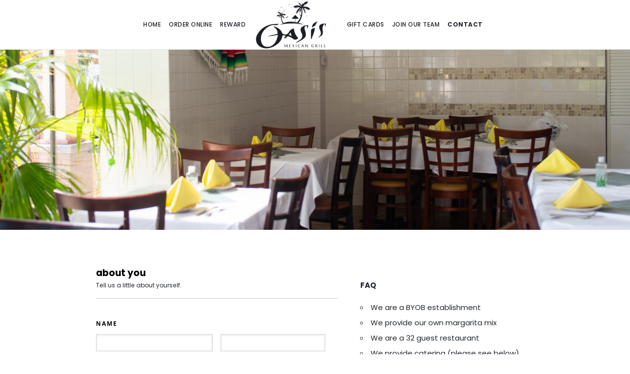

--- FILE ---
content_type: text/html; charset=UTF-8
request_url: https://www.oasismexicangrill.com/mexican-food-contact-us/
body_size: 27327
content:
<!doctype html>
<html lang="en-US" xmlns:og="http://opengraphprotocol.org/schema/" xmlns:fb="http://www.facebook.com/2008/fbml">
<head>
	<meta http-equiv="Content-Type" content="text/html; charset=UTF-8" />
<script type="2d4342b1d081a807e31474c3-text/javascript">
/* <![CDATA[ */
 if(!gform){document.addEventListener("gform_main_scripts_loaded",function(){gform.scriptsLoaded=!0}),window.addEventListener("DOMContentLoaded",function(){gform.domLoaded=!0});var gform={domLoaded:!1,scriptsLoaded:!1,initializeOnLoaded:function(o){gform.domLoaded&&gform.scriptsLoaded?o():!gform.domLoaded&&gform.scriptsLoaded?window.addEventListener("DOMContentLoaded",o):document.addEventListener("gform_main_scripts_loaded",o)},hooks:{action:{},filter:{}},addAction:function(o,n,r,t){gform.addHook("action",o,n,r,t)},addFilter:function(o,n,r,t){gform.addHook("filter",o,n,r,t)},doAction:function(o){gform.doHook("action",o,arguments)},applyFilters:function(o){return gform.doHook("filter",o,arguments)},removeAction:function(o,n){gform.removeHook("action",o,n)},removeFilter:function(o,n,r){gform.removeHook("filter",o,n,r)},addHook:function(o,n,r,t,i){null==gform.hooks[o][n]&&(gform.hooks[o][n]=[]);var e=gform.hooks[o][n];null==i&&(i=n+"_"+e.length),null==t&&(t=10),gform.hooks[o][n].push({tag:i,callable:r,priority:t})},doHook:function(o,n,r){if(r=Array.prototype.slice.call(r,1),null!=gform.hooks[o][n]){var t,i=gform.hooks[o][n];i.sort(function(o,n){return o.priority-n.priority});for(var e=0;e<i.length;e++)"function"!=typeof(t=i[e].callable)&&(t=window[t]),"action"==o?t.apply(null,r):r[0]=t.apply(null,r)}if("filter"==o)return r[0]},removeHook:function(o,n,r,t){if(null!=gform.hooks[o][n])for(var i=gform.hooks[o][n],e=i.length-1;0<=e;e--)null!=t&&t!=i[e].tag||null!=r&&r!=i[e].priority||i.splice(e,1)}}} 
/* ]]> */
</script>

	<meta name="viewport" content="width=device-width, initial-scale=1, maximum-scale=1" />
	<link rel="profile" href="https://gmpg.org/xfn/11" />
	<link rel="pingback" href="https://www.oasismexicangrill.com/xmlrpc.php" />
	<title>Contact us &#8211; Oasis Mexican Grill</title>
<meta name='robots' content='max-image-preview:large' />
	<style>img:is([sizes="auto" i], [sizes^="auto," i]) { contain-intrinsic-size: 3000px 1500px }</style>
	
<!-- Google Tag Manager for WordPress by gtm4wp.com -->
<script data-cfasync="false" data-pagespeed-no-defer>
	var gtm4wp_datalayer_name = "dataLayer";
	var dataLayer = dataLayer || [];
</script>
<!-- End Google Tag Manager for WordPress by gtm4wp.com --><link rel='dns-prefetch' href='//fonts.googleapis.com' />
<link rel="alternate" type="application/rss+xml" title="Oasis Mexican Grill &raquo; Feed" href="https://www.oasismexicangrill.com/feed/" />
<link rel="alternate" type="application/rss+xml" title="Oasis Mexican Grill &raquo; Comments Feed" href="https://www.oasismexicangrill.com/comments/feed/" />
<link rel="alternate" type="application/rss+xml" title="Oasis Mexican Grill &raquo; Contact us Comments Feed" href="https://www.oasismexicangrill.com/mexican-food-contact-us/feed/" />
<meta property="og:title" content="Contact us"/><meta property="og:type" content="article"/><meta property="og:url" content="https://www.oasismexicangrill.com/mexican-food-contact-us/"/><meta property="og:site_name" content="Oasis Mexican Grill"/><meta property="og:description" content=""/><meta property="og:image" content="https://files.oasismexicangrill.com/file/oasismexicangrill/2019/07/oasis_logo-1.png"/><script type="2d4342b1d081a807e31474c3-text/javascript">
/* <![CDATA[ */
window._wpemojiSettings = {"baseUrl":"https:\/\/s.w.org\/images\/core\/emoji\/16.0.1\/72x72\/","ext":".png","svgUrl":"https:\/\/s.w.org\/images\/core\/emoji\/16.0.1\/svg\/","svgExt":".svg","source":{"concatemoji":"https:\/\/www.oasismexicangrill.com\/wp-includes\/js\/wp-emoji-release.min.js?ver=6.8.3"}};
/*! This file is auto-generated */
!function(s,n){var o,i,e;function c(e){try{var t={supportTests:e,timestamp:(new Date).valueOf()};sessionStorage.setItem(o,JSON.stringify(t))}catch(e){}}function p(e,t,n){e.clearRect(0,0,e.canvas.width,e.canvas.height),e.fillText(t,0,0);var t=new Uint32Array(e.getImageData(0,0,e.canvas.width,e.canvas.height).data),a=(e.clearRect(0,0,e.canvas.width,e.canvas.height),e.fillText(n,0,0),new Uint32Array(e.getImageData(0,0,e.canvas.width,e.canvas.height).data));return t.every(function(e,t){return e===a[t]})}function u(e,t){e.clearRect(0,0,e.canvas.width,e.canvas.height),e.fillText(t,0,0);for(var n=e.getImageData(16,16,1,1),a=0;a<n.data.length;a++)if(0!==n.data[a])return!1;return!0}function f(e,t,n,a){switch(t){case"flag":return n(e,"\ud83c\udff3\ufe0f\u200d\u26a7\ufe0f","\ud83c\udff3\ufe0f\u200b\u26a7\ufe0f")?!1:!n(e,"\ud83c\udde8\ud83c\uddf6","\ud83c\udde8\u200b\ud83c\uddf6")&&!n(e,"\ud83c\udff4\udb40\udc67\udb40\udc62\udb40\udc65\udb40\udc6e\udb40\udc67\udb40\udc7f","\ud83c\udff4\u200b\udb40\udc67\u200b\udb40\udc62\u200b\udb40\udc65\u200b\udb40\udc6e\u200b\udb40\udc67\u200b\udb40\udc7f");case"emoji":return!a(e,"\ud83e\udedf")}return!1}function g(e,t,n,a){var r="undefined"!=typeof WorkerGlobalScope&&self instanceof WorkerGlobalScope?new OffscreenCanvas(300,150):s.createElement("canvas"),o=r.getContext("2d",{willReadFrequently:!0}),i=(o.textBaseline="top",o.font="600 32px Arial",{});return e.forEach(function(e){i[e]=t(o,e,n,a)}),i}function t(e){var t=s.createElement("script");t.src=e,t.defer=!0,s.head.appendChild(t)}"undefined"!=typeof Promise&&(o="wpEmojiSettingsSupports",i=["flag","emoji"],n.supports={everything:!0,everythingExceptFlag:!0},e=new Promise(function(e){s.addEventListener("DOMContentLoaded",e,{once:!0})}),new Promise(function(t){var n=function(){try{var e=JSON.parse(sessionStorage.getItem(o));if("object"==typeof e&&"number"==typeof e.timestamp&&(new Date).valueOf()<e.timestamp+604800&&"object"==typeof e.supportTests)return e.supportTests}catch(e){}return null}();if(!n){if("undefined"!=typeof Worker&&"undefined"!=typeof OffscreenCanvas&&"undefined"!=typeof URL&&URL.createObjectURL&&"undefined"!=typeof Blob)try{var e="postMessage("+g.toString()+"("+[JSON.stringify(i),f.toString(),p.toString(),u.toString()].join(",")+"));",a=new Blob([e],{type:"text/javascript"}),r=new Worker(URL.createObjectURL(a),{name:"wpTestEmojiSupports"});return void(r.onmessage=function(e){c(n=e.data),r.terminate(),t(n)})}catch(e){}c(n=g(i,f,p,u))}t(n)}).then(function(e){for(var t in e)n.supports[t]=e[t],n.supports.everything=n.supports.everything&&n.supports[t],"flag"!==t&&(n.supports.everythingExceptFlag=n.supports.everythingExceptFlag&&n.supports[t]);n.supports.everythingExceptFlag=n.supports.everythingExceptFlag&&!n.supports.flag,n.DOMReady=!1,n.readyCallback=function(){n.DOMReady=!0}}).then(function(){return e}).then(function(){var e;n.supports.everything||(n.readyCallback(),(e=n.source||{}).concatemoji?t(e.concatemoji):e.wpemoji&&e.twemoji&&(t(e.twemoji),t(e.wpemoji)))}))}((window,document),window._wpemojiSettings);
/* ]]> */
</script>
<link rel='stylesheet' id='sbi_styles-css' href='https://www.oasismexicangrill.com/wp-content/plugins/instagram-feed/css/sbi-styles.min.css?ver=6.10.0' type='text/css' media='all' />
<style id='wp-emoji-styles-inline-css' type='text/css'>

	img.wp-smiley, img.emoji {
		display: inline !important;
		border: none !important;
		box-shadow: none !important;
		height: 1em !important;
		width: 1em !important;
		margin: 0 0.07em !important;
		vertical-align: -0.1em !important;
		background: none !important;
		padding: 0 !important;
	}
</style>
<link rel='stylesheet' id='wp-block-library-css' href='https://www.oasismexicangrill.com/wp-includes/css/dist/block-library/style.min.css?ver=6.8.3' type='text/css' media='all' />
<style id='classic-theme-styles-inline-css' type='text/css'>
/*! This file is auto-generated */
.wp-block-button__link{color:#fff;background-color:#32373c;border-radius:9999px;box-shadow:none;text-decoration:none;padding:calc(.667em + 2px) calc(1.333em + 2px);font-size:1.125em}.wp-block-file__button{background:#32373c;color:#fff;text-decoration:none}
</style>
<style id='global-styles-inline-css' type='text/css'>
:root{--wp--preset--aspect-ratio--square: 1;--wp--preset--aspect-ratio--4-3: 4/3;--wp--preset--aspect-ratio--3-4: 3/4;--wp--preset--aspect-ratio--3-2: 3/2;--wp--preset--aspect-ratio--2-3: 2/3;--wp--preset--aspect-ratio--16-9: 16/9;--wp--preset--aspect-ratio--9-16: 9/16;--wp--preset--color--black: #000000;--wp--preset--color--cyan-bluish-gray: #abb8c3;--wp--preset--color--white: #ffffff;--wp--preset--color--pale-pink: #f78da7;--wp--preset--color--vivid-red: #cf2e2e;--wp--preset--color--luminous-vivid-orange: #ff6900;--wp--preset--color--luminous-vivid-amber: #fcb900;--wp--preset--color--light-green-cyan: #7bdcb5;--wp--preset--color--vivid-green-cyan: #00d084;--wp--preset--color--pale-cyan-blue: #8ed1fc;--wp--preset--color--vivid-cyan-blue: #0693e3;--wp--preset--color--vivid-purple: #9b51e0;--wp--preset--gradient--vivid-cyan-blue-to-vivid-purple: linear-gradient(135deg,rgba(6,147,227,1) 0%,rgb(155,81,224) 100%);--wp--preset--gradient--light-green-cyan-to-vivid-green-cyan: linear-gradient(135deg,rgb(122,220,180) 0%,rgb(0,208,130) 100%);--wp--preset--gradient--luminous-vivid-amber-to-luminous-vivid-orange: linear-gradient(135deg,rgba(252,185,0,1) 0%,rgba(255,105,0,1) 100%);--wp--preset--gradient--luminous-vivid-orange-to-vivid-red: linear-gradient(135deg,rgba(255,105,0,1) 0%,rgb(207,46,46) 100%);--wp--preset--gradient--very-light-gray-to-cyan-bluish-gray: linear-gradient(135deg,rgb(238,238,238) 0%,rgb(169,184,195) 100%);--wp--preset--gradient--cool-to-warm-spectrum: linear-gradient(135deg,rgb(74,234,220) 0%,rgb(151,120,209) 20%,rgb(207,42,186) 40%,rgb(238,44,130) 60%,rgb(251,105,98) 80%,rgb(254,248,76) 100%);--wp--preset--gradient--blush-light-purple: linear-gradient(135deg,rgb(255,206,236) 0%,rgb(152,150,240) 100%);--wp--preset--gradient--blush-bordeaux: linear-gradient(135deg,rgb(254,205,165) 0%,rgb(254,45,45) 50%,rgb(107,0,62) 100%);--wp--preset--gradient--luminous-dusk: linear-gradient(135deg,rgb(255,203,112) 0%,rgb(199,81,192) 50%,rgb(65,88,208) 100%);--wp--preset--gradient--pale-ocean: linear-gradient(135deg,rgb(255,245,203) 0%,rgb(182,227,212) 50%,rgb(51,167,181) 100%);--wp--preset--gradient--electric-grass: linear-gradient(135deg,rgb(202,248,128) 0%,rgb(113,206,126) 100%);--wp--preset--gradient--midnight: linear-gradient(135deg,rgb(2,3,129) 0%,rgb(40,116,252) 100%);--wp--preset--font-size--small: 13px;--wp--preset--font-size--medium: 20px;--wp--preset--font-size--large: 36px;--wp--preset--font-size--x-large: 42px;--wp--preset--spacing--20: 0.44rem;--wp--preset--spacing--30: 0.67rem;--wp--preset--spacing--40: 1rem;--wp--preset--spacing--50: 1.5rem;--wp--preset--spacing--60: 2.25rem;--wp--preset--spacing--70: 3.38rem;--wp--preset--spacing--80: 5.06rem;--wp--preset--shadow--natural: 6px 6px 9px rgba(0, 0, 0, 0.2);--wp--preset--shadow--deep: 12px 12px 50px rgba(0, 0, 0, 0.4);--wp--preset--shadow--sharp: 6px 6px 0px rgba(0, 0, 0, 0.2);--wp--preset--shadow--outlined: 6px 6px 0px -3px rgba(255, 255, 255, 1), 6px 6px rgba(0, 0, 0, 1);--wp--preset--shadow--crisp: 6px 6px 0px rgba(0, 0, 0, 1);}:where(.is-layout-flex){gap: 0.5em;}:where(.is-layout-grid){gap: 0.5em;}body .is-layout-flex{display: flex;}.is-layout-flex{flex-wrap: wrap;align-items: center;}.is-layout-flex > :is(*, div){margin: 0;}body .is-layout-grid{display: grid;}.is-layout-grid > :is(*, div){margin: 0;}:where(.wp-block-columns.is-layout-flex){gap: 2em;}:where(.wp-block-columns.is-layout-grid){gap: 2em;}:where(.wp-block-post-template.is-layout-flex){gap: 1.25em;}:where(.wp-block-post-template.is-layout-grid){gap: 1.25em;}.has-black-color{color: var(--wp--preset--color--black) !important;}.has-cyan-bluish-gray-color{color: var(--wp--preset--color--cyan-bluish-gray) !important;}.has-white-color{color: var(--wp--preset--color--white) !important;}.has-pale-pink-color{color: var(--wp--preset--color--pale-pink) !important;}.has-vivid-red-color{color: var(--wp--preset--color--vivid-red) !important;}.has-luminous-vivid-orange-color{color: var(--wp--preset--color--luminous-vivid-orange) !important;}.has-luminous-vivid-amber-color{color: var(--wp--preset--color--luminous-vivid-amber) !important;}.has-light-green-cyan-color{color: var(--wp--preset--color--light-green-cyan) !important;}.has-vivid-green-cyan-color{color: var(--wp--preset--color--vivid-green-cyan) !important;}.has-pale-cyan-blue-color{color: var(--wp--preset--color--pale-cyan-blue) !important;}.has-vivid-cyan-blue-color{color: var(--wp--preset--color--vivid-cyan-blue) !important;}.has-vivid-purple-color{color: var(--wp--preset--color--vivid-purple) !important;}.has-black-background-color{background-color: var(--wp--preset--color--black) !important;}.has-cyan-bluish-gray-background-color{background-color: var(--wp--preset--color--cyan-bluish-gray) !important;}.has-white-background-color{background-color: var(--wp--preset--color--white) !important;}.has-pale-pink-background-color{background-color: var(--wp--preset--color--pale-pink) !important;}.has-vivid-red-background-color{background-color: var(--wp--preset--color--vivid-red) !important;}.has-luminous-vivid-orange-background-color{background-color: var(--wp--preset--color--luminous-vivid-orange) !important;}.has-luminous-vivid-amber-background-color{background-color: var(--wp--preset--color--luminous-vivid-amber) !important;}.has-light-green-cyan-background-color{background-color: var(--wp--preset--color--light-green-cyan) !important;}.has-vivid-green-cyan-background-color{background-color: var(--wp--preset--color--vivid-green-cyan) !important;}.has-pale-cyan-blue-background-color{background-color: var(--wp--preset--color--pale-cyan-blue) !important;}.has-vivid-cyan-blue-background-color{background-color: var(--wp--preset--color--vivid-cyan-blue) !important;}.has-vivid-purple-background-color{background-color: var(--wp--preset--color--vivid-purple) !important;}.has-black-border-color{border-color: var(--wp--preset--color--black) !important;}.has-cyan-bluish-gray-border-color{border-color: var(--wp--preset--color--cyan-bluish-gray) !important;}.has-white-border-color{border-color: var(--wp--preset--color--white) !important;}.has-pale-pink-border-color{border-color: var(--wp--preset--color--pale-pink) !important;}.has-vivid-red-border-color{border-color: var(--wp--preset--color--vivid-red) !important;}.has-luminous-vivid-orange-border-color{border-color: var(--wp--preset--color--luminous-vivid-orange) !important;}.has-luminous-vivid-amber-border-color{border-color: var(--wp--preset--color--luminous-vivid-amber) !important;}.has-light-green-cyan-border-color{border-color: var(--wp--preset--color--light-green-cyan) !important;}.has-vivid-green-cyan-border-color{border-color: var(--wp--preset--color--vivid-green-cyan) !important;}.has-pale-cyan-blue-border-color{border-color: var(--wp--preset--color--pale-cyan-blue) !important;}.has-vivid-cyan-blue-border-color{border-color: var(--wp--preset--color--vivid-cyan-blue) !important;}.has-vivid-purple-border-color{border-color: var(--wp--preset--color--vivid-purple) !important;}.has-vivid-cyan-blue-to-vivid-purple-gradient-background{background: var(--wp--preset--gradient--vivid-cyan-blue-to-vivid-purple) !important;}.has-light-green-cyan-to-vivid-green-cyan-gradient-background{background: var(--wp--preset--gradient--light-green-cyan-to-vivid-green-cyan) !important;}.has-luminous-vivid-amber-to-luminous-vivid-orange-gradient-background{background: var(--wp--preset--gradient--luminous-vivid-amber-to-luminous-vivid-orange) !important;}.has-luminous-vivid-orange-to-vivid-red-gradient-background{background: var(--wp--preset--gradient--luminous-vivid-orange-to-vivid-red) !important;}.has-very-light-gray-to-cyan-bluish-gray-gradient-background{background: var(--wp--preset--gradient--very-light-gray-to-cyan-bluish-gray) !important;}.has-cool-to-warm-spectrum-gradient-background{background: var(--wp--preset--gradient--cool-to-warm-spectrum) !important;}.has-blush-light-purple-gradient-background{background: var(--wp--preset--gradient--blush-light-purple) !important;}.has-blush-bordeaux-gradient-background{background: var(--wp--preset--gradient--blush-bordeaux) !important;}.has-luminous-dusk-gradient-background{background: var(--wp--preset--gradient--luminous-dusk) !important;}.has-pale-ocean-gradient-background{background: var(--wp--preset--gradient--pale-ocean) !important;}.has-electric-grass-gradient-background{background: var(--wp--preset--gradient--electric-grass) !important;}.has-midnight-gradient-background{background: var(--wp--preset--gradient--midnight) !important;}.has-small-font-size{font-size: var(--wp--preset--font-size--small) !important;}.has-medium-font-size{font-size: var(--wp--preset--font-size--medium) !important;}.has-large-font-size{font-size: var(--wp--preset--font-size--large) !important;}.has-x-large-font-size{font-size: var(--wp--preset--font-size--x-large) !important;}
:where(.wp-block-post-template.is-layout-flex){gap: 1.25em;}:where(.wp-block-post-template.is-layout-grid){gap: 1.25em;}
:where(.wp-block-columns.is-layout-flex){gap: 2em;}:where(.wp-block-columns.is-layout-grid){gap: 2em;}
:root :where(.wp-block-pullquote){font-size: 1.5em;line-height: 1.6;}
</style>
<link rel='stylesheet' id='contact-form-7-css' href='https://www.oasismexicangrill.com/wp-content/plugins/contact-form-7/includes/css/styles.css?ver=6.1.4' type='text/css' media='all' />
<link rel='stylesheet' id='sr7css-css' href='//www.oasismexicangrill.com/wp-content/plugins/revslider/public/css/sr7.css?ver=6.7.40' type='text/css' media='all' />
<link rel='stylesheet' id='cinnamon-restaurant-MainStyle-css' href='https://www.oasismexicangrill.com/wp-content/themes/cinnamon-restaurant/style.css?ver=screen' type='text/css' media='all' />
<link rel='stylesheet' id='cinnamon-restaurant-verticalmenu-css' href='https://www.oasismexicangrill.com/wp-content/themes/cinnamon-restaurant/css/verticalmenu.css?ver=6.8.3' type='text/css' media='screen' />
<link rel='stylesheet' id='video-js-css' href='https://www.oasismexicangrill.com/wp-content/themes/cinnamon-restaurant/js/videojs/video-js.css?ver=6.8.3' type='text/css' media='screen' />
<link rel='stylesheet' id='owlcarousel-css' href='https://www.oasismexicangrill.com/wp-content/themes/cinnamon-restaurant/css/owlcarousel/owl.carousel.css?ver=6.8.3' type='text/css' media='screen' />
<link rel='stylesheet' id='flatpickr-css' href='https://www.oasismexicangrill.com/wp-content/themes/cinnamon-restaurant/js/flatpickr/flatpickr.min.css?ver=6.8.3' type='text/css' media='screen' />
<link rel='stylesheet' id='chosen-css' href='https://www.oasismexicangrill.com/wp-content/themes/cinnamon-restaurant/js/chosen/chosen.css?ver=6.8.3' type='text/css' media='screen' />
<link rel='stylesheet' id='jquery-lightgallery-css' href='https://www.oasismexicangrill.com/wp-content/themes/cinnamon-restaurant/js/lightbox/css/lightgallery.css?ver=6.8.3' type='text/css' media='screen' />
<link rel='stylesheet' id='jquery-lightgallery-transitions-css' href='https://www.oasismexicangrill.com/wp-content/themes/cinnamon-restaurant/js/lightbox/css/lg-transitions.min.css?ver=6.8.3' type='text/css' media='screen' />
<link rel='stylesheet' id='cinnamon-restaurant-Animations-css' href='https://www.oasismexicangrill.com/wp-content/themes/cinnamon-restaurant/css/animations.css?ver=6.8.3' type='text/css' media='screen' />
<link rel='stylesheet' id='font-awesome-css' href='https://www.oasismexicangrill.com/wp-content/themes/cinnamon-restaurant/css/fonts/font-awesome/css/font-awesome.min.css?ver=6.8.3' type='text/css' media='screen' />
<link rel='stylesheet' id='ion-icons-css' href='https://www.oasismexicangrill.com/wp-content/themes/cinnamon-restaurant/css/fonts/ionicons/css/ionicons.min.css?ver=6.8.3' type='text/css' media='screen' />
<link rel='stylesheet' id='et-fonts-css' href='https://www.oasismexicangrill.com/wp-content/themes/cinnamon-restaurant/css/fonts/et-fonts/et-fonts.css?ver=6.8.3' type='text/css' media='screen' />
<link rel='stylesheet' id='feather-webfonts-css' href='https://www.oasismexicangrill.com/wp-content/themes/cinnamon-restaurant/css/fonts/feather-webfont/feather.css?ver=6.8.3' type='text/css' media='screen' />
<link rel='stylesheet' id='fontello-css' href='https://www.oasismexicangrill.com/wp-content/themes/cinnamon-restaurant/css/fonts/fontello/css/fontello.css?ver=6.8.3' type='text/css' media='screen' />
<link rel='stylesheet' id='simple-line-icons-css' href='https://www.oasismexicangrill.com/wp-content/themes/cinnamon-restaurant/css/fonts/simple-line-icons/simple-line-icons.css?ver=6.8.3' type='text/css' media='screen' />
<style type="text/css">@font-face {font-family:Josefin Sans;font-style:normal;font-weight:100;src:url(/cf-fonts/s/josefin-sans/5.0.18/latin-ext/100/normal.woff2);unicode-range:U+0100-02AF,U+0304,U+0308,U+0329,U+1E00-1E9F,U+1EF2-1EFF,U+2020,U+20A0-20AB,U+20AD-20CF,U+2113,U+2C60-2C7F,U+A720-A7FF;font-display:swap;}@font-face {font-family:Josefin Sans;font-style:normal;font-weight:100;src:url(/cf-fonts/s/josefin-sans/5.0.18/latin/100/normal.woff2);unicode-range:U+0000-00FF,U+0131,U+0152-0153,U+02BB-02BC,U+02C6,U+02DA,U+02DC,U+0304,U+0308,U+0329,U+2000-206F,U+2074,U+20AC,U+2122,U+2191,U+2193,U+2212,U+2215,U+FEFF,U+FFFD;font-display:swap;}@font-face {font-family:Josefin Sans;font-style:normal;font-weight:100;src:url(/cf-fonts/s/josefin-sans/5.0.18/vietnamese/100/normal.woff2);unicode-range:U+0102-0103,U+0110-0111,U+0128-0129,U+0168-0169,U+01A0-01A1,U+01AF-01B0,U+0300-0301,U+0303-0304,U+0308-0309,U+0323,U+0329,U+1EA0-1EF9,U+20AB;font-display:swap;}@font-face {font-family:Josefin Sans;font-style:italic;font-weight:100;src:url(/cf-fonts/s/josefin-sans/5.0.18/latin/100/italic.woff2);unicode-range:U+0000-00FF,U+0131,U+0152-0153,U+02BB-02BC,U+02C6,U+02DA,U+02DC,U+0304,U+0308,U+0329,U+2000-206F,U+2074,U+20AC,U+2122,U+2191,U+2193,U+2212,U+2215,U+FEFF,U+FFFD;font-display:swap;}@font-face {font-family:Josefin Sans;font-style:italic;font-weight:100;src:url(/cf-fonts/s/josefin-sans/5.0.18/latin-ext/100/italic.woff2);unicode-range:U+0100-02AF,U+0304,U+0308,U+0329,U+1E00-1E9F,U+1EF2-1EFF,U+2020,U+20A0-20AB,U+20AD-20CF,U+2113,U+2C60-2C7F,U+A720-A7FF;font-display:swap;}@font-face {font-family:Josefin Sans;font-style:italic;font-weight:100;src:url(/cf-fonts/s/josefin-sans/5.0.18/vietnamese/100/italic.woff2);unicode-range:U+0102-0103,U+0110-0111,U+0128-0129,U+0168-0169,U+01A0-01A1,U+01AF-01B0,U+0300-0301,U+0303-0304,U+0308-0309,U+0323,U+0329,U+1EA0-1EF9,U+20AB;font-display:swap;}@font-face {font-family:Josefin Sans;font-style:normal;font-weight:300;src:url(/cf-fonts/s/josefin-sans/5.0.18/latin/300/normal.woff2);unicode-range:U+0000-00FF,U+0131,U+0152-0153,U+02BB-02BC,U+02C6,U+02DA,U+02DC,U+0304,U+0308,U+0329,U+2000-206F,U+2074,U+20AC,U+2122,U+2191,U+2193,U+2212,U+2215,U+FEFF,U+FFFD;font-display:swap;}@font-face {font-family:Josefin Sans;font-style:normal;font-weight:300;src:url(/cf-fonts/s/josefin-sans/5.0.18/vietnamese/300/normal.woff2);unicode-range:U+0102-0103,U+0110-0111,U+0128-0129,U+0168-0169,U+01A0-01A1,U+01AF-01B0,U+0300-0301,U+0303-0304,U+0308-0309,U+0323,U+0329,U+1EA0-1EF9,U+20AB;font-display:swap;}@font-face {font-family:Josefin Sans;font-style:normal;font-weight:300;src:url(/cf-fonts/s/josefin-sans/5.0.18/latin-ext/300/normal.woff2);unicode-range:U+0100-02AF,U+0304,U+0308,U+0329,U+1E00-1E9F,U+1EF2-1EFF,U+2020,U+20A0-20AB,U+20AD-20CF,U+2113,U+2C60-2C7F,U+A720-A7FF;font-display:swap;}@font-face {font-family:Josefin Sans;font-style:italic;font-weight:300;src:url(/cf-fonts/s/josefin-sans/5.0.18/latin-ext/300/italic.woff2);unicode-range:U+0100-02AF,U+0304,U+0308,U+0329,U+1E00-1E9F,U+1EF2-1EFF,U+2020,U+20A0-20AB,U+20AD-20CF,U+2113,U+2C60-2C7F,U+A720-A7FF;font-display:swap;}@font-face {font-family:Josefin Sans;font-style:italic;font-weight:300;src:url(/cf-fonts/s/josefin-sans/5.0.18/latin/300/italic.woff2);unicode-range:U+0000-00FF,U+0131,U+0152-0153,U+02BB-02BC,U+02C6,U+02DA,U+02DC,U+0304,U+0308,U+0329,U+2000-206F,U+2074,U+20AC,U+2122,U+2191,U+2193,U+2212,U+2215,U+FEFF,U+FFFD;font-display:swap;}@font-face {font-family:Josefin Sans;font-style:italic;font-weight:300;src:url(/cf-fonts/s/josefin-sans/5.0.18/vietnamese/300/italic.woff2);unicode-range:U+0102-0103,U+0110-0111,U+0128-0129,U+0168-0169,U+01A0-01A1,U+01AF-01B0,U+0300-0301,U+0303-0304,U+0308-0309,U+0323,U+0329,U+1EA0-1EF9,U+20AB;font-display:swap;}@font-face {font-family:Josefin Sans;font-style:normal;font-weight:400;src:url(/cf-fonts/s/josefin-sans/5.0.18/vietnamese/400/normal.woff2);unicode-range:U+0102-0103,U+0110-0111,U+0128-0129,U+0168-0169,U+01A0-01A1,U+01AF-01B0,U+0300-0301,U+0303-0304,U+0308-0309,U+0323,U+0329,U+1EA0-1EF9,U+20AB;font-display:swap;}@font-face {font-family:Josefin Sans;font-style:normal;font-weight:400;src:url(/cf-fonts/s/josefin-sans/5.0.18/latin-ext/400/normal.woff2);unicode-range:U+0100-02AF,U+0304,U+0308,U+0329,U+1E00-1E9F,U+1EF2-1EFF,U+2020,U+20A0-20AB,U+20AD-20CF,U+2113,U+2C60-2C7F,U+A720-A7FF;font-display:swap;}@font-face {font-family:Josefin Sans;font-style:normal;font-weight:400;src:url(/cf-fonts/s/josefin-sans/5.0.18/latin/400/normal.woff2);unicode-range:U+0000-00FF,U+0131,U+0152-0153,U+02BB-02BC,U+02C6,U+02DA,U+02DC,U+0304,U+0308,U+0329,U+2000-206F,U+2074,U+20AC,U+2122,U+2191,U+2193,U+2212,U+2215,U+FEFF,U+FFFD;font-display:swap;}@font-face {font-family:Josefin Sans;font-style:italic;font-weight:400;src:url(/cf-fonts/s/josefin-sans/5.0.18/latin/400/italic.woff2);unicode-range:U+0000-00FF,U+0131,U+0152-0153,U+02BB-02BC,U+02C6,U+02DA,U+02DC,U+0304,U+0308,U+0329,U+2000-206F,U+2074,U+20AC,U+2122,U+2191,U+2193,U+2212,U+2215,U+FEFF,U+FFFD;font-display:swap;}@font-face {font-family:Josefin Sans;font-style:italic;font-weight:400;src:url(/cf-fonts/s/josefin-sans/5.0.18/vietnamese/400/italic.woff2);unicode-range:U+0102-0103,U+0110-0111,U+0128-0129,U+0168-0169,U+01A0-01A1,U+01AF-01B0,U+0300-0301,U+0303-0304,U+0308-0309,U+0323,U+0329,U+1EA0-1EF9,U+20AB;font-display:swap;}@font-face {font-family:Josefin Sans;font-style:italic;font-weight:400;src:url(/cf-fonts/s/josefin-sans/5.0.18/latin-ext/400/italic.woff2);unicode-range:U+0100-02AF,U+0304,U+0308,U+0329,U+1E00-1E9F,U+1EF2-1EFF,U+2020,U+20A0-20AB,U+20AD-20CF,U+2113,U+2C60-2C7F,U+A720-A7FF;font-display:swap;}@font-face {font-family:Josefin Sans;font-style:normal;font-weight:600;src:url(/cf-fonts/s/josefin-sans/5.0.18/latin/600/normal.woff2);unicode-range:U+0000-00FF,U+0131,U+0152-0153,U+02BB-02BC,U+02C6,U+02DA,U+02DC,U+0304,U+0308,U+0329,U+2000-206F,U+2074,U+20AC,U+2122,U+2191,U+2193,U+2212,U+2215,U+FEFF,U+FFFD;font-display:swap;}@font-face {font-family:Josefin Sans;font-style:normal;font-weight:600;src:url(/cf-fonts/s/josefin-sans/5.0.18/latin-ext/600/normal.woff2);unicode-range:U+0100-02AF,U+0304,U+0308,U+0329,U+1E00-1E9F,U+1EF2-1EFF,U+2020,U+20A0-20AB,U+20AD-20CF,U+2113,U+2C60-2C7F,U+A720-A7FF;font-display:swap;}@font-face {font-family:Josefin Sans;font-style:normal;font-weight:600;src:url(/cf-fonts/s/josefin-sans/5.0.18/vietnamese/600/normal.woff2);unicode-range:U+0102-0103,U+0110-0111,U+0128-0129,U+0168-0169,U+01A0-01A1,U+01AF-01B0,U+0300-0301,U+0303-0304,U+0308-0309,U+0323,U+0329,U+1EA0-1EF9,U+20AB;font-display:swap;}@font-face {font-family:Josefin Sans;font-style:italic;font-weight:600;src:url(/cf-fonts/s/josefin-sans/5.0.18/vietnamese/600/italic.woff2);unicode-range:U+0102-0103,U+0110-0111,U+0128-0129,U+0168-0169,U+01A0-01A1,U+01AF-01B0,U+0300-0301,U+0303-0304,U+0308-0309,U+0323,U+0329,U+1EA0-1EF9,U+20AB;font-display:swap;}@font-face {font-family:Josefin Sans;font-style:italic;font-weight:600;src:url(/cf-fonts/s/josefin-sans/5.0.18/latin/600/italic.woff2);unicode-range:U+0000-00FF,U+0131,U+0152-0153,U+02BB-02BC,U+02C6,U+02DA,U+02DC,U+0304,U+0308,U+0329,U+2000-206F,U+2074,U+20AC,U+2122,U+2191,U+2193,U+2212,U+2215,U+FEFF,U+FFFD;font-display:swap;}@font-face {font-family:Josefin Sans;font-style:italic;font-weight:600;src:url(/cf-fonts/s/josefin-sans/5.0.18/latin-ext/600/italic.woff2);unicode-range:U+0100-02AF,U+0304,U+0308,U+0329,U+1E00-1E9F,U+1EF2-1EFF,U+2020,U+20A0-20AB,U+20AD-20CF,U+2113,U+2C60-2C7F,U+A720-A7FF;font-display:swap;}@font-face {font-family:Josefin Sans;font-style:normal;font-weight:700;src:url(/cf-fonts/s/josefin-sans/5.0.18/latin-ext/700/normal.woff2);unicode-range:U+0100-02AF,U+0304,U+0308,U+0329,U+1E00-1E9F,U+1EF2-1EFF,U+2020,U+20A0-20AB,U+20AD-20CF,U+2113,U+2C60-2C7F,U+A720-A7FF;font-display:swap;}@font-face {font-family:Josefin Sans;font-style:normal;font-weight:700;src:url(/cf-fonts/s/josefin-sans/5.0.18/latin/700/normal.woff2);unicode-range:U+0000-00FF,U+0131,U+0152-0153,U+02BB-02BC,U+02C6,U+02DA,U+02DC,U+0304,U+0308,U+0329,U+2000-206F,U+2074,U+20AC,U+2122,U+2191,U+2193,U+2212,U+2215,U+FEFF,U+FFFD;font-display:swap;}@font-face {font-family:Josefin Sans;font-style:normal;font-weight:700;src:url(/cf-fonts/s/josefin-sans/5.0.18/vietnamese/700/normal.woff2);unicode-range:U+0102-0103,U+0110-0111,U+0128-0129,U+0168-0169,U+01A0-01A1,U+01AF-01B0,U+0300-0301,U+0303-0304,U+0308-0309,U+0323,U+0329,U+1EA0-1EF9,U+20AB;font-display:swap;}@font-face {font-family:Josefin Sans;font-style:italic;font-weight:700;src:url(/cf-fonts/s/josefin-sans/5.0.18/latin/700/italic.woff2);unicode-range:U+0000-00FF,U+0131,U+0152-0153,U+02BB-02BC,U+02C6,U+02DA,U+02DC,U+0304,U+0308,U+0329,U+2000-206F,U+2074,U+20AC,U+2122,U+2191,U+2193,U+2212,U+2215,U+FEFF,U+FFFD;font-display:swap;}@font-face {font-family:Josefin Sans;font-style:italic;font-weight:700;src:url(/cf-fonts/s/josefin-sans/5.0.18/latin-ext/700/italic.woff2);unicode-range:U+0100-02AF,U+0304,U+0308,U+0329,U+1E00-1E9F,U+1EF2-1EFF,U+2020,U+20A0-20AB,U+20AD-20CF,U+2113,U+2C60-2C7F,U+A720-A7FF;font-display:swap;}@font-face {font-family:Josefin Sans;font-style:italic;font-weight:700;src:url(/cf-fonts/s/josefin-sans/5.0.18/vietnamese/700/italic.woff2);unicode-range:U+0102-0103,U+0110-0111,U+0128-0129,U+0168-0169,U+01A0-01A1,U+01AF-01B0,U+0300-0301,U+0303-0304,U+0308-0309,U+0323,U+0329,U+1EA0-1EF9,U+20AB;font-display:swap;}@font-face {font-family:Open Sans;font-style:normal;font-weight:300;src:url(/cf-fonts/s/open-sans/5.0.20/latin/300/normal.woff2);unicode-range:U+0000-00FF,U+0131,U+0152-0153,U+02BB-02BC,U+02C6,U+02DA,U+02DC,U+0304,U+0308,U+0329,U+2000-206F,U+2074,U+20AC,U+2122,U+2191,U+2193,U+2212,U+2215,U+FEFF,U+FFFD;font-display:swap;}@font-face {font-family:Open Sans;font-style:normal;font-weight:300;src:url(/cf-fonts/s/open-sans/5.0.20/cyrillic/300/normal.woff2);unicode-range:U+0301,U+0400-045F,U+0490-0491,U+04B0-04B1,U+2116;font-display:swap;}@font-face {font-family:Open Sans;font-style:normal;font-weight:300;src:url(/cf-fonts/s/open-sans/5.0.20/hebrew/300/normal.woff2);unicode-range:U+0590-05FF,U+200C-2010,U+20AA,U+25CC,U+FB1D-FB4F;font-display:swap;}@font-face {font-family:Open Sans;font-style:normal;font-weight:300;src:url(/cf-fonts/s/open-sans/5.0.20/vietnamese/300/normal.woff2);unicode-range:U+0102-0103,U+0110-0111,U+0128-0129,U+0168-0169,U+01A0-01A1,U+01AF-01B0,U+0300-0301,U+0303-0304,U+0308-0309,U+0323,U+0329,U+1EA0-1EF9,U+20AB;font-display:swap;}@font-face {font-family:Open Sans;font-style:normal;font-weight:300;src:url(/cf-fonts/s/open-sans/5.0.20/latin-ext/300/normal.woff2);unicode-range:U+0100-02AF,U+0304,U+0308,U+0329,U+1E00-1E9F,U+1EF2-1EFF,U+2020,U+20A0-20AB,U+20AD-20CF,U+2113,U+2C60-2C7F,U+A720-A7FF;font-display:swap;}@font-face {font-family:Open Sans;font-style:normal;font-weight:300;src:url(/cf-fonts/s/open-sans/5.0.20/greek/300/normal.woff2);unicode-range:U+0370-03FF;font-display:swap;}@font-face {font-family:Open Sans;font-style:normal;font-weight:300;src:url(/cf-fonts/s/open-sans/5.0.20/cyrillic-ext/300/normal.woff2);unicode-range:U+0460-052F,U+1C80-1C88,U+20B4,U+2DE0-2DFF,U+A640-A69F,U+FE2E-FE2F;font-display:swap;}@font-face {font-family:Open Sans;font-style:normal;font-weight:300;src:url(/cf-fonts/s/open-sans/5.0.20/greek-ext/300/normal.woff2);unicode-range:U+1F00-1FFF;font-display:swap;}@font-face {font-family:Open Sans;font-style:italic;font-weight:300;src:url(/cf-fonts/s/open-sans/5.0.20/greek-ext/300/italic.woff2);unicode-range:U+1F00-1FFF;font-display:swap;}@font-face {font-family:Open Sans;font-style:italic;font-weight:300;src:url(/cf-fonts/s/open-sans/5.0.20/latin/300/italic.woff2);unicode-range:U+0000-00FF,U+0131,U+0152-0153,U+02BB-02BC,U+02C6,U+02DA,U+02DC,U+0304,U+0308,U+0329,U+2000-206F,U+2074,U+20AC,U+2122,U+2191,U+2193,U+2212,U+2215,U+FEFF,U+FFFD;font-display:swap;}@font-face {font-family:Open Sans;font-style:italic;font-weight:300;src:url(/cf-fonts/s/open-sans/5.0.20/cyrillic/300/italic.woff2);unicode-range:U+0301,U+0400-045F,U+0490-0491,U+04B0-04B1,U+2116;font-display:swap;}@font-face {font-family:Open Sans;font-style:italic;font-weight:300;src:url(/cf-fonts/s/open-sans/5.0.20/cyrillic-ext/300/italic.woff2);unicode-range:U+0460-052F,U+1C80-1C88,U+20B4,U+2DE0-2DFF,U+A640-A69F,U+FE2E-FE2F;font-display:swap;}@font-face {font-family:Open Sans;font-style:italic;font-weight:300;src:url(/cf-fonts/s/open-sans/5.0.20/greek/300/italic.woff2);unicode-range:U+0370-03FF;font-display:swap;}@font-face {font-family:Open Sans;font-style:italic;font-weight:300;src:url(/cf-fonts/s/open-sans/5.0.20/vietnamese/300/italic.woff2);unicode-range:U+0102-0103,U+0110-0111,U+0128-0129,U+0168-0169,U+01A0-01A1,U+01AF-01B0,U+0300-0301,U+0303-0304,U+0308-0309,U+0323,U+0329,U+1EA0-1EF9,U+20AB;font-display:swap;}@font-face {font-family:Open Sans;font-style:italic;font-weight:300;src:url(/cf-fonts/s/open-sans/5.0.20/latin-ext/300/italic.woff2);unicode-range:U+0100-02AF,U+0304,U+0308,U+0329,U+1E00-1E9F,U+1EF2-1EFF,U+2020,U+20A0-20AB,U+20AD-20CF,U+2113,U+2C60-2C7F,U+A720-A7FF;font-display:swap;}@font-face {font-family:Open Sans;font-style:italic;font-weight:300;src:url(/cf-fonts/s/open-sans/5.0.20/hebrew/300/italic.woff2);unicode-range:U+0590-05FF,U+200C-2010,U+20AA,U+25CC,U+FB1D-FB4F;font-display:swap;}@font-face {font-family:Open Sans;font-style:normal;font-weight:400;src:url(/cf-fonts/s/open-sans/5.0.20/greek/400/normal.woff2);unicode-range:U+0370-03FF;font-display:swap;}@font-face {font-family:Open Sans;font-style:normal;font-weight:400;src:url(/cf-fonts/s/open-sans/5.0.20/cyrillic/400/normal.woff2);unicode-range:U+0301,U+0400-045F,U+0490-0491,U+04B0-04B1,U+2116;font-display:swap;}@font-face {font-family:Open Sans;font-style:normal;font-weight:400;src:url(/cf-fonts/s/open-sans/5.0.20/latin-ext/400/normal.woff2);unicode-range:U+0100-02AF,U+0304,U+0308,U+0329,U+1E00-1E9F,U+1EF2-1EFF,U+2020,U+20A0-20AB,U+20AD-20CF,U+2113,U+2C60-2C7F,U+A720-A7FF;font-display:swap;}@font-face {font-family:Open Sans;font-style:normal;font-weight:400;src:url(/cf-fonts/s/open-sans/5.0.20/greek-ext/400/normal.woff2);unicode-range:U+1F00-1FFF;font-display:swap;}@font-face {font-family:Open Sans;font-style:normal;font-weight:400;src:url(/cf-fonts/s/open-sans/5.0.20/hebrew/400/normal.woff2);unicode-range:U+0590-05FF,U+200C-2010,U+20AA,U+25CC,U+FB1D-FB4F;font-display:swap;}@font-face {font-family:Open Sans;font-style:normal;font-weight:400;src:url(/cf-fonts/s/open-sans/5.0.20/latin/400/normal.woff2);unicode-range:U+0000-00FF,U+0131,U+0152-0153,U+02BB-02BC,U+02C6,U+02DA,U+02DC,U+0304,U+0308,U+0329,U+2000-206F,U+2074,U+20AC,U+2122,U+2191,U+2193,U+2212,U+2215,U+FEFF,U+FFFD;font-display:swap;}@font-face {font-family:Open Sans;font-style:normal;font-weight:400;src:url(/cf-fonts/s/open-sans/5.0.20/vietnamese/400/normal.woff2);unicode-range:U+0102-0103,U+0110-0111,U+0128-0129,U+0168-0169,U+01A0-01A1,U+01AF-01B0,U+0300-0301,U+0303-0304,U+0308-0309,U+0323,U+0329,U+1EA0-1EF9,U+20AB;font-display:swap;}@font-face {font-family:Open Sans;font-style:normal;font-weight:400;src:url(/cf-fonts/s/open-sans/5.0.20/cyrillic-ext/400/normal.woff2);unicode-range:U+0460-052F,U+1C80-1C88,U+20B4,U+2DE0-2DFF,U+A640-A69F,U+FE2E-FE2F;font-display:swap;}@font-face {font-family:Open Sans;font-style:italic;font-weight:400;src:url(/cf-fonts/s/open-sans/5.0.20/cyrillic-ext/400/italic.woff2);unicode-range:U+0460-052F,U+1C80-1C88,U+20B4,U+2DE0-2DFF,U+A640-A69F,U+FE2E-FE2F;font-display:swap;}@font-face {font-family:Open Sans;font-style:italic;font-weight:400;src:url(/cf-fonts/s/open-sans/5.0.20/greek-ext/400/italic.woff2);unicode-range:U+1F00-1FFF;font-display:swap;}@font-face {font-family:Open Sans;font-style:italic;font-weight:400;src:url(/cf-fonts/s/open-sans/5.0.20/vietnamese/400/italic.woff2);unicode-range:U+0102-0103,U+0110-0111,U+0128-0129,U+0168-0169,U+01A0-01A1,U+01AF-01B0,U+0300-0301,U+0303-0304,U+0308-0309,U+0323,U+0329,U+1EA0-1EF9,U+20AB;font-display:swap;}@font-face {font-family:Open Sans;font-style:italic;font-weight:400;src:url(/cf-fonts/s/open-sans/5.0.20/greek/400/italic.woff2);unicode-range:U+0370-03FF;font-display:swap;}@font-face {font-family:Open Sans;font-style:italic;font-weight:400;src:url(/cf-fonts/s/open-sans/5.0.20/hebrew/400/italic.woff2);unicode-range:U+0590-05FF,U+200C-2010,U+20AA,U+25CC,U+FB1D-FB4F;font-display:swap;}@font-face {font-family:Open Sans;font-style:italic;font-weight:400;src:url(/cf-fonts/s/open-sans/5.0.20/latin/400/italic.woff2);unicode-range:U+0000-00FF,U+0131,U+0152-0153,U+02BB-02BC,U+02C6,U+02DA,U+02DC,U+0304,U+0308,U+0329,U+2000-206F,U+2074,U+20AC,U+2122,U+2191,U+2193,U+2212,U+2215,U+FEFF,U+FFFD;font-display:swap;}@font-face {font-family:Open Sans;font-style:italic;font-weight:400;src:url(/cf-fonts/s/open-sans/5.0.20/latin-ext/400/italic.woff2);unicode-range:U+0100-02AF,U+0304,U+0308,U+0329,U+1E00-1E9F,U+1EF2-1EFF,U+2020,U+20A0-20AB,U+20AD-20CF,U+2113,U+2C60-2C7F,U+A720-A7FF;font-display:swap;}@font-face {font-family:Open Sans;font-style:italic;font-weight:400;src:url(/cf-fonts/s/open-sans/5.0.20/cyrillic/400/italic.woff2);unicode-range:U+0301,U+0400-045F,U+0490-0491,U+04B0-04B1,U+2116;font-display:swap;}@font-face {font-family:Open Sans;font-style:normal;font-weight:600;src:url(/cf-fonts/s/open-sans/5.0.20/greek/600/normal.woff2);unicode-range:U+0370-03FF;font-display:swap;}@font-face {font-family:Open Sans;font-style:normal;font-weight:600;src:url(/cf-fonts/s/open-sans/5.0.20/latin-ext/600/normal.woff2);unicode-range:U+0100-02AF,U+0304,U+0308,U+0329,U+1E00-1E9F,U+1EF2-1EFF,U+2020,U+20A0-20AB,U+20AD-20CF,U+2113,U+2C60-2C7F,U+A720-A7FF;font-display:swap;}@font-face {font-family:Open Sans;font-style:normal;font-weight:600;src:url(/cf-fonts/s/open-sans/5.0.20/latin/600/normal.woff2);unicode-range:U+0000-00FF,U+0131,U+0152-0153,U+02BB-02BC,U+02C6,U+02DA,U+02DC,U+0304,U+0308,U+0329,U+2000-206F,U+2074,U+20AC,U+2122,U+2191,U+2193,U+2212,U+2215,U+FEFF,U+FFFD;font-display:swap;}@font-face {font-family:Open Sans;font-style:normal;font-weight:600;src:url(/cf-fonts/s/open-sans/5.0.20/greek-ext/600/normal.woff2);unicode-range:U+1F00-1FFF;font-display:swap;}@font-face {font-family:Open Sans;font-style:normal;font-weight:600;src:url(/cf-fonts/s/open-sans/5.0.20/vietnamese/600/normal.woff2);unicode-range:U+0102-0103,U+0110-0111,U+0128-0129,U+0168-0169,U+01A0-01A1,U+01AF-01B0,U+0300-0301,U+0303-0304,U+0308-0309,U+0323,U+0329,U+1EA0-1EF9,U+20AB;font-display:swap;}@font-face {font-family:Open Sans;font-style:normal;font-weight:600;src:url(/cf-fonts/s/open-sans/5.0.20/cyrillic/600/normal.woff2);unicode-range:U+0301,U+0400-045F,U+0490-0491,U+04B0-04B1,U+2116;font-display:swap;}@font-face {font-family:Open Sans;font-style:normal;font-weight:600;src:url(/cf-fonts/s/open-sans/5.0.20/hebrew/600/normal.woff2);unicode-range:U+0590-05FF,U+200C-2010,U+20AA,U+25CC,U+FB1D-FB4F;font-display:swap;}@font-face {font-family:Open Sans;font-style:normal;font-weight:600;src:url(/cf-fonts/s/open-sans/5.0.20/cyrillic-ext/600/normal.woff2);unicode-range:U+0460-052F,U+1C80-1C88,U+20B4,U+2DE0-2DFF,U+A640-A69F,U+FE2E-FE2F;font-display:swap;}@font-face {font-family:Open Sans;font-style:italic;font-weight:600;src:url(/cf-fonts/s/open-sans/5.0.20/greek/600/italic.woff2);unicode-range:U+0370-03FF;font-display:swap;}@font-face {font-family:Open Sans;font-style:italic;font-weight:600;src:url(/cf-fonts/s/open-sans/5.0.20/latin/600/italic.woff2);unicode-range:U+0000-00FF,U+0131,U+0152-0153,U+02BB-02BC,U+02C6,U+02DA,U+02DC,U+0304,U+0308,U+0329,U+2000-206F,U+2074,U+20AC,U+2122,U+2191,U+2193,U+2212,U+2215,U+FEFF,U+FFFD;font-display:swap;}@font-face {font-family:Open Sans;font-style:italic;font-weight:600;src:url(/cf-fonts/s/open-sans/5.0.20/latin-ext/600/italic.woff2);unicode-range:U+0100-02AF,U+0304,U+0308,U+0329,U+1E00-1E9F,U+1EF2-1EFF,U+2020,U+20A0-20AB,U+20AD-20CF,U+2113,U+2C60-2C7F,U+A720-A7FF;font-display:swap;}@font-face {font-family:Open Sans;font-style:italic;font-weight:600;src:url(/cf-fonts/s/open-sans/5.0.20/vietnamese/600/italic.woff2);unicode-range:U+0102-0103,U+0110-0111,U+0128-0129,U+0168-0169,U+01A0-01A1,U+01AF-01B0,U+0300-0301,U+0303-0304,U+0308-0309,U+0323,U+0329,U+1EA0-1EF9,U+20AB;font-display:swap;}@font-face {font-family:Open Sans;font-style:italic;font-weight:600;src:url(/cf-fonts/s/open-sans/5.0.20/cyrillic-ext/600/italic.woff2);unicode-range:U+0460-052F,U+1C80-1C88,U+20B4,U+2DE0-2DFF,U+A640-A69F,U+FE2E-FE2F;font-display:swap;}@font-face {font-family:Open Sans;font-style:italic;font-weight:600;src:url(/cf-fonts/s/open-sans/5.0.20/cyrillic/600/italic.woff2);unicode-range:U+0301,U+0400-045F,U+0490-0491,U+04B0-04B1,U+2116;font-display:swap;}@font-face {font-family:Open Sans;font-style:italic;font-weight:600;src:url(/cf-fonts/s/open-sans/5.0.20/hebrew/600/italic.woff2);unicode-range:U+0590-05FF,U+200C-2010,U+20AA,U+25CC,U+FB1D-FB4F;font-display:swap;}@font-face {font-family:Open Sans;font-style:italic;font-weight:600;src:url(/cf-fonts/s/open-sans/5.0.20/greek-ext/600/italic.woff2);unicode-range:U+1F00-1FFF;font-display:swap;}@font-face {font-family:Open Sans;font-style:normal;font-weight:700;src:url(/cf-fonts/s/open-sans/5.0.20/greek/700/normal.woff2);unicode-range:U+0370-03FF;font-display:swap;}@font-face {font-family:Open Sans;font-style:normal;font-weight:700;src:url(/cf-fonts/s/open-sans/5.0.20/cyrillic/700/normal.woff2);unicode-range:U+0301,U+0400-045F,U+0490-0491,U+04B0-04B1,U+2116;font-display:swap;}@font-face {font-family:Open Sans;font-style:normal;font-weight:700;src:url(/cf-fonts/s/open-sans/5.0.20/cyrillic-ext/700/normal.woff2);unicode-range:U+0460-052F,U+1C80-1C88,U+20B4,U+2DE0-2DFF,U+A640-A69F,U+FE2E-FE2F;font-display:swap;}@font-face {font-family:Open Sans;font-style:normal;font-weight:700;src:url(/cf-fonts/s/open-sans/5.0.20/latin/700/normal.woff2);unicode-range:U+0000-00FF,U+0131,U+0152-0153,U+02BB-02BC,U+02C6,U+02DA,U+02DC,U+0304,U+0308,U+0329,U+2000-206F,U+2074,U+20AC,U+2122,U+2191,U+2193,U+2212,U+2215,U+FEFF,U+FFFD;font-display:swap;}@font-face {font-family:Open Sans;font-style:normal;font-weight:700;src:url(/cf-fonts/s/open-sans/5.0.20/latin-ext/700/normal.woff2);unicode-range:U+0100-02AF,U+0304,U+0308,U+0329,U+1E00-1E9F,U+1EF2-1EFF,U+2020,U+20A0-20AB,U+20AD-20CF,U+2113,U+2C60-2C7F,U+A720-A7FF;font-display:swap;}@font-face {font-family:Open Sans;font-style:normal;font-weight:700;src:url(/cf-fonts/s/open-sans/5.0.20/hebrew/700/normal.woff2);unicode-range:U+0590-05FF,U+200C-2010,U+20AA,U+25CC,U+FB1D-FB4F;font-display:swap;}@font-face {font-family:Open Sans;font-style:normal;font-weight:700;src:url(/cf-fonts/s/open-sans/5.0.20/greek-ext/700/normal.woff2);unicode-range:U+1F00-1FFF;font-display:swap;}@font-face {font-family:Open Sans;font-style:normal;font-weight:700;src:url(/cf-fonts/s/open-sans/5.0.20/vietnamese/700/normal.woff2);unicode-range:U+0102-0103,U+0110-0111,U+0128-0129,U+0168-0169,U+01A0-01A1,U+01AF-01B0,U+0300-0301,U+0303-0304,U+0308-0309,U+0323,U+0329,U+1EA0-1EF9,U+20AB;font-display:swap;}@font-face {font-family:Open Sans;font-style:italic;font-weight:700;src:url(/cf-fonts/s/open-sans/5.0.20/vietnamese/700/italic.woff2);unicode-range:U+0102-0103,U+0110-0111,U+0128-0129,U+0168-0169,U+01A0-01A1,U+01AF-01B0,U+0300-0301,U+0303-0304,U+0308-0309,U+0323,U+0329,U+1EA0-1EF9,U+20AB;font-display:swap;}@font-face {font-family:Open Sans;font-style:italic;font-weight:700;src:url(/cf-fonts/s/open-sans/5.0.20/cyrillic-ext/700/italic.woff2);unicode-range:U+0460-052F,U+1C80-1C88,U+20B4,U+2DE0-2DFF,U+A640-A69F,U+FE2E-FE2F;font-display:swap;}@font-face {font-family:Open Sans;font-style:italic;font-weight:700;src:url(/cf-fonts/s/open-sans/5.0.20/greek/700/italic.woff2);unicode-range:U+0370-03FF;font-display:swap;}@font-face {font-family:Open Sans;font-style:italic;font-weight:700;src:url(/cf-fonts/s/open-sans/5.0.20/latin/700/italic.woff2);unicode-range:U+0000-00FF,U+0131,U+0152-0153,U+02BB-02BC,U+02C6,U+02DA,U+02DC,U+0304,U+0308,U+0329,U+2000-206F,U+2074,U+20AC,U+2122,U+2191,U+2193,U+2212,U+2215,U+FEFF,U+FFFD;font-display:swap;}@font-face {font-family:Open Sans;font-style:italic;font-weight:700;src:url(/cf-fonts/s/open-sans/5.0.20/greek-ext/700/italic.woff2);unicode-range:U+1F00-1FFF;font-display:swap;}@font-face {font-family:Open Sans;font-style:italic;font-weight:700;src:url(/cf-fonts/s/open-sans/5.0.20/latin-ext/700/italic.woff2);unicode-range:U+0100-02AF,U+0304,U+0308,U+0329,U+1E00-1E9F,U+1EF2-1EFF,U+2020,U+20A0-20AB,U+20AD-20CF,U+2113,U+2C60-2C7F,U+A720-A7FF;font-display:swap;}@font-face {font-family:Open Sans;font-style:italic;font-weight:700;src:url(/cf-fonts/s/open-sans/5.0.20/cyrillic/700/italic.woff2);unicode-range:U+0301,U+0400-045F,U+0490-0491,U+04B0-04B1,U+2116;font-display:swap;}@font-face {font-family:Open Sans;font-style:italic;font-weight:700;src:url(/cf-fonts/s/open-sans/5.0.20/hebrew/700/italic.woff2);unicode-range:U+0590-05FF,U+200C-2010,U+20AA,U+25CC,U+FB1D-FB4F;font-display:swap;}@font-face {font-family:Open Sans;font-style:normal;font-weight:800;src:url(/cf-fonts/s/open-sans/5.0.20/hebrew/800/normal.woff2);unicode-range:U+0590-05FF,U+200C-2010,U+20AA,U+25CC,U+FB1D-FB4F;font-display:swap;}@font-face {font-family:Open Sans;font-style:normal;font-weight:800;src:url(/cf-fonts/s/open-sans/5.0.20/greek/800/normal.woff2);unicode-range:U+0370-03FF;font-display:swap;}@font-face {font-family:Open Sans;font-style:normal;font-weight:800;src:url(/cf-fonts/s/open-sans/5.0.20/cyrillic/800/normal.woff2);unicode-range:U+0301,U+0400-045F,U+0490-0491,U+04B0-04B1,U+2116;font-display:swap;}@font-face {font-family:Open Sans;font-style:normal;font-weight:800;src:url(/cf-fonts/s/open-sans/5.0.20/greek-ext/800/normal.woff2);unicode-range:U+1F00-1FFF;font-display:swap;}@font-face {font-family:Open Sans;font-style:normal;font-weight:800;src:url(/cf-fonts/s/open-sans/5.0.20/latin/800/normal.woff2);unicode-range:U+0000-00FF,U+0131,U+0152-0153,U+02BB-02BC,U+02C6,U+02DA,U+02DC,U+0304,U+0308,U+0329,U+2000-206F,U+2074,U+20AC,U+2122,U+2191,U+2193,U+2212,U+2215,U+FEFF,U+FFFD;font-display:swap;}@font-face {font-family:Open Sans;font-style:normal;font-weight:800;src:url(/cf-fonts/s/open-sans/5.0.20/vietnamese/800/normal.woff2);unicode-range:U+0102-0103,U+0110-0111,U+0128-0129,U+0168-0169,U+01A0-01A1,U+01AF-01B0,U+0300-0301,U+0303-0304,U+0308-0309,U+0323,U+0329,U+1EA0-1EF9,U+20AB;font-display:swap;}@font-face {font-family:Open Sans;font-style:normal;font-weight:800;src:url(/cf-fonts/s/open-sans/5.0.20/latin-ext/800/normal.woff2);unicode-range:U+0100-02AF,U+0304,U+0308,U+0329,U+1E00-1E9F,U+1EF2-1EFF,U+2020,U+20A0-20AB,U+20AD-20CF,U+2113,U+2C60-2C7F,U+A720-A7FF;font-display:swap;}@font-face {font-family:Open Sans;font-style:normal;font-weight:800;src:url(/cf-fonts/s/open-sans/5.0.20/cyrillic-ext/800/normal.woff2);unicode-range:U+0460-052F,U+1C80-1C88,U+20B4,U+2DE0-2DFF,U+A640-A69F,U+FE2E-FE2F;font-display:swap;}@font-face {font-family:Open Sans;font-style:italic;font-weight:800;src:url(/cf-fonts/s/open-sans/5.0.20/vietnamese/800/italic.woff2);unicode-range:U+0102-0103,U+0110-0111,U+0128-0129,U+0168-0169,U+01A0-01A1,U+01AF-01B0,U+0300-0301,U+0303-0304,U+0308-0309,U+0323,U+0329,U+1EA0-1EF9,U+20AB;font-display:swap;}@font-face {font-family:Open Sans;font-style:italic;font-weight:800;src:url(/cf-fonts/s/open-sans/5.0.20/greek-ext/800/italic.woff2);unicode-range:U+1F00-1FFF;font-display:swap;}@font-face {font-family:Open Sans;font-style:italic;font-weight:800;src:url(/cf-fonts/s/open-sans/5.0.20/hebrew/800/italic.woff2);unicode-range:U+0590-05FF,U+200C-2010,U+20AA,U+25CC,U+FB1D-FB4F;font-display:swap;}@font-face {font-family:Open Sans;font-style:italic;font-weight:800;src:url(/cf-fonts/s/open-sans/5.0.20/greek/800/italic.woff2);unicode-range:U+0370-03FF;font-display:swap;}@font-face {font-family:Open Sans;font-style:italic;font-weight:800;src:url(/cf-fonts/s/open-sans/5.0.20/cyrillic/800/italic.woff2);unicode-range:U+0301,U+0400-045F,U+0490-0491,U+04B0-04B1,U+2116;font-display:swap;}@font-face {font-family:Open Sans;font-style:italic;font-weight:800;src:url(/cf-fonts/s/open-sans/5.0.20/latin-ext/800/italic.woff2);unicode-range:U+0100-02AF,U+0304,U+0308,U+0329,U+1E00-1E9F,U+1EF2-1EFF,U+2020,U+20A0-20AB,U+20AD-20CF,U+2113,U+2C60-2C7F,U+A720-A7FF;font-display:swap;}@font-face {font-family:Open Sans;font-style:italic;font-weight:800;src:url(/cf-fonts/s/open-sans/5.0.20/latin/800/italic.woff2);unicode-range:U+0000-00FF,U+0131,U+0152-0153,U+02BB-02BC,U+02C6,U+02DA,U+02DC,U+0304,U+0308,U+0329,U+2000-206F,U+2074,U+20AC,U+2122,U+2191,U+2193,U+2212,U+2215,U+FEFF,U+FFFD;font-display:swap;}@font-face {font-family:Open Sans;font-style:italic;font-weight:800;src:url(/cf-fonts/s/open-sans/5.0.20/cyrillic-ext/800/italic.woff2);unicode-range:U+0460-052F,U+1C80-1C88,U+20B4,U+2DE0-2DFF,U+A640-A69F,U+FE2E-FE2F;font-display:swap;}@font-face {font-family:Sacramento;font-style:normal;font-weight:400;src:url(/cf-fonts/s/sacramento/5.0.18/latin-ext/400/normal.woff2);unicode-range:U+0100-02AF,U+0304,U+0308,U+0329,U+1E00-1E9F,U+1EF2-1EFF,U+2020,U+20A0-20AB,U+20AD-20CF,U+2113,U+2C60-2C7F,U+A720-A7FF;font-display:swap;}@font-face {font-family:Sacramento;font-style:normal;font-weight:400;src:url(/cf-fonts/s/sacramento/5.0.18/latin/400/normal.woff2);unicode-range:U+0000-00FF,U+0131,U+0152-0153,U+02BB-02BC,U+02C6,U+02DA,U+02DC,U+0304,U+0308,U+0329,U+2000-206F,U+2074,U+20AC,U+2122,U+2191,U+2193,U+2212,U+2215,U+FEFF,U+FFFD;font-display:swap;}@font-face {font-family:PT Mono;font-style:normal;font-weight:400;src:url(/cf-fonts/s/pt-mono/5.0.11/latin-ext/400/normal.woff2);unicode-range:U+0100-02AF,U+0304,U+0308,U+0329,U+1E00-1E9F,U+1EF2-1EFF,U+2020,U+20A0-20AB,U+20AD-20CF,U+2113,U+2C60-2C7F,U+A720-A7FF;font-display:swap;}@font-face {font-family:PT Mono;font-style:normal;font-weight:400;src:url(/cf-fonts/s/pt-mono/5.0.11/cyrillic/400/normal.woff2);unicode-range:U+0301,U+0400-045F,U+0490-0491,U+04B0-04B1,U+2116;font-display:swap;}@font-face {font-family:PT Mono;font-style:normal;font-weight:400;src:url(/cf-fonts/s/pt-mono/5.0.11/cyrillic-ext/400/normal.woff2);unicode-range:U+0460-052F,U+1C80-1C88,U+20B4,U+2DE0-2DFF,U+A640-A69F,U+FE2E-FE2F;font-display:swap;}@font-face {font-family:PT Mono;font-style:normal;font-weight:400;src:url(/cf-fonts/s/pt-mono/5.0.11/latin/400/normal.woff2);unicode-range:U+0000-00FF,U+0131,U+0152-0153,U+02BB-02BC,U+02C6,U+02DA,U+02DC,U+0304,U+0308,U+0329,U+2000-206F,U+2074,U+20AC,U+2122,U+2191,U+2193,U+2212,U+2215,U+FEFF,U+FFFD;font-display:swap;}</style>
<link rel='stylesheet' id='cinnamon-restaurant-ResponsiveCSS-css' href='https://www.oasismexicangrill.com/wp-content/themes/cinnamon-restaurant/css/responsive.css?ver=6.8.3' type='text/css' media='screen' />
<style id='cinnamon-restaurant-ResponsiveCSS-inline-css' type='text/css'>

body,
input,textarea,
.pricing-wrap,
.pricing-table .pricing-row,
.entry-content,
.mtheme-button,
.sidebar-widget,
ul.vertical_images .vertical-images-title,
.section-description, .entry-title-subheading,
#password-protected label,
.wpcf7-form p,
.homemenu .sf-menu .megamenu-textbox,
.mtheme-lightbox .lg-sub-html
{ font-family:'Poppins'; }
button,
.woocommerce .product h1,
.woocommerce .product h2,
.woocommerce .product h3,
.woocommerce .product h4,
.woocommerce .product h5,
.woocommerce .product h6,
.entry-title-wrap h1,
.entry-content h1,
.entry-content h2,
.entry-content h3,
.entry-content h4,
.entry-content h5,
.entry-content h6,
.blog-grid-element-content .work-details h4,
.blog-grid-element-content .work-details h4 a,
.gridblock-grid-element .boxtitle-hover a,
.homemenu .sf-menu .mega-item .children-depth-0 h6,
.work-details h4 a,
.work-details h4,
.proofing-client-title,
.comment-reply-title,
.woocommerce ul.products li.product h3,
.woocommerce-page ul.products li.product h3,
h1,
h2,
h3,
h4,
h5,
h6,
.sidebar h3,
.entry-title h1,
.portfolio-end-block h2.section-title{ font-family:'Poppins'; }.homemenu .sf-menu a, .homemenu .sf-menu,.homemenu .sf-menu ul li a,.responsive-mobile-menu ul.mtree > li > a,.responsive-mobile-menu,.vertical-menu ul.mtree,.vertical-menu ul.mtree a,.vertical-menu ul.mtree > li > a{ font-family:'Poppins'; }.hero-text-wrap .hero-title,h1.entry-title,.entry-content h1.section-title,.entry-content .heading-block h2.photocard-title,h2.food-main-title,.mtheme-opentable-form h2{ font-family:'Poppins'; }.hero-text-wrap .hero-subtitle,.entry-content h2.section-sub-title,.entry-content h3.photocard-subtitle{ font-family:'Poppins'; }.logo img { height: 100px; }.stickymenu-zone.sticky-menu-activate .logo img { width:auto; height: 83px; }.logo img,.center-menu .logo img { top: 3px; }.split-menu .stickymenu-zone.sticky-menu-activate .logo img, .left-align-logo .stickymenu-zone.sticky-menu-activate .logo img .compact-menu .logo img { top: 1px; }.vertical-logoimage { width: 300px; }
.pace .pace-progress{
    background: #23282f;
}
.pace { background-image: url(https://files.oasismexicangrill.com/file/oasismexicangrill/2019/02/oasis_logo.png); }.pace { background-size:300px auto; }
	.pace {
	background-color:#ffffff;
	}
	.homemenu .sf-menu .mega-item .children-depth-0, .homemenu ul ul{background-color:#ffffff;}.homemenu > ul > li.current-menu-item > a,.homemenu .sub-menu li.current-menu-item > a,.mainmenu-navigation .homemenu > ul > li.current-menu-item > a{color:#23282f;}.mainmenu-navigation .homemenu ul ul li.current-menu-item > a{color:#23282f;}.mainmenu-navigation .homemenu ul ul li a{color:#23282f;}.mainmenu-navigation .homemenu ul ul li:hover>a{color:#23282f;}.homemenu ul.sub-menu > li.menu-item{border-color:#23282f;}.footer-section{background:#8b91a0;}#footer .social-icon i{color:#ffffff !important;}#copyright,.footer-section,.footer-section .sidebar,.footer-section .contact_address_block .about_info{color:#ffffff;}#copyright a,.footer-section a,.footer-section .sidebar-widget a{color:#ffffff;}#copyright a:hover,.footer-section a:hover,.footer-section .sidebar-widget a:hover{color:#ffffff;}
</style>
<style type="text/css">@font-face {font-family:Poppins;font-style:normal;font-weight:100;src:url(/cf-fonts/s/poppins/5.0.11/latin/100/normal.woff2);unicode-range:U+0000-00FF,U+0131,U+0152-0153,U+02BB-02BC,U+02C6,U+02DA,U+02DC,U+0304,U+0308,U+0329,U+2000-206F,U+2074,U+20AC,U+2122,U+2191,U+2193,U+2212,U+2215,U+FEFF,U+FFFD;font-display:swap;}@font-face {font-family:Poppins;font-style:normal;font-weight:100;src:url(/cf-fonts/s/poppins/5.0.11/latin-ext/100/normal.woff2);unicode-range:U+0100-02AF,U+0304,U+0308,U+0329,U+1E00-1E9F,U+1EF2-1EFF,U+2020,U+20A0-20AB,U+20AD-20CF,U+2113,U+2C60-2C7F,U+A720-A7FF;font-display:swap;}@font-face {font-family:Poppins;font-style:normal;font-weight:100;src:url(/cf-fonts/s/poppins/5.0.11/devanagari/100/normal.woff2);unicode-range:U+0900-097F,U+1CD0-1CF9,U+200C-200D,U+20A8,U+20B9,U+25CC,U+A830-A839,U+A8E0-A8FF;font-display:swap;}@font-face {font-family:Poppins;font-style:italic;font-weight:100;src:url(/cf-fonts/s/poppins/5.0.11/devanagari/100/italic.woff2);unicode-range:U+0900-097F,U+1CD0-1CF9,U+200C-200D,U+20A8,U+20B9,U+25CC,U+A830-A839,U+A8E0-A8FF;font-display:swap;}@font-face {font-family:Poppins;font-style:italic;font-weight:100;src:url(/cf-fonts/s/poppins/5.0.11/latin/100/italic.woff2);unicode-range:U+0000-00FF,U+0131,U+0152-0153,U+02BB-02BC,U+02C6,U+02DA,U+02DC,U+0304,U+0308,U+0329,U+2000-206F,U+2074,U+20AC,U+2122,U+2191,U+2193,U+2212,U+2215,U+FEFF,U+FFFD;font-display:swap;}@font-face {font-family:Poppins;font-style:italic;font-weight:100;src:url(/cf-fonts/s/poppins/5.0.11/latin-ext/100/italic.woff2);unicode-range:U+0100-02AF,U+0304,U+0308,U+0329,U+1E00-1E9F,U+1EF2-1EFF,U+2020,U+20A0-20AB,U+20AD-20CF,U+2113,U+2C60-2C7F,U+A720-A7FF;font-display:swap;}@font-face {font-family:Poppins;font-style:normal;font-weight:200;src:url(/cf-fonts/s/poppins/5.0.11/latin/200/normal.woff2);unicode-range:U+0000-00FF,U+0131,U+0152-0153,U+02BB-02BC,U+02C6,U+02DA,U+02DC,U+0304,U+0308,U+0329,U+2000-206F,U+2074,U+20AC,U+2122,U+2191,U+2193,U+2212,U+2215,U+FEFF,U+FFFD;font-display:swap;}@font-face {font-family:Poppins;font-style:normal;font-weight:200;src:url(/cf-fonts/s/poppins/5.0.11/devanagari/200/normal.woff2);unicode-range:U+0900-097F,U+1CD0-1CF9,U+200C-200D,U+20A8,U+20B9,U+25CC,U+A830-A839,U+A8E0-A8FF;font-display:swap;}@font-face {font-family:Poppins;font-style:normal;font-weight:200;src:url(/cf-fonts/s/poppins/5.0.11/latin-ext/200/normal.woff2);unicode-range:U+0100-02AF,U+0304,U+0308,U+0329,U+1E00-1E9F,U+1EF2-1EFF,U+2020,U+20A0-20AB,U+20AD-20CF,U+2113,U+2C60-2C7F,U+A720-A7FF;font-display:swap;}@font-face {font-family:Poppins;font-style:italic;font-weight:200;src:url(/cf-fonts/s/poppins/5.0.11/devanagari/200/italic.woff2);unicode-range:U+0900-097F,U+1CD0-1CF9,U+200C-200D,U+20A8,U+20B9,U+25CC,U+A830-A839,U+A8E0-A8FF;font-display:swap;}@font-face {font-family:Poppins;font-style:italic;font-weight:200;src:url(/cf-fonts/s/poppins/5.0.11/latin/200/italic.woff2);unicode-range:U+0000-00FF,U+0131,U+0152-0153,U+02BB-02BC,U+02C6,U+02DA,U+02DC,U+0304,U+0308,U+0329,U+2000-206F,U+2074,U+20AC,U+2122,U+2191,U+2193,U+2212,U+2215,U+FEFF,U+FFFD;font-display:swap;}@font-face {font-family:Poppins;font-style:italic;font-weight:200;src:url(/cf-fonts/s/poppins/5.0.11/latin-ext/200/italic.woff2);unicode-range:U+0100-02AF,U+0304,U+0308,U+0329,U+1E00-1E9F,U+1EF2-1EFF,U+2020,U+20A0-20AB,U+20AD-20CF,U+2113,U+2C60-2C7F,U+A720-A7FF;font-display:swap;}@font-face {font-family:Poppins;font-style:normal;font-weight:300;src:url(/cf-fonts/s/poppins/5.0.11/latin-ext/300/normal.woff2);unicode-range:U+0100-02AF,U+0304,U+0308,U+0329,U+1E00-1E9F,U+1EF2-1EFF,U+2020,U+20A0-20AB,U+20AD-20CF,U+2113,U+2C60-2C7F,U+A720-A7FF;font-display:swap;}@font-face {font-family:Poppins;font-style:normal;font-weight:300;src:url(/cf-fonts/s/poppins/5.0.11/devanagari/300/normal.woff2);unicode-range:U+0900-097F,U+1CD0-1CF9,U+200C-200D,U+20A8,U+20B9,U+25CC,U+A830-A839,U+A8E0-A8FF;font-display:swap;}@font-face {font-family:Poppins;font-style:normal;font-weight:300;src:url(/cf-fonts/s/poppins/5.0.11/latin/300/normal.woff2);unicode-range:U+0000-00FF,U+0131,U+0152-0153,U+02BB-02BC,U+02C6,U+02DA,U+02DC,U+0304,U+0308,U+0329,U+2000-206F,U+2074,U+20AC,U+2122,U+2191,U+2193,U+2212,U+2215,U+FEFF,U+FFFD;font-display:swap;}@font-face {font-family:Poppins;font-style:italic;font-weight:300;src:url(/cf-fonts/s/poppins/5.0.11/latin/300/italic.woff2);unicode-range:U+0000-00FF,U+0131,U+0152-0153,U+02BB-02BC,U+02C6,U+02DA,U+02DC,U+0304,U+0308,U+0329,U+2000-206F,U+2074,U+20AC,U+2122,U+2191,U+2193,U+2212,U+2215,U+FEFF,U+FFFD;font-display:swap;}@font-face {font-family:Poppins;font-style:italic;font-weight:300;src:url(/cf-fonts/s/poppins/5.0.11/devanagari/300/italic.woff2);unicode-range:U+0900-097F,U+1CD0-1CF9,U+200C-200D,U+20A8,U+20B9,U+25CC,U+A830-A839,U+A8E0-A8FF;font-display:swap;}@font-face {font-family:Poppins;font-style:italic;font-weight:300;src:url(/cf-fonts/s/poppins/5.0.11/latin-ext/300/italic.woff2);unicode-range:U+0100-02AF,U+0304,U+0308,U+0329,U+1E00-1E9F,U+1EF2-1EFF,U+2020,U+20A0-20AB,U+20AD-20CF,U+2113,U+2C60-2C7F,U+A720-A7FF;font-display:swap;}@font-face {font-family:Poppins;font-style:normal;font-weight:400;src:url(/cf-fonts/s/poppins/5.0.11/latin/400/normal.woff2);unicode-range:U+0000-00FF,U+0131,U+0152-0153,U+02BB-02BC,U+02C6,U+02DA,U+02DC,U+0304,U+0308,U+0329,U+2000-206F,U+2074,U+20AC,U+2122,U+2191,U+2193,U+2212,U+2215,U+FEFF,U+FFFD;font-display:swap;}@font-face {font-family:Poppins;font-style:normal;font-weight:400;src:url(/cf-fonts/s/poppins/5.0.11/latin-ext/400/normal.woff2);unicode-range:U+0100-02AF,U+0304,U+0308,U+0329,U+1E00-1E9F,U+1EF2-1EFF,U+2020,U+20A0-20AB,U+20AD-20CF,U+2113,U+2C60-2C7F,U+A720-A7FF;font-display:swap;}@font-face {font-family:Poppins;font-style:normal;font-weight:400;src:url(/cf-fonts/s/poppins/5.0.11/devanagari/400/normal.woff2);unicode-range:U+0900-097F,U+1CD0-1CF9,U+200C-200D,U+20A8,U+20B9,U+25CC,U+A830-A839,U+A8E0-A8FF;font-display:swap;}@font-face {font-family:Poppins;font-style:italic;font-weight:400;src:url(/cf-fonts/s/poppins/5.0.11/devanagari/400/italic.woff2);unicode-range:U+0900-097F,U+1CD0-1CF9,U+200C-200D,U+20A8,U+20B9,U+25CC,U+A830-A839,U+A8E0-A8FF;font-display:swap;}@font-face {font-family:Poppins;font-style:italic;font-weight:400;src:url(/cf-fonts/s/poppins/5.0.11/latin-ext/400/italic.woff2);unicode-range:U+0100-02AF,U+0304,U+0308,U+0329,U+1E00-1E9F,U+1EF2-1EFF,U+2020,U+20A0-20AB,U+20AD-20CF,U+2113,U+2C60-2C7F,U+A720-A7FF;font-display:swap;}@font-face {font-family:Poppins;font-style:italic;font-weight:400;src:url(/cf-fonts/s/poppins/5.0.11/latin/400/italic.woff2);unicode-range:U+0000-00FF,U+0131,U+0152-0153,U+02BB-02BC,U+02C6,U+02DA,U+02DC,U+0304,U+0308,U+0329,U+2000-206F,U+2074,U+20AC,U+2122,U+2191,U+2193,U+2212,U+2215,U+FEFF,U+FFFD;font-display:swap;}@font-face {font-family:Poppins;font-style:normal;font-weight:500;src:url(/cf-fonts/s/poppins/5.0.11/devanagari/500/normal.woff2);unicode-range:U+0900-097F,U+1CD0-1CF9,U+200C-200D,U+20A8,U+20B9,U+25CC,U+A830-A839,U+A8E0-A8FF;font-display:swap;}@font-face {font-family:Poppins;font-style:normal;font-weight:500;src:url(/cf-fonts/s/poppins/5.0.11/latin/500/normal.woff2);unicode-range:U+0000-00FF,U+0131,U+0152-0153,U+02BB-02BC,U+02C6,U+02DA,U+02DC,U+0304,U+0308,U+0329,U+2000-206F,U+2074,U+20AC,U+2122,U+2191,U+2193,U+2212,U+2215,U+FEFF,U+FFFD;font-display:swap;}@font-face {font-family:Poppins;font-style:normal;font-weight:500;src:url(/cf-fonts/s/poppins/5.0.11/latin-ext/500/normal.woff2);unicode-range:U+0100-02AF,U+0304,U+0308,U+0329,U+1E00-1E9F,U+1EF2-1EFF,U+2020,U+20A0-20AB,U+20AD-20CF,U+2113,U+2C60-2C7F,U+A720-A7FF;font-display:swap;}@font-face {font-family:Poppins;font-style:italic;font-weight:500;src:url(/cf-fonts/s/poppins/5.0.11/devanagari/500/italic.woff2);unicode-range:U+0900-097F,U+1CD0-1CF9,U+200C-200D,U+20A8,U+20B9,U+25CC,U+A830-A839,U+A8E0-A8FF;font-display:swap;}@font-face {font-family:Poppins;font-style:italic;font-weight:500;src:url(/cf-fonts/s/poppins/5.0.11/latin/500/italic.woff2);unicode-range:U+0000-00FF,U+0131,U+0152-0153,U+02BB-02BC,U+02C6,U+02DA,U+02DC,U+0304,U+0308,U+0329,U+2000-206F,U+2074,U+20AC,U+2122,U+2191,U+2193,U+2212,U+2215,U+FEFF,U+FFFD;font-display:swap;}@font-face {font-family:Poppins;font-style:italic;font-weight:500;src:url(/cf-fonts/s/poppins/5.0.11/latin-ext/500/italic.woff2);unicode-range:U+0100-02AF,U+0304,U+0308,U+0329,U+1E00-1E9F,U+1EF2-1EFF,U+2020,U+20A0-20AB,U+20AD-20CF,U+2113,U+2C60-2C7F,U+A720-A7FF;font-display:swap;}@font-face {font-family:Poppins;font-style:normal;font-weight:600;src:url(/cf-fonts/s/poppins/5.0.11/latin/600/normal.woff2);unicode-range:U+0000-00FF,U+0131,U+0152-0153,U+02BB-02BC,U+02C6,U+02DA,U+02DC,U+0304,U+0308,U+0329,U+2000-206F,U+2074,U+20AC,U+2122,U+2191,U+2193,U+2212,U+2215,U+FEFF,U+FFFD;font-display:swap;}@font-face {font-family:Poppins;font-style:normal;font-weight:600;src:url(/cf-fonts/s/poppins/5.0.11/devanagari/600/normal.woff2);unicode-range:U+0900-097F,U+1CD0-1CF9,U+200C-200D,U+20A8,U+20B9,U+25CC,U+A830-A839,U+A8E0-A8FF;font-display:swap;}@font-face {font-family:Poppins;font-style:normal;font-weight:600;src:url(/cf-fonts/s/poppins/5.0.11/latin-ext/600/normal.woff2);unicode-range:U+0100-02AF,U+0304,U+0308,U+0329,U+1E00-1E9F,U+1EF2-1EFF,U+2020,U+20A0-20AB,U+20AD-20CF,U+2113,U+2C60-2C7F,U+A720-A7FF;font-display:swap;}@font-face {font-family:Poppins;font-style:italic;font-weight:600;src:url(/cf-fonts/s/poppins/5.0.11/latin/600/italic.woff2);unicode-range:U+0000-00FF,U+0131,U+0152-0153,U+02BB-02BC,U+02C6,U+02DA,U+02DC,U+0304,U+0308,U+0329,U+2000-206F,U+2074,U+20AC,U+2122,U+2191,U+2193,U+2212,U+2215,U+FEFF,U+FFFD;font-display:swap;}@font-face {font-family:Poppins;font-style:italic;font-weight:600;src:url(/cf-fonts/s/poppins/5.0.11/devanagari/600/italic.woff2);unicode-range:U+0900-097F,U+1CD0-1CF9,U+200C-200D,U+20A8,U+20B9,U+25CC,U+A830-A839,U+A8E0-A8FF;font-display:swap;}@font-face {font-family:Poppins;font-style:italic;font-weight:600;src:url(/cf-fonts/s/poppins/5.0.11/latin-ext/600/italic.woff2);unicode-range:U+0100-02AF,U+0304,U+0308,U+0329,U+1E00-1E9F,U+1EF2-1EFF,U+2020,U+20A0-20AB,U+20AD-20CF,U+2113,U+2C60-2C7F,U+A720-A7FF;font-display:swap;}@font-face {font-family:Poppins;font-style:normal;font-weight:700;src:url(/cf-fonts/s/poppins/5.0.11/devanagari/700/normal.woff2);unicode-range:U+0900-097F,U+1CD0-1CF9,U+200C-200D,U+20A8,U+20B9,U+25CC,U+A830-A839,U+A8E0-A8FF;font-display:swap;}@font-face {font-family:Poppins;font-style:normal;font-weight:700;src:url(/cf-fonts/s/poppins/5.0.11/latin/700/normal.woff2);unicode-range:U+0000-00FF,U+0131,U+0152-0153,U+02BB-02BC,U+02C6,U+02DA,U+02DC,U+0304,U+0308,U+0329,U+2000-206F,U+2074,U+20AC,U+2122,U+2191,U+2193,U+2212,U+2215,U+FEFF,U+FFFD;font-display:swap;}@font-face {font-family:Poppins;font-style:normal;font-weight:700;src:url(/cf-fonts/s/poppins/5.0.11/latin-ext/700/normal.woff2);unicode-range:U+0100-02AF,U+0304,U+0308,U+0329,U+1E00-1E9F,U+1EF2-1EFF,U+2020,U+20A0-20AB,U+20AD-20CF,U+2113,U+2C60-2C7F,U+A720-A7FF;font-display:swap;}@font-face {font-family:Poppins;font-style:italic;font-weight:700;src:url(/cf-fonts/s/poppins/5.0.11/latin-ext/700/italic.woff2);unicode-range:U+0100-02AF,U+0304,U+0308,U+0329,U+1E00-1E9F,U+1EF2-1EFF,U+2020,U+20A0-20AB,U+20AD-20CF,U+2113,U+2C60-2C7F,U+A720-A7FF;font-display:swap;}@font-face {font-family:Poppins;font-style:italic;font-weight:700;src:url(/cf-fonts/s/poppins/5.0.11/devanagari/700/italic.woff2);unicode-range:U+0900-097F,U+1CD0-1CF9,U+200C-200D,U+20A8,U+20B9,U+25CC,U+A830-A839,U+A8E0-A8FF;font-display:swap;}@font-face {font-family:Poppins;font-style:italic;font-weight:700;src:url(/cf-fonts/s/poppins/5.0.11/latin/700/italic.woff2);unicode-range:U+0000-00FF,U+0131,U+0152-0153,U+02BB-02BC,U+02C6,U+02DA,U+02DC,U+0304,U+0308,U+0329,U+2000-206F,U+2074,U+20AC,U+2122,U+2191,U+2193,U+2212,U+2215,U+FEFF,U+FFFD;font-display:swap;}@font-face {font-family:Poppins;font-style:normal;font-weight:800;src:url(/cf-fonts/s/poppins/5.0.11/devanagari/800/normal.woff2);unicode-range:U+0900-097F,U+1CD0-1CF9,U+200C-200D,U+20A8,U+20B9,U+25CC,U+A830-A839,U+A8E0-A8FF;font-display:swap;}@font-face {font-family:Poppins;font-style:normal;font-weight:800;src:url(/cf-fonts/s/poppins/5.0.11/latin-ext/800/normal.woff2);unicode-range:U+0100-02AF,U+0304,U+0308,U+0329,U+1E00-1E9F,U+1EF2-1EFF,U+2020,U+20A0-20AB,U+20AD-20CF,U+2113,U+2C60-2C7F,U+A720-A7FF;font-display:swap;}@font-face {font-family:Poppins;font-style:normal;font-weight:800;src:url(/cf-fonts/s/poppins/5.0.11/latin/800/normal.woff2);unicode-range:U+0000-00FF,U+0131,U+0152-0153,U+02BB-02BC,U+02C6,U+02DA,U+02DC,U+0304,U+0308,U+0329,U+2000-206F,U+2074,U+20AC,U+2122,U+2191,U+2193,U+2212,U+2215,U+FEFF,U+FFFD;font-display:swap;}@font-face {font-family:Poppins;font-style:italic;font-weight:800;src:url(/cf-fonts/s/poppins/5.0.11/latin/800/italic.woff2);unicode-range:U+0000-00FF,U+0131,U+0152-0153,U+02BB-02BC,U+02C6,U+02DA,U+02DC,U+0304,U+0308,U+0329,U+2000-206F,U+2074,U+20AC,U+2122,U+2191,U+2193,U+2212,U+2215,U+FEFF,U+FFFD;font-display:swap;}@font-face {font-family:Poppins;font-style:italic;font-weight:800;src:url(/cf-fonts/s/poppins/5.0.11/latin-ext/800/italic.woff2);unicode-range:U+0100-02AF,U+0304,U+0308,U+0329,U+1E00-1E9F,U+1EF2-1EFF,U+2020,U+20A0-20AB,U+20AD-20CF,U+2113,U+2C60-2C7F,U+A720-A7FF;font-display:swap;}@font-face {font-family:Poppins;font-style:italic;font-weight:800;src:url(/cf-fonts/s/poppins/5.0.11/devanagari/800/italic.woff2);unicode-range:U+0900-097F,U+1CD0-1CF9,U+200C-200D,U+20A8,U+20B9,U+25CC,U+A830-A839,U+A8E0-A8FF;font-display:swap;}@font-face {font-family:Poppins;font-style:normal;font-weight:900;src:url(/cf-fonts/s/poppins/5.0.11/devanagari/900/normal.woff2);unicode-range:U+0900-097F,U+1CD0-1CF9,U+200C-200D,U+20A8,U+20B9,U+25CC,U+A830-A839,U+A8E0-A8FF;font-display:swap;}@font-face {font-family:Poppins;font-style:normal;font-weight:900;src:url(/cf-fonts/s/poppins/5.0.11/latin-ext/900/normal.woff2);unicode-range:U+0100-02AF,U+0304,U+0308,U+0329,U+1E00-1E9F,U+1EF2-1EFF,U+2020,U+20A0-20AB,U+20AD-20CF,U+2113,U+2C60-2C7F,U+A720-A7FF;font-display:swap;}@font-face {font-family:Poppins;font-style:normal;font-weight:900;src:url(/cf-fonts/s/poppins/5.0.11/latin/900/normal.woff2);unicode-range:U+0000-00FF,U+0131,U+0152-0153,U+02BB-02BC,U+02C6,U+02DA,U+02DC,U+0304,U+0308,U+0329,U+2000-206F,U+2074,U+20AC,U+2122,U+2191,U+2193,U+2212,U+2215,U+FEFF,U+FFFD;font-display:swap;}@font-face {font-family:Poppins;font-style:italic;font-weight:900;src:url(/cf-fonts/s/poppins/5.0.11/latin/900/italic.woff2);unicode-range:U+0000-00FF,U+0131,U+0152-0153,U+02BB-02BC,U+02C6,U+02DA,U+02DC,U+0304,U+0308,U+0329,U+2000-206F,U+2074,U+20AC,U+2122,U+2191,U+2193,U+2212,U+2215,U+FEFF,U+FFFD;font-display:swap;}@font-face {font-family:Poppins;font-style:italic;font-weight:900;src:url(/cf-fonts/s/poppins/5.0.11/devanagari/900/italic.woff2);unicode-range:U+0900-097F,U+1CD0-1CF9,U+200C-200D,U+20A8,U+20B9,U+25CC,U+A830-A839,U+A8E0-A8FF;font-display:swap;}@font-face {font-family:Poppins;font-style:italic;font-weight:900;src:url(/cf-fonts/s/poppins/5.0.11/latin-ext/900/italic.woff2);unicode-range:U+0100-02AF,U+0304,U+0308,U+0329,U+1E00-1E9F,U+1EF2-1EFF,U+2020,U+20A0-20AB,U+20AD-20CF,U+2113,U+2C60-2C7F,U+A720-A7FF;font-display:swap;}</style>
<script type="2d4342b1d081a807e31474c3-text/javascript" src="//www.oasismexicangrill.com/wp-content/plugins/revslider/public/js/libs/tptools.js?ver=6.7.40" id="tp-tools-js" async="async" data-wp-strategy="async"></script>
<script type="2d4342b1d081a807e31474c3-text/javascript" src="//www.oasismexicangrill.com/wp-content/plugins/revslider/public/js/sr7.js?ver=6.7.40" id="sr7-js" async="async" data-wp-strategy="async"></script>
<script type="2d4342b1d081a807e31474c3-text/javascript" id="jquery-core-js-extra">
/* <![CDATA[ */
var cinnamon_restaurant_vars = {"mtheme_uri":"https:\/\/www.oasismexicangrill.com\/wp-content\/themes\/cinnamon-restaurant","lightbox_transition":"lg-slide"};
/* ]]> */
</script>
<script type="2d4342b1d081a807e31474c3-text/javascript" src="https://www.oasismexicangrill.com/wp-includes/js/jquery/jquery.min.js?ver=3.7.1" id="jquery-core-js"></script>
<script type="2d4342b1d081a807e31474c3-text/javascript" src="https://www.oasismexicangrill.com/wp-includes/js/jquery/jquery-migrate.min.js?ver=3.4.1" id="jquery-migrate-js"></script>
<script type="2d4342b1d081a807e31474c3-text/javascript" id="jquery-js-after">
/* <![CDATA[ */
var cinnamon_restaurant_vars={"mtheme_uri":"https:\/\/www.oasismexicangrill.com\/wp-content\/themes\/cinnamon-restaurant","lightbox_transition":"lg-slide"};
var ajax_var={"url":"https:\/\/www.oasismexicangrill.com\/wp-admin\/admin-ajax.php","nonce":"e568b4bfb8"};
/* ]]> */
</script>
<script type="2d4342b1d081a807e31474c3-text/javascript" src="https://www.oasismexicangrill.com/wp-content/themes/cinnamon-restaurant/js/pace.min.js" id="jquery-pace-js"></script>
<link rel="https://api.w.org/" href="https://www.oasismexicangrill.com/wp-json/" /><link rel="alternate" title="JSON" type="application/json" href="https://www.oasismexicangrill.com/wp-json/wp/v2/pages/5896" /><link rel="EditURI" type="application/rsd+xml" title="RSD" href="https://www.oasismexicangrill.com/xmlrpc.php?rsd" />
<meta name="generator" content="WordPress 6.8.3" />
<link rel="canonical" href="https://www.oasismexicangrill.com/mexican-food-contact-us/" />
<link rel='shortlink' href='https://www.oasismexicangrill.com/?p=5896' />
<link rel="alternate" title="oEmbed (JSON)" type="application/json+oembed" href="https://www.oasismexicangrill.com/wp-json/oembed/1.0/embed?url=https%3A%2F%2Fwww.oasismexicangrill.com%2Fmexican-food-contact-us%2F" />
<link rel="alternate" title="oEmbed (XML)" type="text/xml+oembed" href="https://www.oasismexicangrill.com/wp-json/oembed/1.0/embed?url=https%3A%2F%2Fwww.oasismexicangrill.com%2Fmexican-food-contact-us%2F&#038;format=xml" />

		<!-- GA Google Analytics @ https://m0n.co/ga -->
		<script async src="https://www.googletagmanager.com/gtag/js?id=G-NV1FW3V4N8" type="2d4342b1d081a807e31474c3-text/javascript"></script>
		<script type="2d4342b1d081a807e31474c3-text/javascript">
			window.dataLayer = window.dataLayer || [];
			function gtag(){dataLayer.push(arguments);}
			gtag('js', new Date());
			gtag('config', 'G-NV1FW3V4N8');
		</script>

	
<!-- Google Tag Manager for WordPress by gtm4wp.com -->
<!-- GTM Container placement set to automatic -->
<script data-cfasync="false" data-pagespeed-no-defer>
	var dataLayer_content = {"pagePostType":"page","pagePostType2":"single-page","pagePostAuthor":"ag580108"};
	dataLayer.push( dataLayer_content );
</script>
<script data-cfasync="false" data-pagespeed-no-defer>
(function(w,d,s,l,i){w[l]=w[l]||[];w[l].push({'gtm.start':
new Date().getTime(),event:'gtm.js'});var f=d.getElementsByTagName(s)[0],
j=d.createElement(s),dl=l!='dataLayer'?'&l='+l:'';j.async=true;j.src=
'//www.googletagmanager.com/gtm.js?id='+i+dl;f.parentNode.insertBefore(j,f);
})(window,document,'script','dataLayer','GTM-K65L533T');
</script>
<!-- End Google Tag Manager for WordPress by gtm4wp.com --><style type="text/css">.recentcomments a{display:inline !important;padding:0 !important;margin:0 !important;}</style>

<meta name="generator" content="Powered by Slider Revolution 6.7.40 - responsive, Mobile-Friendly Slider Plugin for WordPress with comfortable drag and drop interface." />
<link rel="icon" href="https://www.oasismexicangrill.com/wp-content/uploads/2025/06/cropped-unnamed-32x32.webp" sizes="32x32" />
<link rel="icon" href="https://www.oasismexicangrill.com/wp-content/uploads/2025/06/cropped-unnamed-192x192.webp" sizes="192x192" />
<link rel="apple-touch-icon" href="https://www.oasismexicangrill.com/wp-content/uploads/2025/06/cropped-unnamed-180x180.webp" />
<meta name="msapplication-TileImage" content="https://www.oasismexicangrill.com/wp-content/uploads/2025/06/cropped-unnamed-270x270.webp" />
<script type="2d4342b1d081a807e31474c3-text/javascript">
	window._tpt			??= {};
	window.SR7			??= {};
	_tpt.R				??= {};
	_tpt.R.fonts		??= {};
	_tpt.R.fonts.customFonts??= {};
	SR7.devMode			=  false;
	SR7.F 				??= {};
	SR7.G				??= {};
	SR7.LIB				??= {};
	SR7.E				??= {};
	SR7.E.gAddons		??= {};
	SR7.E.php 			??= {};
	SR7.E.nonce			= '90da791f3f';
	SR7.E.ajaxurl		= 'https://www.oasismexicangrill.com/wp-admin/admin-ajax.php';
	SR7.E.resturl		= 'https://www.oasismexicangrill.com/wp-json/';
	SR7.E.slug_path		= 'revslider/revslider.php';
	SR7.E.slug			= 'revslider';
	SR7.E.plugin_url	= 'https://www.oasismexicangrill.com/wp-content/plugins/revslider/';
	SR7.E.wp_plugin_url = 'https://www.oasismexicangrill.com/wp-content/plugins/';
	SR7.E.revision		= '6.7.40';
	SR7.E.fontBaseUrl	= '';
	SR7.G.breakPoints 	= [1240,1024,778,480];
	SR7.G.fSUVW 		= false;
	SR7.E.modules 		= ['module','page','slide','layer','draw','animate','srtools','canvas','defaults','carousel','navigation','media','modifiers','migration'];
	SR7.E.libs 			= ['WEBGL'];
	SR7.E.css 			= ['csslp','cssbtns','cssfilters','cssnav','cssmedia'];
	SR7.E.resources		= {};
	SR7.E.ytnc			= false;
	SR7.JSON			??= {};
/*! Slider Revolution 7.0 - Page Processor */
!function(){"use strict";window.SR7??={},window._tpt??={},SR7.version="Slider Revolution 6.7.16",_tpt.getMobileZoom=()=>_tpt.is_mobile?document.documentElement.clientWidth/window.innerWidth:1,_tpt.getWinDim=function(t){_tpt.screenHeightWithUrlBar??=window.innerHeight;let e=SR7.F?.modal?.visible&&SR7.M[SR7.F.module.getIdByAlias(SR7.F.modal.requested)];_tpt.scrollBar=window.innerWidth!==document.documentElement.clientWidth||e&&window.innerWidth!==e.c.module.clientWidth,_tpt.winW=_tpt.getMobileZoom()*window.innerWidth-(_tpt.scrollBar||"prepare"==t?_tpt.scrollBarW??_tpt.mesureScrollBar():0),_tpt.winH=_tpt.getMobileZoom()*window.innerHeight,_tpt.winWAll=document.documentElement.clientWidth},_tpt.getResponsiveLevel=function(t,e){return SR7.G.fSUVW?_tpt.closestGE(t,window.innerWidth):_tpt.closestGE(t,_tpt.winWAll)},_tpt.mesureScrollBar=function(){let t=document.createElement("div");return t.className="RSscrollbar-measure",t.style.width="100px",t.style.height="100px",t.style.overflow="scroll",t.style.position="absolute",t.style.top="-9999px",document.body.appendChild(t),_tpt.scrollBarW=t.offsetWidth-t.clientWidth,document.body.removeChild(t),_tpt.scrollBarW},_tpt.loadCSS=async function(t,e,s){return s?_tpt.R.fonts.required[e].status=1:(_tpt.R[e]??={},_tpt.R[e].status=1),new Promise(((i,n)=>{if(_tpt.isStylesheetLoaded(t))s?_tpt.R.fonts.required[e].status=2:_tpt.R[e].status=2,i();else{const o=document.createElement("link");o.rel="stylesheet";let l="text",r="css";o["type"]=l+"/"+r,o.href=t,o.onload=()=>{s?_tpt.R.fonts.required[e].status=2:_tpt.R[e].status=2,i()},o.onerror=()=>{s?_tpt.R.fonts.required[e].status=3:_tpt.R[e].status=3,n(new Error(`Failed to load CSS: ${t}`))},document.head.appendChild(o)}}))},_tpt.addContainer=function(t){const{tag:e="div",id:s,class:i,datas:n,textContent:o,iHTML:l}=t,r=document.createElement(e);if(s&&""!==s&&(r.id=s),i&&""!==i&&(r.className=i),n)for(const[t,e]of Object.entries(n))"style"==t?r.style.cssText=e:r.setAttribute(`data-${t}`,e);return o&&(r.textContent=o),l&&(r.innerHTML=l),r},_tpt.collector=function(){return{fragment:new DocumentFragment,add(t){var e=_tpt.addContainer(t);return this.fragment.appendChild(e),e},append(t){t.appendChild(this.fragment)}}},_tpt.isStylesheetLoaded=function(t){let e=t.split("?")[0];return Array.from(document.querySelectorAll('link[rel="stylesheet"], link[rel="preload"]')).some((t=>t.href.split("?")[0]===e))},_tpt.preloader={requests:new Map,preloaderTemplates:new Map,show:function(t,e){if(!e||!t)return;const{type:s,color:i}=e;if(s<0||"off"==s)return;const n=`preloader_${s}`;let o=this.preloaderTemplates.get(n);o||(o=this.build(s,i),this.preloaderTemplates.set(n,o)),this.requests.has(t)||this.requests.set(t,{count:0});const l=this.requests.get(t);clearTimeout(l.timer),l.count++,1===l.count&&(l.timer=setTimeout((()=>{l.preloaderClone=o.cloneNode(!0),l.anim&&l.anim.kill(),void 0!==_tpt.gsap?l.anim=_tpt.gsap.fromTo(l.preloaderClone,1,{opacity:0},{opacity:1}):l.preloaderClone.classList.add("sr7-fade-in"),t.appendChild(l.preloaderClone)}),150))},hide:function(t){if(!this.requests.has(t))return;const e=this.requests.get(t);e.count--,e.count<0&&(e.count=0),e.anim&&e.anim.kill(),0===e.count&&(clearTimeout(e.timer),e.preloaderClone&&(e.preloaderClone.classList.remove("sr7-fade-in"),e.anim=_tpt.gsap.to(e.preloaderClone,.3,{opacity:0,onComplete:function(){e.preloaderClone.remove()}})))},state:function(t){if(!this.requests.has(t))return!1;return this.requests.get(t).count>0},build:(t,e="#ffffff",s="")=>{if(t<0||"off"===t)return null;const i=parseInt(t);if(t="prlt"+i,isNaN(i))return null;if(_tpt.loadCSS(SR7.E.plugin_url+"public/css/preloaders/t"+i+".css","preloader_"+t),isNaN(i)||i<6){const n=`background-color:${e}`,o=1===i||2==i?n:"",l=3===i||4==i?n:"",r=_tpt.collector();["dot1","dot2","bounce1","bounce2","bounce3"].forEach((t=>r.add({tag:"div",class:t,datas:{style:l}})));const d=_tpt.addContainer({tag:"sr7-prl",class:`${t} ${s}`,datas:{style:o}});return r.append(d),d}{let n={};if(7===i){let t;e.startsWith("#")?(t=e.replace("#",""),t=`rgba(${parseInt(t.substring(0,2),16)}, ${parseInt(t.substring(2,4),16)}, ${parseInt(t.substring(4,6),16)}, `):e.startsWith("rgb")&&(t=e.slice(e.indexOf("(")+1,e.lastIndexOf(")")).split(",").map((t=>t.trim())),t=`rgba(${t[0]}, ${t[1]}, ${t[2]}, `),t&&(n.style=`border-top-color: ${t}0.65); border-bottom-color: ${t}0.15); border-left-color: ${t}0.65); border-right-color: ${t}0.15)`)}else 12===i&&(n.style=`background:${e}`);const o=[10,0,4,2,5,9,0,4,4,2][i-6],l=_tpt.collector(),r=l.add({tag:"div",class:"sr7-prl-inner",datas:n});Array.from({length:o}).forEach((()=>r.appendChild(l.add({tag:"span",datas:{style:`background:${e}`}}))));const d=_tpt.addContainer({tag:"sr7-prl",class:`${t} ${s}`});return l.append(d),d}}},SR7.preLoader={show:(t,e)=>{"off"!==(SR7.M[t]?.settings?.pLoader?.type??"off")&&_tpt.preloader.show(e||SR7.M[t].c.module,SR7.M[t]?.settings?.pLoader??{color:"#fff",type:10})},hide:(t,e)=>{"off"!==(SR7.M[t]?.settings?.pLoader?.type??"off")&&_tpt.preloader.hide(e||SR7.M[t].c.module)},state:(t,e)=>_tpt.preloader.state(e||SR7.M[t].c.module)},_tpt.prepareModuleHeight=function(t){window.SR7.M??={},window.SR7.M[t.id]??={},"ignore"==t.googleFont&&(SR7.E.ignoreGoogleFont=!0);let e=window.SR7.M[t.id];if(null==_tpt.scrollBarW&&_tpt.mesureScrollBar(),e.c??={},e.states??={},e.settings??={},e.settings.size??={},t.fixed&&(e.settings.fixed=!0),e.c.module=document.querySelector("sr7-module#"+t.id),e.c.adjuster=e.c.module.getElementsByTagName("sr7-adjuster")[0],e.c.content=e.c.module.getElementsByTagName("sr7-content")[0],"carousel"==t.type&&(e.c.carousel=e.c.content.getElementsByTagName("sr7-carousel")[0]),null==e.c.module||null==e.c.module)return;t.plType&&t.plColor&&(e.settings.pLoader={type:t.plType,color:t.plColor}),void 0===t.plType||"off"===t.plType||SR7.preLoader.state(t.id)&&SR7.preLoader.state(t.id,e.c.module)||SR7.preLoader.show(t.id,e.c.module),_tpt.winW||_tpt.getWinDim("prepare"),_tpt.getWinDim();let s=""+e.c.module.dataset?.modal;"modal"==s||"true"==s||"undefined"!==s&&"false"!==s||(e.settings.size.fullWidth=t.size.fullWidth,e.LEV??=_tpt.getResponsiveLevel(window.SR7.G.breakPoints,t.id),t.vpt=_tpt.fillArray(t.vpt,5),e.settings.vPort=t.vpt[e.LEV],void 0!==t.el&&"720"==t.el[4]&&t.gh[4]!==t.el[4]&&"960"==t.el[3]&&t.gh[3]!==t.el[3]&&"768"==t.el[2]&&t.gh[2]!==t.el[2]&&delete t.el,e.settings.size.height=null==t.el||null==t.el[e.LEV]||0==t.el[e.LEV]||"auto"==t.el[e.LEV]?_tpt.fillArray(t.gh,5,-1):_tpt.fillArray(t.el,5,-1),e.settings.size.width=_tpt.fillArray(t.gw,5,-1),e.settings.size.minHeight=_tpt.fillArray(t.mh??[0],5,-1),e.cacheSize={fullWidth:e.settings.size?.fullWidth,fullHeight:e.settings.size?.fullHeight},void 0!==t.off&&(t.off?.t&&(e.settings.size.m??={})&&(e.settings.size.m.t=t.off.t),t.off?.b&&(e.settings.size.m??={})&&(e.settings.size.m.b=t.off.b),t.off?.l&&(e.settings.size.p??={})&&(e.settings.size.p.l=t.off.l),t.off?.r&&(e.settings.size.p??={})&&(e.settings.size.p.r=t.off.r),e.offsetPrepared=!0),_tpt.updatePMHeight(t.id,t,!0))},_tpt.updatePMHeight=(t,e,s)=>{let i=SR7.M[t];var n=i.settings.size.fullWidth?_tpt.winW:i.c.module.parentNode.offsetWidth;n=0===n||isNaN(n)?_tpt.winW:n;let o=i.settings.size.width[i.LEV]||i.settings.size.width[i.LEV++]||i.settings.size.width[i.LEV--]||n,l=i.settings.size.height[i.LEV]||i.settings.size.height[i.LEV++]||i.settings.size.height[i.LEV--]||0,r=i.settings.size.minHeight[i.LEV]||i.settings.size.minHeight[i.LEV++]||i.settings.size.minHeight[i.LEV--]||0;if(l="auto"==l?0:l,l=parseInt(l),"carousel"!==e.type&&(n-=parseInt(e.onw??0)||0),i.MP=!i.settings.size.fullWidth&&n<o||_tpt.winW<o?Math.min(1,n/o):1,e.size.fullScreen||e.size.fullHeight){let t=parseInt(e.fho)||0,s=(""+e.fho).indexOf("%")>-1;e.newh=_tpt.winH-(s?_tpt.winH*t/100:t)}else e.newh=i.MP*Math.max(l,r);if(e.newh+=(parseInt(e.onh??0)||0)+(parseInt(e.carousel?.pt)||0)+(parseInt(e.carousel?.pb)||0),void 0!==e.slideduration&&(e.newh=Math.max(e.newh,parseInt(e.slideduration)/3)),e.shdw&&_tpt.buildShadow(e.id,e),i.c.adjuster.style.height=e.newh+"px",i.c.module.style.height=e.newh+"px",i.c.content.style.height=e.newh+"px",i.states.heightPrepared=!0,i.dims??={},i.dims.moduleRect=i.c.module.getBoundingClientRect(),i.c.content.style.left="-"+i.dims.moduleRect.left+"px",!i.settings.size.fullWidth)return s&&requestAnimationFrame((()=>{n!==i.c.module.parentNode.offsetWidth&&_tpt.updatePMHeight(e.id,e)})),void _tpt.bgStyle(e.id,e,window.innerWidth==_tpt.winW,!0);_tpt.bgStyle(e.id,e,window.innerWidth==_tpt.winW,!0),requestAnimationFrame((function(){s&&requestAnimationFrame((()=>{n!==i.c.module.parentNode.offsetWidth&&_tpt.updatePMHeight(e.id,e)}))})),i.earlyResizerFunction||(i.earlyResizerFunction=function(){requestAnimationFrame((function(){_tpt.getWinDim(),_tpt.moduleDefaults(e.id,e),_tpt.updateSlideBg(t,!0)}))},window.addEventListener("resize",i.earlyResizerFunction))},_tpt.buildShadow=function(t,e){let s=SR7.M[t];null==s.c.shadow&&(s.c.shadow=document.createElement("sr7-module-shadow"),s.c.shadow.classList.add("sr7-shdw-"+e.shdw),s.c.content.appendChild(s.c.shadow))},_tpt.bgStyle=async(t,e,s,i,n)=>{const o=SR7.M[t];if((e=e??o.settings).fixed&&!o.c.module.classList.contains("sr7-top-fixed")&&(o.c.module.classList.add("sr7-top-fixed"),o.c.module.style.position="fixed",o.c.module.style.width="100%",o.c.module.style.top="0px",o.c.module.style.left="0px",o.c.module.style.pointerEvents="none",o.c.module.style.zIndex=5e3,o.c.content.style.pointerEvents="none"),null==o.c.bgcanvas){let t=document.createElement("sr7-module-bg"),l=!1;if("string"==typeof e?.bg?.color&&e?.bg?.color.includes("{"))if(_tpt.gradient&&_tpt.gsap)e.bg.color=_tpt.gradient.convert(e.bg.color);else try{let t=JSON.parse(e.bg.color);(t?.orig||t?.string)&&(e.bg.color=JSON.parse(e.bg.color))}catch(t){return}let r="string"==typeof e?.bg?.color?e?.bg?.color||"transparent":e?.bg?.color?.string??e?.bg?.color?.orig??e?.bg?.color?.color??"transparent";if(t.style["background"+(String(r).includes("grad")?"":"Color")]=r,("transparent"!==r||n)&&(l=!0),o.offsetPrepared&&(t.style.visibility="hidden"),e?.bg?.image?.src&&(t.style.backgroundImage=`url(${e?.bg?.image.src})`,t.style.backgroundSize=""==(e.bg.image?.size??"")?"cover":e.bg.image.size,t.style.backgroundPosition=e.bg.image.position,t.style.backgroundRepeat=""==e.bg.image.repeat||null==e.bg.image.repeat?"no-repeat":e.bg.image.repeat,l=!0),!l)return;o.c.bgcanvas=t,e.size.fullWidth?t.style.width=_tpt.winW-(s&&_tpt.winH<document.body.offsetHeight?_tpt.scrollBarW:0)+"px":i&&(t.style.width=o.c.module.offsetWidth+"px"),e.sbt?.use?o.c.content.appendChild(o.c.bgcanvas):o.c.module.appendChild(o.c.bgcanvas)}o.c.bgcanvas.style.height=void 0!==e.newh?e.newh+"px":("carousel"==e.type?o.dims.module.h:o.dims.content.h)+"px",o.c.bgcanvas.style.left=!s&&e.sbt?.use||o.c.bgcanvas.closest("SR7-CONTENT")?"0px":"-"+(o?.dims?.moduleRect?.left??0)+"px"},_tpt.updateSlideBg=function(t,e){const s=SR7.M[t];let i=s.settings;s?.c?.bgcanvas&&(i.size.fullWidth?s.c.bgcanvas.style.width=_tpt.winW-(e&&_tpt.winH<document.body.offsetHeight?_tpt.scrollBarW:0)+"px":preparing&&(s.c.bgcanvas.style.width=s.c.module.offsetWidth+"px"))},_tpt.moduleDefaults=(t,e)=>{let s=SR7.M[t];null!=s&&null!=s.c&&null!=s.c.module&&(s.dims??={},s.dims.moduleRect=s.c.module.getBoundingClientRect(),s.c.content.style.left="-"+s.dims.moduleRect.left+"px",s.c.content.style.width=_tpt.winW-_tpt.scrollBarW+"px","carousel"==e.type&&(s.c.module.style.overflow="visible"),_tpt.bgStyle(t,e,window.innerWidth==_tpt.winW))},_tpt.getOffset=t=>{var e=t.getBoundingClientRect(),s=window.pageXOffset||document.documentElement.scrollLeft,i=window.pageYOffset||document.documentElement.scrollTop;return{top:e.top+i,left:e.left+s}},_tpt.fillArray=function(t,e){let s,i;t=Array.isArray(t)?t:[t];let n=Array(e),o=t.length;for(i=0;i<t.length;i++)n[i+(e-o)]=t[i],null==s&&"#"!==t[i]&&(s=t[i]);for(let t=0;t<e;t++)void 0!==n[t]&&"#"!=n[t]||(n[t]=s),s=n[t];return n},_tpt.closestGE=function(t,e){let s=Number.MAX_VALUE,i=-1;for(let n=0;n<t.length;n++)t[n]-1>=e&&t[n]-1-e<s&&(s=t[n]-1-e,i=n);return++i}}();</script>
		<style type="text/css" id="wp-custom-css">
			.entry-content
	 {
	color:#23282f !important;	
}

.social-header-wrap ul .contact-text a	 {
	color:#23282f !important;	
}

.social-header-wrap ul .social-icon i {
	color:#23282f !important;	
}

.gform_button {
	display: inline-block;
    text-align: center;
    cursor: pointer;
    position: relative;
    z-index: 0;
    vertical-align: middle;
    -ms-user-select: none;
    -moz-user-select: none;
    -webkit-user-select: none;
    user-select: none;
    text-decoration: none;
    text-shadow: none;
    border-radius: 10em;
    border: none;
    text-align: center !important;
    padding: 1em 2em;
    transition: color .3s ease-out, border .3s ease-out, background .3s ease-out !important;
    background: transparent;
    border: solid 1px #23282f;
    color: #23282f
}

.gform_button:focus,input[type=button]:focus,input[type=submit]:focus {
    outline: 1px dotted #000
}

.gform_button:hover,input[type=button]:hover,input[type=submit]:hover {
    text-decoration: none
}

.gform_button:hover,input[type=button]:hover,input[type=submit]:hover {
    border-color: #000;
    background: #23282f;
    color: #fff
}
.entry-content h2.section-sub-title
{color: #ffffff;}
.gform_wrapper .field_sublabel_below .ginput_complex.ginput_container label, .gform_wrapper .field_sublabel_below div[class*=gfield_time_].ginput_container label 
{color: #000;}
.mc4wp-form-basic input[type=text], .mc4wp-form-basic input[type=email], .mc4wp-form-basic input[type=tel], .mc4wp-form-basic input[type=url], .mc4wp-form-basic input[type=date], .mc4wp-form-basic select, .mc4wp-form-basic textarea, .mc4wp-form-theme input[type=text], .mc4wp-form-theme input[type=email], .mc4wp-form-theme input[type=tel], .mc4wp-form-theme input[type=url], .mc4wp-form-theme input[type=date], .mc4wp-form-theme select, .mc4wp-form-theme textarea
{color: #000;}
#zuppler-menu .textile 
{
font-weight: 400;
margin: 4px;
font-size: 12px;
}

.ig_message a {
    color: #fff !important;
}
#post-11477 #mtheme-block-13 .section-description.section-style-none {
    max-width: 100% !important;
}
#mtheme-block-4 .section-description.section-style-none {
    max-width: unset;
}

/* download app page */ 

 .page-id-12972 .imagebox-item {
    background: no-repeat;
}

@media (min-width: 1100px) {
	.column-setter.first-column.span6 {
    margin-top: 200px;
}
}

@media (max-width: 1100px) {
	.mtheme-supercell.clearfix.boxed-column.divided-column {
    display: flex;
    flex-direction: column-reverse;
}
	.page-id-12972 .imagebox-image {
    max-width: 300px;
    margin: 0 auto;
}
	.page-id-12972 #mtheme-block-2 {
    text-align: center;
}
}

		</style>
		  <link href="https://cdnjs.cloudflare.com/ajax/libs/font-awesome/7.0.0/css/all.min.css" rel="stylesheet"> <!--load all styles -->
  <link href="https://cdnjs.cloudflare.com/ajax/libs/font-awesome/7.0.0/css/fontawesome.min.css" rel="stylesheet"> <!--load all styles -->
  <link href="https://cdnjs.cloudflare.com/ajax/libs/font-awesome/7.0.0//css/brands.min.css" rel="stylesheet"> <!--load all styles -->
  <link href="https://cdnjs.cloudflare.com/ajax/libs/font-awesome/7.0.0//css/regular.min.css" rel="stylesheet"> <!--load all styles -->
  <link href="https://cdnjs.cloudflare.com/ajax/libs/font-awesome/7.0.0//css/solid.min.css" rel="stylesheet"> <!--load all styles -->
  <link href="https://cdnjs.cloudflare.com/ajax/libs/font-awesome/7.0.0//css/svg-with-js.min.css" rel="stylesheet"> <!--load all styles -->
  <link href="https://cdnjs.cloudflare.com/ajax/libs/font-awesome/7.0.0/css/v4-font-face.min.css" rel="stylesheet"> <!--load all styles -->
  <link href="https://cdnjs.cloudflare.com/ajax/libs/font-awesome/7.0.0//css/v4-shims.min.css" rel="stylesheet"> <!--load all styles -->
  <link href="https://cdnjs.cloudflare.com/ajax/libs/font-awesome/7.0.0/css/v5-font-face.min.css" rel="stylesheet"> <!--load all styles -->
</head>
<body class="wp-singular page-template page-template-template-fullpage page-template-template-fullpage-php page page-id-5896 wp-theme-cinnamon-restaurant top-header-disabled sticky-menu-off fullscreen-mode-off single-author theme-is-light split-menu page-is-not-fullscreen fullscreen-ui-switchable header-is-default page-is-opaque pagebuilder-active theme-fullwidth body-dashboard-push footer-is-on edge-to-edge">
<div class="preloader-cover-screen"></div><div id="modal-reservation"><div class="window-modal-outer"><div class="window-modal-inner"><div class="window-modal-text entry-content"><span class="reservation-modal-exit"><i class="ion-ios-close-empty"></i></span><div class="section-heading none section-align-center" style="padding-top:10px;padding-bottom:10px;margin-bottom:px;"><h2 class="entry-sub-title section-sub-title"></h2><h1 class="entry-title section-title opacity-on"></h1><div class="section-description"><p></p></div></div><div class="otw-widget-form-wrap mtheme-opentable-form">
		<form method="get" class="otw-widget-form" action="https://www.opentable.com/restaurant-search.aspx" target="_blank">
		<div class="otw-wrapper">
					<div class="mtheme-opentable-input-wrap clearfix">
				<div class="otw-date-li otw-input-wrap mtheme-opentable-column">
					<i class="ion-ios-calendar-outline"></i><input id="date-open-table-element" name="startDate" class="otw-reservation-date datepicker flatpickr-input" type="text" value="01/29/2026" autocomplete="off">
				</div>
				<div class="otw-time-wrap otw-input-wrap mtheme-opentable-column">
					<i class="ion-ios-time-outline"></i>
					<select id="time-open-table-element" name="ResTime" class="otw-reservation-time otw-selectpicker chosen-select">
						<option value="12:00am" >12:00 am</option>
<option value="12:30am" >12:30 am</option>
<option value="1:00am" >1:00 am</option>
<option value="1:30am" >1:30 am</option>
<option value="2:00am" >2:00 am</option>
<option value="2:30am" >2:30 am</option>
<option value="3:00am" >3:00 am</option>
<option value="3:30am" >3:30 am</option>
<option value="4:00am" >4:00 am</option>
<option value="4:30am" >4:30 am</option>
<option value="5:00am" >5:00 am</option>
<option value="5:30am" >5:30 am</option>
<option value="6:00am" >6:00 am</option>
<option value="6:30am" >6:30 am</option>
<option value="7:00am" >7:00 am</option>
<option value="7:30am" >7:30 am</option>
<option value="8:00am" >8:00 am</option>
<option value="8:30am" >8:30 am</option>
<option value="9:00am" >9:00 am</option>
<option value="9:30am" >9:30 am</option>
<option value="10:00am" >10:00 am</option>
<option value="10:30am" >10:30 am</option>
<option value="11:00am" >11:00 am</option>
<option value="11:30am" >11:30 am</option>
<option value="12:00pm" >12:00 pm</option>
<option value="12:30pm" >12:30 pm</option>
<option value="1:00pm" >1:00 pm</option>
<option value="1:30pm" >1:30 pm</option>
<option value="2:00pm" >2:00 pm</option>
<option value="2:30pm" >2:30 pm</option>
<option value="3:00pm" >3:00 pm</option>
<option value="3:30pm" >3:30 pm</option>
<option value="4:00pm" >4:00 pm</option>
<option value="4:30pm" >4:30 pm</option>
<option value="5:00pm" >5:00 pm</option>
<option value="5:30pm" >5:30 pm</option>
<option value="6:00pm" >6:00 pm</option>
<option value="6:30pm" >6:30 pm</option>
<option value="7:00pm"  selected="selected" >7:00 pm</option>
<option value="7:30pm" >7:30 pm</option>
<option value="8:00pm" >8:00 pm</option>
<option value="8:30pm" >8:30 pm</option>
<option value="9:00pm" >9:00 pm</option>
<option value="9:30pm" >9:30 pm</option>
<option value="10:00pm" >10:00 pm</option>
<option value="10:30pm" >10:30 pm</option>
<option value="11:00pm" >11:00 pm</option>
<option value="11:30pm" >11:30 pm</option>
					</select>

				</div>
				<div class="otw-party-size-wrap otw-input-wrap mtheme-opentable-column">
					<i class="ion-ios-people"></i>
					<select id="party-open-table-element" name="partySize" class="otw-party-size-select selectpicker chosen-select">
						<option value="1">1 Person</option>
						<option value="2" selected="selected">2 Guests</option>
						<option value="3">3 Guests</option>
						<option value="4">4 Guests</option>
						<option value="5">5 Guests</option>
						<option value="6">6 Guests</option>
						<option value="7">7 Guests</option>
						<option value="8">8 Guests</option>
						<option value="9">9 Guests</option>
						<option value="10">10 Guests</option>
					</select>

				</div>
			</div>
			<div class="powered-by-open-table"><span class="powered-by-text">Powered by OpenTable</span></div>
			<div class="otw-button-wrap">
				<input type="submit" class="otw-submit-btn" value="Find a Table" />
			</div>
			<input type="hidden" name="RestaurantID" class="RestaurantID" value="161941">
			<input type="hidden" name="rid" class="rid" value="161941">
			<input type="hidden" name="GeoID" class="GeoID" value="15">
			<input type="hidden" name="txtDateFormat" class="txtDateFormat" value="MM/dd/yyyy">
			<input type="hidden" name="RestaurantReferralID" class="RestaurantReferralID" value="161941">
		</div>
	</form>
	
</div>
</div></div></div></div><div class="responsive-menu-wrap">
	<nav id="mobile-toggle-menu" class="mobile-toggle-menu mobile-toggle-menu-close">
		<span class="mobile-toggle-menu-trigger"><span>Menu</span></span>
	</nav>
	<div class="reservation-button menu-button-toggle"><span class="reservation-button-element"><i class="ion-android-restaurant"></i></span></div>	<div class="mobile-menu-toggle">
				<div class="logo-mobile">
						<a href="https://www.oasismexicangrill.com/"><img class="custom-responsive-logo logoimage" src="https://files.oasismexicangrill.com/file/oasismexicangrill/2019/02/oasis_logo.png" alt="logo" /></a>				</div>
	</div>
</div>
<div class="responsive-menu-overlay"></div>
<div class="responsive-mobile-menu">
		<nav>
	<ul id="menu-main-menu" class="mtree"><li id="menu-item-11864" class="menu-item menu-item-type-custom menu-item-object-custom menu-item-11864"><a href="//oasismexicangrill.com">Home</a></li>
<li id="menu-item-12826" class="menu-item menu-item-type-post_type menu-item-object-page menu-item-12826"><a href="https://www.oasismexicangrill.com/mexican-food-order-online/">Order online</a></li>
<li id="menu-item-13438" class="menu-item menu-item-type-post_type menu-item-object-page menu-item-13438"><a href="https://www.oasismexicangrill.com/reward/">Reward</a></li>
<li id="menu-item-13207" class="menu-item menu-item-type-custom menu-item-object-custom menu-item-has-children menu-item-13207"><a>Gift cards</a>
<ul class="sub-menu">
	<li id="menu-item-13440" class="menu-item menu-item-type-custom menu-item-object-custom menu-item-13440"><a href="https://oasismexicangrill.webgiftcardsales.com/">Purchase gift card</a></li>
	<li id="menu-item-13444" class="menu-item menu-item-type-custom menu-item-object-custom menu-item-13444"><a href="https://getyourbalance.com/">Check balance</a></li>
</ul>
</li>
<li id="menu-item-11936" class="menu-item menu-item-type-post_type menu-item-object-page menu-item-11936"><a href="https://www.oasismexicangrill.com/our-team/">Join our team</a></li>
<li id="menu-item-13060" class="menu-item menu-item-type-post_type menu-item-object-page current-menu-item page_item page-item-5896 current_page_item menu-item-13060"><a href="https://www.oasismexicangrill.com/mexican-food-contact-us/" aria-current="page">Contact</a></li>
</ul>	</nav>
	<div class="mobile-social-header">
	<aside id="msocial-widget-3" class="widget MSocial_Widget"><div class="social-header-wrap"><ul>				<li class="social-icon">
					<a class="ntips" title="Facebook" href="//www.facebook.com/oasismexicangrill/"  >
						<i class="fab fa-facebook"></i>
					</a>
				</li>
							<li class="social-icon">
					<a class="ntips" title="Intagram" href="//www.instagram.com/oasismexicangrill"  >
						<i class="fab fa-instagram"></i>
					</a>
				</li>
							<li class="social-icon">
					<a class="ntips" title="Yelp" href="//www.snapchat.com/add/oasismexican"  >
						<i class="fab fa-yelp"></i>
					</a>
				</li>
							<li class="social-icon">
					<a class="ntips" title="Snapchat" href="//www.yelp.com/biz/oasis-mexican-grill-collingswood"  >
						<i class="fab fa-snapchat"></i>
					</a>
				</li>
						<li class="address-text">
				<i class="fa fa-map"></i>498 Haddon Ave Collingswood, NJ 08108			</li>
					<li class="contact-text">
				<a href="123 456 7890">				<i class="fa fa-phone-square"></i>Call us: (856) 858-1807				</a>			</li>
		</ul></div></aside>	</div>
	<div class="cleafix"></div>
</div>	<div class="outer-wrap stickymenu-zone">
			<div class="outer-header-wrap clearfix">
						<nav>
				<div class="mainmenu-navigation ">
						<div class="header-logo-section"><div class="logo"><a href="https://www.oasismexicangrill.com/"><img class="logo-theme-main logo-theme-custom" src="https://files.oasismexicangrill.com/file/oasismexicangrill/2019/07/oasis_logo-1.png" alt="logo" /><img class="logo-theme-main logo-theme-custom logo-theme-inverse" src="https://files.oasismexicangrill.com/file/oasismexicangrill/2019/02/oasis_white.png" alt="logo" /></a></div></div>								<div class="homemenu">
							<ul id="menu-main-menu-1" class="sf-menu"><li class="menu-item menu-item-type-custom menu-item-object-custom menu-item-11864"><a href="//oasismexicangrill.com">Home</a></li>
<li class="menu-item menu-item-type-post_type menu-item-object-page menu-item-12826"><a href="https://www.oasismexicangrill.com/mexican-food-order-online/">Order online</a></li>
<li class="menu-item menu-item-type-post_type menu-item-object-page menu-item-13438"><a href="https://www.oasismexicangrill.com/reward/">Reward</a></li>
<li class="menu-item menu-item-type-custom menu-item-object-custom menu-item-has-children menu-item-13207"><a>Gift cards</a>
<ul class="sub-menu">
	<li class="menu-item menu-item-type-custom menu-item-object-custom menu-item-13440"><a href="https://oasismexicangrill.webgiftcardsales.com/">Purchase gift card</a></li>
	<li class="menu-item menu-item-type-custom menu-item-object-custom menu-item-13444"><a href="https://getyourbalance.com/">Check balance</a></li>
</ul>
</li>
<li class="menu-item menu-item-type-post_type menu-item-object-page menu-item-11936"><a href="https://www.oasismexicangrill.com/our-team/">Join our team</a></li>
<li class="menu-item menu-item-type-post_type menu-item-object-page current-menu-item page_item page-item-5896 current_page_item menu-item-13060"><a href="https://www.oasismexicangrill.com/mexican-food-contact-us/" aria-current="page">Contact</a></li>
</ul>							</div>
											</div>
			</nav>
		</div>
	</div>
	<div id="home" class="container-wrapper container-fullwidth"><div class="title-container-outer-wrap">
	<div class="title-container-wrap">
	<div class="title-container clearfix">
						<div class="entry-title-wrap">
			<h1 class="entry-title">
										Contact us						</h1>
		</div>
			</div>
</div>
</div>
<div class="container clearfix">	<div id="homepage" class="">
					
			<div id="post-5896" class="post-5896 page type-page status-publish hentry">
						<div class="entry-page-wrapper entry-content clearfix">
						<div id="mtheme-pagebuilder-wrapper-5896" class="mtheme-pagebuilder"><div  class="mtheme-modular-column column-parallax" data-stellar-background-ratio="0.5" style="background-image:url(https://s3.us-west-004.backblazeb2.com/oasismexicangrill/2023/01/Oasis-0003-1-scaled.jpg);background-attachment : cover;padding-bottom:56px;padding-top:312px; "><div class="mtheme-supercell clearfix  fullwidth-column text-is-bright"><div class="column-setter first-column span12">				<div class="mtheme-cell-wrap" >
					<div id="mtheme-block-1" class="mtheme-block mtheme-block-em_column_block span12 mtheme-first-cell " data-width="12">					<div class="mtheme-cell-inner">
									<div class="row clearfix">				<div class="mtheme-cell-wrap" >
					<div id="mtheme-block-2" class="mtheme-block mtheme-block-em_sectionheading span12 mtheme-first-cell " data-width="12">					<div class="mtheme-cell-inner">
			<div class="section-heading animation-standby animated fadeIn section-align-center" style="padding-top:0;padding-bottom:76px;margin-bottom:px;"><h2 class="entry-sub-title animation-standby animated fadeIn section-sub-title" ></h2><h1 class="animation-standby animated fadeIn entry-title section-title" ></h1></div></div></div></div></div></div></div></div>	</div></div></div><div  class="mtheme-modular-column column-parallax"  style="padding-bottom:56px;padding-top:56px; "><div class="mtheme-supercell clearfix  boxed-column"><div class="column-setter first-column span12">				<div class="mtheme-cell-wrap" >
					<div id="mtheme-block-3" class="mtheme-block mtheme-block-em_column_block span12 mtheme-first-cell " data-width="12">					<div class="mtheme-cell-inner">
									<div class="row clearfix">				<div class="mtheme-cell-wrap" >
					<div id="mtheme-block-4" class="mtheme-block mtheme-block-em_displayshortcode span7 mtheme-first-cell " data-width="7">					<div class="mtheme-cell-inner">
			<script type="2d4342b1d081a807e31474c3-text/javascript"></script>
                <div class='gf_browser_chrome gform_wrapper gform_legacy_markup_wrapper' id='gform_wrapper_1' ><form method='post' enctype='multipart/form-data'  id='gform_1'  action='/mexican-food-contact-us/' >
                        <div class='gform_body gform-body'><ul id='gform_fields_1' class='gform_fields top_label form_sublabel_below description_below'><li id="field_1_8" class="gfield gsection field_sublabel_below field_description_below gfield_visibility_visible" ><h2 class="gsection_title">About you</h2><div class='gsection_description' id='gfield_description_1_8'>Tell us a little about yourself.</div></li><li id="field_1_3" class="gfield field_sublabel_below field_description_below gfield_visibility_visible" ><label class='gfield_label gfield_label_before_complex'  >Name</label><div class='ginput_complex ginput_container no_prefix has_first_name no_middle_name has_last_name no_suffix gf_name_has_2 ginput_container_name' id='input_1_3'>
                            
                            <span id='input_1_3_3_container' class='name_first' >
                                                    <input type='text' name='input_3.3' id='input_1_3_3' value='' aria-label='First name'   aria-required='false'     />
                                                    <label for='input_1_3_3' >First</label>
                                                </span>
                            
                            <span id='input_1_3_6_container' class='name_last' >
                                                    <input type='text' name='input_3.6' id='input_1_3_6' value='' aria-label='Last name'   aria-required='false'     />
                                                    <label for='input_1_3_6' >Last</label>
                                                </span>
                            
                        </div></li><li id="field_1_4" class="gfield field_sublabel_below field_description_below gfield_visibility_visible" ><label class='gfield_label' for='input_1_4' >Email</label><div class='ginput_container ginput_container_email'>
                            <input name='input_4' id='input_1_4' type='text' value='' class='medium'     aria-invalid="false"  />
                        </div></li><li id="field_1_7" class="gfield gsection field_sublabel_below field_description_below gfield_visibility_visible" ><h2 class="gsection_title">What&#039;s on your mind?</h2><div class='gsection_description' id='gfield_description_1_7'>We appreciate your interest in Oasis Mexican Grill and welcome your comments and suggestions.</div></li><li id="field_1_9" class="gfield gfield_contains_required field_sublabel_below field_description_below gfield_visibility_visible" ><label class='gfield_label' for='input_1_9' >Your Comments/Questions<span class="gfield_required"><span class="gfield_required gfield_required_asterisk">*</span></span></label><div class='ginput_container ginput_container_textarea'><textarea name='input_9' id='input_1_9' class='textarea medium'     aria-required="true" aria-invalid="false"   rows='10' cols='50'></textarea></div></li><li id="field_1_10" class="gfield field_sublabel_below field_description_below gfield_visibility_visible" ><label class='gfield_label' for='input_1_10' >CAPTCHA</label><div id='input_1_10' class='ginput_container ginput_recaptcha' data-sitekey='6LfSCggUAAAAAJvli07iDsngxj7X1xIiH7TNwcHN'  data-theme='light' data-tabindex='0'  data-badge=''></div></li></ul></div>
        <div class='gform_footer top_label'> <input type='submit' id='gform_submit_button_1' class='gform_button button' value='Submit' onclick="if (!window.__cfRLUnblockHandlers) return false; if(window[&quot;gf_submitting_1&quot;]){return false;}  window[&quot;gf_submitting_1&quot;]=true;  " onkeypress="if (!window.__cfRLUnblockHandlers) return false; if( event.keyCode == 13 ){ if(window[&quot;gf_submitting_1&quot;]){return false;} window[&quot;gf_submitting_1&quot;]=true;  jQuery(&quot;#gform_1&quot;).trigger(&quot;submit&quot;,[true]); }" data-cf-modified-2d4342b1d081a807e31474c3-="" /> 
            <input type='hidden' class='gform_hidden' name='is_submit_1' value='1' />
            <input type='hidden' class='gform_hidden' name='gform_submit' value='1' />
            
            <input type='hidden' class='gform_hidden' name='gform_unique_id' value='' />
            <input type='hidden' class='gform_hidden' name='state_1' value='WyJbXSIsImRhMWU2MGZhZDY5OTQ5M2Y3ZjM0OGRhMmRiMDViOTMwIl0=' />
            <input type='hidden' class='gform_hidden' name='gform_target_page_number_1' id='gform_target_page_number_1' value='0' />
            <input type='hidden' class='gform_hidden' name='gform_source_page_number_1' id='gform_source_page_number_1' value='1' />
            <input type='hidden' name='gform_field_values' value='' />
            
        </div>
                        <p style="display: none !important;" class="akismet-fields-container" data-prefix="ak_"><label>&#916;<textarea name="ak_hp_textarea" cols="45" rows="8" maxlength="100"></textarea></label><input type="hidden" id="ak_js_1" name="ak_js" value="119"/><script type="2d4342b1d081a807e31474c3-text/javascript">document.getElementById( "ak_js_1" ).setAttribute( "value", ( new Date() ).getTime() );</script></p></form>
                        </div></div></div></div>				<div class="mtheme-cell-wrap" >
					<div id="mtheme-block-5" class="mtheme-block mtheme-block-em_displayrichtext span5 mtheme-following-cell " data-width="5">					<div class="mtheme-cell-inner">
			<p>&nbsp;</p>
<p style="text-align: left;"><strong>FAQ</strong></p>
<ul>
<li>We are a BYOB establishment</li>
<li>We provide our own margarita mix</li>
<li>We are a 32 guest restaurant</li>
<li>We provide catering (please see below)</li>
</ul>
<p style="text-align: left;"><strong>Catering Questions?</strong></p>
<p>If you have any questions or concerns feel free to fill the form and will get back to you as soon as possible. For more information on catering, please email us at <a href="/cdn-cgi/l/email-protection" class="__cf_email__" data-cfemail="b9dad8cddccbd0d7def9d6d8cad0cad4dcc1d0dad8d7decbd0d5d597dad6d4">[email&#160;protected]</a>.<script data-cfasync="false" src="/cdn-cgi/scripts/5c5dd728/cloudflare-static/email-decode.min.js"></script><script type="2d4342b1d081a807e31474c3-text/javascript" src='//www.opentable.com/widget/reservation/loader?rid=161941&type=standard&theme=standard&color=2&dark=false&iframe=true&domain=com&lang=en-US&newtab=false&ot_source=Restaurant%20website'></script></p>
</div></div></div></div></div></div></div>	</div></div></div><div  class="mtheme-modular-column"  ><div class="mtheme-supercell clearfix  fullwidth-column"><div class="column-setter first-column span12">				<div class="mtheme-cell-wrap" >
					<div id="mtheme-block-6" class="mtheme-block mtheme-block-em_column_block span12 mtheme-first-cell " data-width="12">					<div class="mtheme-cell-inner">
									<div class="row clearfix">				<div class="mtheme-cell-wrap" >
					<div id="mtheme-block-7" class="mtheme-block mtheme-block-em_displayrichtext span12 mtheme-first-cell " data-width="12">					<div class="mtheme-cell-inner">
			</div></div></div></div><div class="row clearfix">				<div class="mtheme-cell-wrap" >
					<div id="mtheme-block-8" class="mtheme-block mtheme-block-em_multigooglemap span12 mtheme-first-cell " data-width="12">					<div class="mtheme-cell-inner">
			<div style="height: 600px;" class="map" id="map-697b3c51f1bd6"></div></div></div></div></div></div></div></div>	</div></div></div></div>						</div>
			</div><!-- .entry-content -->

			</div>
	</div>
<footer class="footer-section clearfix">
<div id="goto-top"><i class="feather-icon-arrow-up"></i></div>
	<div class="footer-container-wrap clearfix">
		<div class="footer-container clearfix">
			<div id="footer" class="sidebar widgetized clearfix">
			
				<div class="footer-column"><div class="sidebar-widget"><aside id="text-17" class="widget widget_text"><h3>Welcome to Oasis</h3>			<div class="textwidget"><p>If you’ve got a hankering for fresh, high quality Mexican food in a relaxed, cozy spot, check out Oasis Mexican Grill in Collingswood, New Jersey. Serving an assortment of Mexican classics like burritos, fajitas, enchiladas and tacos, there’s something for every appetite. With fresh ingredients and hearty portions, Oasis Mexican Grill will satisfy your hunger. So, whether you’re dining in or taking out, Oasis Mexican Grill is a good bet for quality and flavor.</p>
</div>
		</aside></div><div class="sidebar-widget"><aside id="msocial-widget-9" class="widget MSocial_Widget"><div class="social-header-wrap"><ul>				<li class="social-icon">
					<a class="ntips" title="Facebook" href="//www.facebook.com/oasismexicangrill/"  target="_blank">
						<i class="fab fa-facebook"></i>
					</a>
				</li>
							<li class="social-icon">
					<a class="ntips" title="Intagram" href="//www.instagram.com/oasismexicangrill"  target="_blank">
						<i class="fab fa-instagram"></i>
					</a>
				</li>
							<li class="social-icon">
					<a class="ntips" title="Yelp" href="//www.yelp.com/biz/oasis-mexican-grill-collingswood"  target="_blank">
						<i class="fab fa-yelp"></i>
					</a>
				</li>
							<li class="social-icon">
					<a class="ntips" title="Snapchat" href="//www.snapchat.com/add/oasismexican"  target="_blank">
						<i class="fab fa-snapchat"></i>
					</a>
				</li>
						<li class="address-text">
				<i class="fa fa-map"></i>498 Haddon Ave Collingswood, NJ 08108			</li>
					<li class="contact-text">
								<i class="fa fa-phone-square"></i>Call us: (856) 858-1807							</li>
		</ul></div></aside></div></div>				<div class="footer-column"><div class="sidebar-widget"><aside id="text-10" class="widget widget_text"><h3>Hours</h3>			<div class="textwidget"><dl>
<dt>Monday</dt>
<dd>Closed</dd>
</dl>
<dl>
<dt>Tuesday</dt>
<dd>11:00am · 9:00pm</dd>
</dl>
<dl>
<dt>Wednesday</dt>
<dd>11:00am · 9:00pm</dd>
</dl>
<dl>
<dt>Thursday</dt>
<dd>11:00am · 9:00pm</dd>
</dl>
<dl>
<dt>Friday</dt>
<dd>11:00am · 10:00pm</dd>
</dl>
<dl>
<dt>Saturday</dt>
<dd>11:00am · 10:00pm</dd>
</dl>
<dl>
<dt>Sunday</dt>
<dd>11:00am · 9:00pm</dd>
</dl>
</div>
		</aside></div></div>				<div class="footer-column"><div class="sidebar-widget"><aside id="block-23" class="widget widget_block"><h3>Mobile app</h3><div class="wp-widget-group__inner-blocks">
<div class="wp-block-columns is-layout-flex wp-container-core-columns-is-layout-9d6595d7 wp-block-columns-is-layout-flex">
<div class="wp-block-column is-layout-flow wp-block-column-is-layout-flow" style="flex-basis:100%">
<p class="has-text-align-left"><a class="ntips" title="App Store" href="https://apps.apple.com/us/app/oasis-mexican-grill/id1628771678" target="_blank"><i class="fab fa-app-store-ios fa-3x"></i>
&nbsp;&nbsp;&nbsp;</a><a class="ntips" title="Google Play Store" href="https://play.google.com/store/apps/details?id=com.zuppler.native.oasismexicangrill" target="_blank">
<i class="fab fa-google-play fa-3x"></i></a></p>
</div>
</div>
</div></aside></div><div class="sidebar-widget"><aside id="block-30" class="widget widget_block"><div class="sb_instagram_header  sbi_header_outside sbi_header_palette_custom_1"   >
	<a class="sbi_header_link" target="_blank"
	   rel="nofollow noopener" href="https://www.instagram.com/oasismexicangrill/" title="@oasismexicangrill">
		<div class="sbi_header_text sbi_no_bio">
			<div class="sbi_header_img"  data-avatar-url="https://scontent.cdninstagram.com/v/t51.2885-19/467767886_1128732008599519_4811662681931395657_n.jpg?stp=dst-jpg_s206x206_tt6&amp;_nc_cat=101&amp;ccb=7-5&amp;_nc_sid=bf7eb4&amp;efg=eyJ2ZW5jb2RlX3RhZyI6InByb2ZpbGVfcGljLnd3dy4zMjAuQzMifQ%3D%3D&amp;_nc_ohc=XSJgPe8L4uoQ7kNvwF50Zg6&amp;_nc_oc=Adno442RCK-aPbrjKXl4NtAhKr0jfT2RoIpgGAF6OLDZowjVrzDDNlSz7uVFjhJckKk&amp;_nc_zt=24&amp;_nc_ht=scontent.cdninstagram.com&amp;edm=AP4hL3IEAAAA&amp;_nc_tpa=Q5bMBQHxO0_wHiEsYTxTNN84jHw8ZlDi1vmaPFHIsx1mWM75UtjH0Pt0i3Cob99my4bhjkQLdypkYLxW2w&amp;oh=00_AfrsodH2diAkNrUGDTpmavsBCchYOIJllpQA0hpj8IQWuw&amp;oe=69808E3A">
									<div class="sbi_header_img_hover"  ><svg class="sbi_new_logo fa-instagram fa-w-14" aria-hidden="true" data-fa-processed="" aria-label="Instagram" data-prefix="fab" data-icon="instagram" role="img" viewBox="0 0 448 512">
                    <path fill="currentColor" d="M224.1 141c-63.6 0-114.9 51.3-114.9 114.9s51.3 114.9 114.9 114.9S339 319.5 339 255.9 287.7 141 224.1 141zm0 189.6c-41.1 0-74.7-33.5-74.7-74.7s33.5-74.7 74.7-74.7 74.7 33.5 74.7 74.7-33.6 74.7-74.7 74.7zm146.4-194.3c0 14.9-12 26.8-26.8 26.8-14.9 0-26.8-12-26.8-26.8s12-26.8 26.8-26.8 26.8 12 26.8 26.8zm76.1 27.2c-1.7-35.9-9.9-67.7-36.2-93.9-26.2-26.2-58-34.4-93.9-36.2-37-2.1-147.9-2.1-184.9 0-35.8 1.7-67.6 9.9-93.9 36.1s-34.4 58-36.2 93.9c-2.1 37-2.1 147.9 0 184.9 1.7 35.9 9.9 67.7 36.2 93.9s58 34.4 93.9 36.2c37 2.1 147.9 2.1 184.9 0 35.9-1.7 67.7-9.9 93.9-36.2 26.2-26.2 34.4-58 36.2-93.9 2.1-37 2.1-147.8 0-184.8zM398.8 388c-7.8 19.6-22.9 34.7-42.6 42.6-29.5 11.7-99.5 9-132.1 9s-102.7 2.6-132.1-9c-19.6-7.8-34.7-22.9-42.6-42.6-11.7-29.5-9-99.5-9-132.1s-2.6-102.7 9-132.1c7.8-19.6 22.9-34.7 42.6-42.6 29.5-11.7 99.5-9 132.1-9s102.7-2.6 132.1 9c19.6 7.8 34.7 22.9 42.6 42.6 11.7 29.5 9 99.5 9 132.1s2.7 102.7-9 132.1z"></path>
                </svg></div>
					<img loading="lazy" decoding="async"  src="https://www.oasismexicangrill.com/wp-content/uploads/sb-instagram-feed-images/oasismexicangrill.webp" alt="" width="50" height="50">
				
							</div>

			<div class="sbi_feedtheme_header_text">
				<h3>oasismexicangrill</h3>
							</div>
		</div>
	</a>
</div>

<div id="sb_instagram"  class="sbi sbi_mob_col_4 sbi_tab_col_4 sbi_col_4 sbi_width_resp sbi_palette_custom_1" style="padding-bottom: 20px;"	 data-feedid="*1"  data-res="auto" data-cols="4" data-colsmobile="4" data-colstablet="4" data-num="4" data-nummobile="4" data-item-padding="10"	 data-shortcode-atts="{&quot;feed&quot;:&quot;1&quot;}"  data-postid="5896" data-locatornonce="4202930609" data-imageaspectratio="1:1" data-sbi-flags="favorLocal">
	
	<div id="sbi_images"  style="gap: 20px;">
		<div class="sbi_item sbi_type_image sbi_new sbi_transition"
	id="sbi_18079692911151227" data-date="1764798545">
	<div class="sbi_photo_wrap">
		<a class="sbi_photo" href="https://www.instagram.com/p/DR0SVMiEc73/" target="_blank" rel="noopener nofollow"
			data-full-res="https://scontent.cdninstagram.com/v/t51.82787-15/589278974_18518640754067882_3952455756241826102_n.jpg?stp=dst-jpg_e35_tt6&#038;_nc_cat=108&#038;ccb=7-5&#038;_nc_sid=18de74&#038;efg=eyJlZmdfdGFnIjoiRkVFRC5iZXN0X2ltYWdlX3VybGdlbi5DMyJ9&#038;_nc_ohc=X4CwDKf7qtsQ7kNvwFatrjZ&#038;_nc_oc=AdkDxrB1Kqo2ciQnbQJOX4E8mQFWV_p5quqeuOUe-mbK4H33t7JKZ9gDlh0iZg_rhsE&#038;_nc_zt=23&#038;_nc_ht=scontent.cdninstagram.com&#038;edm=ANo9K5cEAAAA&#038;_nc_gid=lI95n0rxsCzsjW3_-eSeLw&#038;oh=00_AfpNT0k33pIjJG-bf4fDE-VX517Bmj-hlVnQeIoaiB12Tg&#038;oe=69807D86"
			data-img-src-set="{&quot;d&quot;:&quot;https:\/\/scontent.cdninstagram.com\/v\/t51.82787-15\/589278974_18518640754067882_3952455756241826102_n.jpg?stp=dst-jpg_e35_tt6&amp;_nc_cat=108&amp;ccb=7-5&amp;_nc_sid=18de74&amp;efg=eyJlZmdfdGFnIjoiRkVFRC5iZXN0X2ltYWdlX3VybGdlbi5DMyJ9&amp;_nc_ohc=X4CwDKf7qtsQ7kNvwFatrjZ&amp;_nc_oc=AdkDxrB1Kqo2ciQnbQJOX4E8mQFWV_p5quqeuOUe-mbK4H33t7JKZ9gDlh0iZg_rhsE&amp;_nc_zt=23&amp;_nc_ht=scontent.cdninstagram.com&amp;edm=ANo9K5cEAAAA&amp;_nc_gid=lI95n0rxsCzsjW3_-eSeLw&amp;oh=00_AfpNT0k33pIjJG-bf4fDE-VX517Bmj-hlVnQeIoaiB12Tg&amp;oe=69807D86&quot;,&quot;150&quot;:&quot;https:\/\/scontent.cdninstagram.com\/v\/t51.82787-15\/589278974_18518640754067882_3952455756241826102_n.jpg?stp=dst-jpg_e35_tt6&amp;_nc_cat=108&amp;ccb=7-5&amp;_nc_sid=18de74&amp;efg=eyJlZmdfdGFnIjoiRkVFRC5iZXN0X2ltYWdlX3VybGdlbi5DMyJ9&amp;_nc_ohc=X4CwDKf7qtsQ7kNvwFatrjZ&amp;_nc_oc=AdkDxrB1Kqo2ciQnbQJOX4E8mQFWV_p5quqeuOUe-mbK4H33t7JKZ9gDlh0iZg_rhsE&amp;_nc_zt=23&amp;_nc_ht=scontent.cdninstagram.com&amp;edm=ANo9K5cEAAAA&amp;_nc_gid=lI95n0rxsCzsjW3_-eSeLw&amp;oh=00_AfpNT0k33pIjJG-bf4fDE-VX517Bmj-hlVnQeIoaiB12Tg&amp;oe=69807D86&quot;,&quot;320&quot;:&quot;https:\/\/scontent.cdninstagram.com\/v\/t51.82787-15\/589278974_18518640754067882_3952455756241826102_n.jpg?stp=dst-jpg_e35_tt6&amp;_nc_cat=108&amp;ccb=7-5&amp;_nc_sid=18de74&amp;efg=eyJlZmdfdGFnIjoiRkVFRC5iZXN0X2ltYWdlX3VybGdlbi5DMyJ9&amp;_nc_ohc=X4CwDKf7qtsQ7kNvwFatrjZ&amp;_nc_oc=AdkDxrB1Kqo2ciQnbQJOX4E8mQFWV_p5quqeuOUe-mbK4H33t7JKZ9gDlh0iZg_rhsE&amp;_nc_zt=23&amp;_nc_ht=scontent.cdninstagram.com&amp;edm=ANo9K5cEAAAA&amp;_nc_gid=lI95n0rxsCzsjW3_-eSeLw&amp;oh=00_AfpNT0k33pIjJG-bf4fDE-VX517Bmj-hlVnQeIoaiB12Tg&amp;oe=69807D86&quot;,&quot;640&quot;:&quot;https:\/\/scontent.cdninstagram.com\/v\/t51.82787-15\/589278974_18518640754067882_3952455756241826102_n.jpg?stp=dst-jpg_e35_tt6&amp;_nc_cat=108&amp;ccb=7-5&amp;_nc_sid=18de74&amp;efg=eyJlZmdfdGFnIjoiRkVFRC5iZXN0X2ltYWdlX3VybGdlbi5DMyJ9&amp;_nc_ohc=X4CwDKf7qtsQ7kNvwFatrjZ&amp;_nc_oc=AdkDxrB1Kqo2ciQnbQJOX4E8mQFWV_p5quqeuOUe-mbK4H33t7JKZ9gDlh0iZg_rhsE&amp;_nc_zt=23&amp;_nc_ht=scontent.cdninstagram.com&amp;edm=ANo9K5cEAAAA&amp;_nc_gid=lI95n0rxsCzsjW3_-eSeLw&amp;oh=00_AfpNT0k33pIjJG-bf4fDE-VX517Bmj-hlVnQeIoaiB12Tg&amp;oe=69807D86&quot;}">
			<span class="sbi-screenreader">If happiness had layers, it would look exactly lik</span>
									<img decoding="async" src="https://www.oasismexicangrill.com/wp-content/plugins/instagram-feed/img/placeholder.png" alt="If happiness had layers, it would look exactly like this homemade Mexican tiramisu. Now available for a limited time. 
One bite = instant mood boost. 😌🍰 #TreatYourself #oasis #tiramisu" aria-hidden="true">
		</a>
	</div>
</div><div class="sbi_item sbi_type_image sbi_new sbi_transition"
	id="sbi_18063421256075577" data-date="1745783505">
	<div class="sbi_photo_wrap">
		<a class="sbi_photo" href="https://www.instagram.com/p/DI9mBRcR9MY/" target="_blank" rel="noopener nofollow"
			data-full-res="https://scontent.cdninstagram.com/v/t51.75761-15/491446971_18478855789067882_7521306593776675111_n.jpg?stp=dst-jpg_e35_tt6&#038;_nc_cat=109&#038;ccb=7-5&#038;_nc_sid=18de74&#038;efg=eyJlZmdfdGFnIjoiRkVFRC5iZXN0X2ltYWdlX3VybGdlbi5DMyJ9&#038;_nc_ohc=0YBjZLrvfhAQ7kNvwG-j-Gd&#038;_nc_oc=Adnbqyi87OXcIUAGHaqL35mIxZif-Z_KoANI0lxJhwBp8-BSPPE3UGr0P_2hNQMnSdA&#038;_nc_zt=23&#038;_nc_ht=scontent.cdninstagram.com&#038;edm=ANo9K5cEAAAA&#038;_nc_gid=lI95n0rxsCzsjW3_-eSeLw&#038;oh=00_AfrOUN2eBAbh2GMRSm_D8l0BkJa0obCVuYnlmdnOnq-fWQ&#038;oe=6980793B"
			data-img-src-set="{&quot;d&quot;:&quot;https:\/\/scontent.cdninstagram.com\/v\/t51.75761-15\/491446971_18478855789067882_7521306593776675111_n.jpg?stp=dst-jpg_e35_tt6&amp;_nc_cat=109&amp;ccb=7-5&amp;_nc_sid=18de74&amp;efg=eyJlZmdfdGFnIjoiRkVFRC5iZXN0X2ltYWdlX3VybGdlbi5DMyJ9&amp;_nc_ohc=0YBjZLrvfhAQ7kNvwG-j-Gd&amp;_nc_oc=Adnbqyi87OXcIUAGHaqL35mIxZif-Z_KoANI0lxJhwBp8-BSPPE3UGr0P_2hNQMnSdA&amp;_nc_zt=23&amp;_nc_ht=scontent.cdninstagram.com&amp;edm=ANo9K5cEAAAA&amp;_nc_gid=lI95n0rxsCzsjW3_-eSeLw&amp;oh=00_AfrOUN2eBAbh2GMRSm_D8l0BkJa0obCVuYnlmdnOnq-fWQ&amp;oe=6980793B&quot;,&quot;150&quot;:&quot;https:\/\/scontent.cdninstagram.com\/v\/t51.75761-15\/491446971_18478855789067882_7521306593776675111_n.jpg?stp=dst-jpg_e35_tt6&amp;_nc_cat=109&amp;ccb=7-5&amp;_nc_sid=18de74&amp;efg=eyJlZmdfdGFnIjoiRkVFRC5iZXN0X2ltYWdlX3VybGdlbi5DMyJ9&amp;_nc_ohc=0YBjZLrvfhAQ7kNvwG-j-Gd&amp;_nc_oc=Adnbqyi87OXcIUAGHaqL35mIxZif-Z_KoANI0lxJhwBp8-BSPPE3UGr0P_2hNQMnSdA&amp;_nc_zt=23&amp;_nc_ht=scontent.cdninstagram.com&amp;edm=ANo9K5cEAAAA&amp;_nc_gid=lI95n0rxsCzsjW3_-eSeLw&amp;oh=00_AfrOUN2eBAbh2GMRSm_D8l0BkJa0obCVuYnlmdnOnq-fWQ&amp;oe=6980793B&quot;,&quot;320&quot;:&quot;https:\/\/scontent.cdninstagram.com\/v\/t51.75761-15\/491446971_18478855789067882_7521306593776675111_n.jpg?stp=dst-jpg_e35_tt6&amp;_nc_cat=109&amp;ccb=7-5&amp;_nc_sid=18de74&amp;efg=eyJlZmdfdGFnIjoiRkVFRC5iZXN0X2ltYWdlX3VybGdlbi5DMyJ9&amp;_nc_ohc=0YBjZLrvfhAQ7kNvwG-j-Gd&amp;_nc_oc=Adnbqyi87OXcIUAGHaqL35mIxZif-Z_KoANI0lxJhwBp8-BSPPE3UGr0P_2hNQMnSdA&amp;_nc_zt=23&amp;_nc_ht=scontent.cdninstagram.com&amp;edm=ANo9K5cEAAAA&amp;_nc_gid=lI95n0rxsCzsjW3_-eSeLw&amp;oh=00_AfrOUN2eBAbh2GMRSm_D8l0BkJa0obCVuYnlmdnOnq-fWQ&amp;oe=6980793B&quot;,&quot;640&quot;:&quot;https:\/\/scontent.cdninstagram.com\/v\/t51.75761-15\/491446971_18478855789067882_7521306593776675111_n.jpg?stp=dst-jpg_e35_tt6&amp;_nc_cat=109&amp;ccb=7-5&amp;_nc_sid=18de74&amp;efg=eyJlZmdfdGFnIjoiRkVFRC5iZXN0X2ltYWdlX3VybGdlbi5DMyJ9&amp;_nc_ohc=0YBjZLrvfhAQ7kNvwG-j-Gd&amp;_nc_oc=Adnbqyi87OXcIUAGHaqL35mIxZif-Z_KoANI0lxJhwBp8-BSPPE3UGr0P_2hNQMnSdA&amp;_nc_zt=23&amp;_nc_ht=scontent.cdninstagram.com&amp;edm=ANo9K5cEAAAA&amp;_nc_gid=lI95n0rxsCzsjW3_-eSeLw&amp;oh=00_AfrOUN2eBAbh2GMRSm_D8l0BkJa0obCVuYnlmdnOnq-fWQ&amp;oe=6980793B&quot;}">
			<span class="sbi-screenreader">**🎉 Cinco de Mayo Bash with Heart &amp; Soul! 🎉** 

Ge</span>
									<img decoding="async" src="https://www.oasismexicangrill.com/wp-content/plugins/instagram-feed/img/placeholder.png" alt="**🎉 Cinco de Mayo Bash with Heart &amp; Soul! 🎉** 

Get ready to fiesta like never before! 🎸🔥 We’re stoked to announce that **Heart &amp; Soul** is bringing the heat this **Cinco de Mayo** with an unforgettable live performance! 🌮🎶 

📅 **Date:** May 5th 
⏰ **Time:** 6pm-8pm

Tacos, tequila, and killer tunes—what more could you ask for? 🌮🍹 Grab your amigos and let’s make it a night to remember! 💃🕺 

#CincoDeMayo #LiveMusic #PartyTime #heartandsoul #FiestaVibes #oasis #mexican" aria-hidden="true">
		</a>
	</div>
</div><div class="sbi_item sbi_type_carousel sbi_new sbi_transition"
	id="sbi_17996980214021015" data-date="1695655175">
	<div class="sbi_photo_wrap">
		<a class="sbi_photo" href="https://www.instagram.com/p/Cxnp0b0O4pk/" target="_blank" rel="noopener nofollow"
			data-full-res="https://scontent.cdninstagram.com/v/t39.30808-6/380917940_18373529026067882_678098539888944879_n.jpg?stp=dst-jpg_e35_tt6&#038;_nc_cat=104&#038;ccb=7-5&#038;_nc_sid=18de74&#038;efg=eyJlZmdfdGFnIjoiQ0FST1VTRUxfSVRFTS5iZXN0X2ltYWdlX3VybGdlbi5DMyJ9&#038;_nc_ohc=jzrDpcfEG4IQ7kNvwEnnjGH&#038;_nc_oc=AdmpM1vFqpIfHcyFkEsxsKa8wQQGP9Jdxe0l5ub-nyjOGXO6tpcl-MPgC-I96t44nGk&#038;_nc_zt=23&#038;_nc_ht=scontent.cdninstagram.com&#038;edm=ANo9K5cEAAAA&#038;_nc_gid=lI95n0rxsCzsjW3_-eSeLw&#038;oh=00_Afp2PheARjabzseJrrogs_4LShk79tZJ5cECfaMHJZXFEA&#038;oe=69809813"
			data-img-src-set="{&quot;d&quot;:&quot;https:\/\/scontent.cdninstagram.com\/v\/t39.30808-6\/380917940_18373529026067882_678098539888944879_n.jpg?stp=dst-jpg_e35_tt6&amp;_nc_cat=104&amp;ccb=7-5&amp;_nc_sid=18de74&amp;efg=eyJlZmdfdGFnIjoiQ0FST1VTRUxfSVRFTS5iZXN0X2ltYWdlX3VybGdlbi5DMyJ9&amp;_nc_ohc=jzrDpcfEG4IQ7kNvwEnnjGH&amp;_nc_oc=AdmpM1vFqpIfHcyFkEsxsKa8wQQGP9Jdxe0l5ub-nyjOGXO6tpcl-MPgC-I96t44nGk&amp;_nc_zt=23&amp;_nc_ht=scontent.cdninstagram.com&amp;edm=ANo9K5cEAAAA&amp;_nc_gid=lI95n0rxsCzsjW3_-eSeLw&amp;oh=00_Afp2PheARjabzseJrrogs_4LShk79tZJ5cECfaMHJZXFEA&amp;oe=69809813&quot;,&quot;150&quot;:&quot;https:\/\/scontent.cdninstagram.com\/v\/t39.30808-6\/380917940_18373529026067882_678098539888944879_n.jpg?stp=dst-jpg_e35_tt6&amp;_nc_cat=104&amp;ccb=7-5&amp;_nc_sid=18de74&amp;efg=eyJlZmdfdGFnIjoiQ0FST1VTRUxfSVRFTS5iZXN0X2ltYWdlX3VybGdlbi5DMyJ9&amp;_nc_ohc=jzrDpcfEG4IQ7kNvwEnnjGH&amp;_nc_oc=AdmpM1vFqpIfHcyFkEsxsKa8wQQGP9Jdxe0l5ub-nyjOGXO6tpcl-MPgC-I96t44nGk&amp;_nc_zt=23&amp;_nc_ht=scontent.cdninstagram.com&amp;edm=ANo9K5cEAAAA&amp;_nc_gid=lI95n0rxsCzsjW3_-eSeLw&amp;oh=00_Afp2PheARjabzseJrrogs_4LShk79tZJ5cECfaMHJZXFEA&amp;oe=69809813&quot;,&quot;320&quot;:&quot;https:\/\/scontent.cdninstagram.com\/v\/t39.30808-6\/380917940_18373529026067882_678098539888944879_n.jpg?stp=dst-jpg_e35_tt6&amp;_nc_cat=104&amp;ccb=7-5&amp;_nc_sid=18de74&amp;efg=eyJlZmdfdGFnIjoiQ0FST1VTRUxfSVRFTS5iZXN0X2ltYWdlX3VybGdlbi5DMyJ9&amp;_nc_ohc=jzrDpcfEG4IQ7kNvwEnnjGH&amp;_nc_oc=AdmpM1vFqpIfHcyFkEsxsKa8wQQGP9Jdxe0l5ub-nyjOGXO6tpcl-MPgC-I96t44nGk&amp;_nc_zt=23&amp;_nc_ht=scontent.cdninstagram.com&amp;edm=ANo9K5cEAAAA&amp;_nc_gid=lI95n0rxsCzsjW3_-eSeLw&amp;oh=00_Afp2PheARjabzseJrrogs_4LShk79tZJ5cECfaMHJZXFEA&amp;oe=69809813&quot;,&quot;640&quot;:&quot;https:\/\/scontent.cdninstagram.com\/v\/t39.30808-6\/380917940_18373529026067882_678098539888944879_n.jpg?stp=dst-jpg_e35_tt6&amp;_nc_cat=104&amp;ccb=7-5&amp;_nc_sid=18de74&amp;efg=eyJlZmdfdGFnIjoiQ0FST1VTRUxfSVRFTS5iZXN0X2ltYWdlX3VybGdlbi5DMyJ9&amp;_nc_ohc=jzrDpcfEG4IQ7kNvwEnnjGH&amp;_nc_oc=AdmpM1vFqpIfHcyFkEsxsKa8wQQGP9Jdxe0l5ub-nyjOGXO6tpcl-MPgC-I96t44nGk&amp;_nc_zt=23&amp;_nc_ht=scontent.cdninstagram.com&amp;edm=ANo9K5cEAAAA&amp;_nc_gid=lI95n0rxsCzsjW3_-eSeLw&amp;oh=00_Afp2PheARjabzseJrrogs_4LShk79tZJ5cECfaMHJZXFEA&amp;oe=69809813&quot;}">
			<span class="sbi-screenreader">🌮 ¡Hola, Amigos! We&#039;re Back! 🌮

We hope you&#039;ve bee</span>
			<svg class="svg-inline--fa fa-clone fa-w-16 sbi_lightbox_carousel_icon" aria-hidden="true" aria-label="Clone" data-fa-proƒcessed="" data-prefix="far" data-icon="clone" role="img" xmlns="http://www.w3.org/2000/svg" viewBox="0 0 512 512">
                    <path fill="currentColor" d="M464 0H144c-26.51 0-48 21.49-48 48v48H48c-26.51 0-48 21.49-48 48v320c0 26.51 21.49 48 48 48h320c26.51 0 48-21.49 48-48v-48h48c26.51 0 48-21.49 48-48V48c0-26.51-21.49-48-48-48zM362 464H54a6 6 0 0 1-6-6V150a6 6 0 0 1 6-6h42v224c0 26.51 21.49 48 48 48h224v42a6 6 0 0 1-6 6zm96-96H150a6 6 0 0 1-6-6V54a6 6 0 0 1 6-6h308a6 6 0 0 1 6 6v308a6 6 0 0 1-6 6z"></path>
                </svg>						<img decoding="async" src="https://www.oasismexicangrill.com/wp-content/plugins/instagram-feed/img/placeholder.png" alt="🌮 ¡Hola, Amigos! We&#039;re Back! 🌮

We hope you&#039;ve been craving some mouthwatering Mexican flavors because we&#039;re thrilled to announce that we&#039;re back from our family vacation and ready to serve you with a side of sunshine and smiles! 😄☀️

Join us tomorrow on Taco Tuesday, September 26th, for the authentic Mexican experience you&#039;ve been missing. Let&#039;s make up for lost time with great food and fantastic company. We can&#039;t wait to see your familiar faces and welcome new amigos to our restaurant.

Thank you for your patience, support, and understanding while we took this break. We&#039;re back and excited to share the flavors of Mexico with you once again!

¡Vamos a comer! 🍽️💃 #WeAreBack #MexicanFood #WelcomeBack #LetsEat" aria-hidden="true">
		</a>
	</div>
</div><div class="sbi_item sbi_type_image sbi_new sbi_transition"
	id="sbi_18030928300582638" data-date="1694546567">
	<div class="sbi_photo_wrap">
		<a class="sbi_photo" href="https://www.instagram.com/p/CxGnUP9OydK/" target="_blank" rel="noopener nofollow"
			data-full-res="https://scontent.cdninstagram.com/v/t39.30808-6/375980352_18371234569067882_8021368440941875010_n.jpg?stp=dst-jpg_e35_tt6&#038;_nc_cat=101&#038;ccb=7-5&#038;_nc_sid=18de74&#038;efg=eyJlZmdfdGFnIjoiRkVFRC5iZXN0X2ltYWdlX3VybGdlbi5DMyJ9&#038;_nc_ohc=q9u4GBEFWG8Q7kNvwHJeLJN&#038;_nc_oc=AdmI6b4GbZcp5tq3yH--Biu7zPFPuYPn_elWEgkPoBWWULptbFXcLiS7U2ovPBMnnJw&#038;_nc_zt=23&#038;_nc_ht=scontent.cdninstagram.com&#038;edm=ANo9K5cEAAAA&#038;_nc_gid=lI95n0rxsCzsjW3_-eSeLw&#038;oh=00_AfpYMlHfw0fzNjZhWNw0XkzuY3bDB1n-Wy8gZVBl1OCHcw&#038;oe=69807D02"
			data-img-src-set="{&quot;d&quot;:&quot;https:\/\/scontent.cdninstagram.com\/v\/t39.30808-6\/375980352_18371234569067882_8021368440941875010_n.jpg?stp=dst-jpg_e35_tt6&amp;_nc_cat=101&amp;ccb=7-5&amp;_nc_sid=18de74&amp;efg=eyJlZmdfdGFnIjoiRkVFRC5iZXN0X2ltYWdlX3VybGdlbi5DMyJ9&amp;_nc_ohc=q9u4GBEFWG8Q7kNvwHJeLJN&amp;_nc_oc=AdmI6b4GbZcp5tq3yH--Biu7zPFPuYPn_elWEgkPoBWWULptbFXcLiS7U2ovPBMnnJw&amp;_nc_zt=23&amp;_nc_ht=scontent.cdninstagram.com&amp;edm=ANo9K5cEAAAA&amp;_nc_gid=lI95n0rxsCzsjW3_-eSeLw&amp;oh=00_AfpYMlHfw0fzNjZhWNw0XkzuY3bDB1n-Wy8gZVBl1OCHcw&amp;oe=69807D02&quot;,&quot;150&quot;:&quot;https:\/\/scontent.cdninstagram.com\/v\/t39.30808-6\/375980352_18371234569067882_8021368440941875010_n.jpg?stp=dst-jpg_e35_tt6&amp;_nc_cat=101&amp;ccb=7-5&amp;_nc_sid=18de74&amp;efg=eyJlZmdfdGFnIjoiRkVFRC5iZXN0X2ltYWdlX3VybGdlbi5DMyJ9&amp;_nc_ohc=q9u4GBEFWG8Q7kNvwHJeLJN&amp;_nc_oc=AdmI6b4GbZcp5tq3yH--Biu7zPFPuYPn_elWEgkPoBWWULptbFXcLiS7U2ovPBMnnJw&amp;_nc_zt=23&amp;_nc_ht=scontent.cdninstagram.com&amp;edm=ANo9K5cEAAAA&amp;_nc_gid=lI95n0rxsCzsjW3_-eSeLw&amp;oh=00_AfpYMlHfw0fzNjZhWNw0XkzuY3bDB1n-Wy8gZVBl1OCHcw&amp;oe=69807D02&quot;,&quot;320&quot;:&quot;https:\/\/scontent.cdninstagram.com\/v\/t39.30808-6\/375980352_18371234569067882_8021368440941875010_n.jpg?stp=dst-jpg_e35_tt6&amp;_nc_cat=101&amp;ccb=7-5&amp;_nc_sid=18de74&amp;efg=eyJlZmdfdGFnIjoiRkVFRC5iZXN0X2ltYWdlX3VybGdlbi5DMyJ9&amp;_nc_ohc=q9u4GBEFWG8Q7kNvwHJeLJN&amp;_nc_oc=AdmI6b4GbZcp5tq3yH--Biu7zPFPuYPn_elWEgkPoBWWULptbFXcLiS7U2ovPBMnnJw&amp;_nc_zt=23&amp;_nc_ht=scontent.cdninstagram.com&amp;edm=ANo9K5cEAAAA&amp;_nc_gid=lI95n0rxsCzsjW3_-eSeLw&amp;oh=00_AfpYMlHfw0fzNjZhWNw0XkzuY3bDB1n-Wy8gZVBl1OCHcw&amp;oe=69807D02&quot;,&quot;640&quot;:&quot;https:\/\/scontent.cdninstagram.com\/v\/t39.30808-6\/375980352_18371234569067882_8021368440941875010_n.jpg?stp=dst-jpg_e35_tt6&amp;_nc_cat=101&amp;ccb=7-5&amp;_nc_sid=18de74&amp;efg=eyJlZmdfdGFnIjoiRkVFRC5iZXN0X2ltYWdlX3VybGdlbi5DMyJ9&amp;_nc_ohc=q9u4GBEFWG8Q7kNvwHJeLJN&amp;_nc_oc=AdmI6b4GbZcp5tq3yH--Biu7zPFPuYPn_elWEgkPoBWWULptbFXcLiS7U2ovPBMnnJw&amp;_nc_zt=23&amp;_nc_ht=scontent.cdninstagram.com&amp;edm=ANo9K5cEAAAA&amp;_nc_gid=lI95n0rxsCzsjW3_-eSeLw&amp;oh=00_AfpYMlHfw0fzNjZhWNw0XkzuY3bDB1n-Wy8gZVBl1OCHcw&amp;oe=69807D02&quot;}">
			<span class="sbi-screenreader">From September 12th to September 25th, our familia</span>
									<img decoding="async" src="https://www.oasismexicangrill.com/wp-content/plugins/instagram-feed/img/placeholder.png" alt="From September 12th to September 25th, our familia is taking a much-needed vacation to soak up some sun and create unforgettable memories together. 🌞🏖️

During this time, our sizzling kitchen will be taking a short siesta, but fear not, we&#039;ll be back with even more delicious Mexican flavors and culinary delights to tantalize your taste buds! Don&#039;t forget to mark your calendars for our grand reopening on Taco Tuesday September 26th! 🍽️💃

We appreciate your continued love and support, and we can&#039;t wait to share our vacation stories and fresh, mouthwatering dishes with you when we return.

¡Hasta luego, amigos! See you on the other side of this fiesta-filled break! 🌮✈️ #FamilyVacation #MexicanFood #SeeYouSoon #VacationMode #Oasis" aria-hidden="true">
		</a>
	</div>
</div>	</div>

	<div id="sbi_load" >

	
			<span class="sbi_follow_btn" >
			<a target="_blank"
				rel="nofollow noopener"  href="https://www.instagram.com/oasismexicangrill/">
				<svg class="svg-inline--fa fa-instagram fa-w-14" aria-hidden="true" data-fa-processed="" aria-label="Instagram" data-prefix="fab" data-icon="instagram" role="img" viewBox="0 0 448 512">
                    <path fill="currentColor" d="M224.1 141c-63.6 0-114.9 51.3-114.9 114.9s51.3 114.9 114.9 114.9S339 319.5 339 255.9 287.7 141 224.1 141zm0 189.6c-41.1 0-74.7-33.5-74.7-74.7s33.5-74.7 74.7-74.7 74.7 33.5 74.7 74.7-33.6 74.7-74.7 74.7zm146.4-194.3c0 14.9-12 26.8-26.8 26.8-14.9 0-26.8-12-26.8-26.8s12-26.8 26.8-26.8 26.8 12 26.8 26.8zm76.1 27.2c-1.7-35.9-9.9-67.7-36.2-93.9-26.2-26.2-58-34.4-93.9-36.2-37-2.1-147.9-2.1-184.9 0-35.8 1.7-67.6 9.9-93.9 36.1s-34.4 58-36.2 93.9c-2.1 37-2.1 147.9 0 184.9 1.7 35.9 9.9 67.7 36.2 93.9s58 34.4 93.9 36.2c37 2.1 147.9 2.1 184.9 0 35.9-1.7 67.7-9.9 93.9-36.2 26.2-26.2 34.4-58 36.2-93.9 2.1-37 2.1-147.8 0-184.8zM398.8 388c-7.8 19.6-22.9 34.7-42.6 42.6-29.5 11.7-99.5 9-132.1 9s-102.7 2.6-132.1-9c-19.6-7.8-34.7-22.9-42.6-42.6-11.7-29.5-9-99.5-9-132.1s-2.6-102.7 9-132.1c7.8-19.6 22.9-34.7 42.6-42.6 29.5-11.7 99.5-9 132.1-9s102.7-2.6 132.1 9c19.6 7.8 34.7 22.9 42.6 42.6 11.7 29.5 9 99.5 9 132.1s2.7 102.7-9 132.1z"></path>
                </svg>				<span>Follow on Instagram</span>
			</a>
		</span>
	
</div>
		<span class="sbi_resized_image_data" data-feed-id="*1"
		  data-resized="{&quot;18063421256075577&quot;:{&quot;id&quot;:&quot;491446971_18478855789067882_7521306593776675111_n&quot;,&quot;ratio&quot;:&quot;1.00&quot;,&quot;sizes&quot;:{&quot;full&quot;:640,&quot;low&quot;:320,&quot;thumb&quot;:150},&quot;extension&quot;:&quot;.webp&quot;},&quot;17996980214021015&quot;:{&quot;id&quot;:&quot;380917940_18373529026067882_678098539888944879_n&quot;,&quot;ratio&quot;:&quot;0.80&quot;,&quot;sizes&quot;:{&quot;full&quot;:640,&quot;low&quot;:320,&quot;thumb&quot;:150},&quot;extension&quot;:&quot;.webp&quot;},&quot;18030928300582638&quot;:{&quot;id&quot;:&quot;375980352_18371234569067882_8021368440941875010_n&quot;,&quot;ratio&quot;:&quot;0.80&quot;,&quot;sizes&quot;:{&quot;full&quot;:640,&quot;low&quot;:320,&quot;thumb&quot;:150},&quot;extension&quot;:&quot;.webp&quot;},&quot;18079692911151227&quot;:{&quot;id&quot;:&quot;589278974_18518640754067882_3952455756241826102_n&quot;,&quot;ratio&quot;:&quot;1.00&quot;,&quot;sizes&quot;:{&quot;full&quot;:640,&quot;low&quot;:320,&quot;thumb&quot;:150},&quot;extension&quot;:&quot;.webp&quot;}}">
	</span>
	</div>

	<style type="text/css">
												#sb_instagram.sbi_palette_custom_1 #sbi_load .sbi_load_btn {
			background: #6f7d90;
		}

						#sb_instagram.sbi_palette_custom_1 #sbi_load .sbi_follow_btn a {
			background: #6f7d90;
		}

			</style>
		<style type="text/css">
						#sb_instagram .sbi_follow_btn a:hover,
		#sb_instagram .sbi_follow_btn a:focus {
			outline: none;
			box-shadow: inset 0 0 10px 20px#FFFFFF;
		}

			</style>
	</aside></div></div>			</div>	
		</div>
	</div>
	<div id="copyright" class="footer-container">
	Copyright &copy; 2015-2026 · Oasis Mexican Grill · All rights reserved · <a href="/privacy-policy">Privacy Policy</a>	</div>
</footer>
</div><script type="speculationrules">
{"prefetch":[{"source":"document","where":{"and":[{"href_matches":"\/*"},{"not":{"href_matches":["\/wp-*.php","\/wp-admin\/*","\/wp-content\/uploads\/*","\/wp-content\/*","\/wp-content\/plugins\/*","\/wp-content\/themes\/cinnamon-restaurant\/*","\/*\\?(.+)"]}},{"not":{"selector_matches":"a[rel~=\"nofollow\"]"}},{"not":{"selector_matches":".no-prefetch, .no-prefetch a"}}]},"eagerness":"conservative"}]}
</script>
<!-- Instagram Feed JS -->
<script type="2d4342b1d081a807e31474c3-text/javascript">
var sbiajaxurl = "https://www.oasismexicangrill.com/wp-admin/admin-ajax.php";
</script>
<link rel='stylesheet' id='gforms_reset_css-css' href='https://www.oasismexicangrill.com/wp-content/plugins/gravityforms/legacy/css/formreset.min.css?ver=2.5.10' type='text/css' media='all' />
<link rel='stylesheet' id='gforms_formsmain_css-css' href='https://www.oasismexicangrill.com/wp-content/plugins/gravityforms/legacy/css/formsmain.min.css?ver=2.5.10' type='text/css' media='all' />
<link rel='stylesheet' id='gforms_ready_class_css-css' href='https://www.oasismexicangrill.com/wp-content/plugins/gravityforms/legacy/css/readyclass.min.css?ver=2.5.10' type='text/css' media='all' />
<link rel='stylesheet' id='gforms_browsers_css-css' href='https://www.oasismexicangrill.com/wp-content/plugins/gravityforms/legacy/css/browsers.min.css?ver=2.5.10' type='text/css' media='all' />
<style id='core-block-supports-inline-css' type='text/css'>
.wp-container-core-columns-is-layout-9d6595d7{flex-wrap:nowrap;}
</style>
<script type="2d4342b1d081a807e31474c3-text/javascript" src="https://www.oasismexicangrill.com/wp-includes/js/dist/hooks.min.js?ver=4d63a3d491d11ffd8ac6" id="wp-hooks-js"></script>
<script type="2d4342b1d081a807e31474c3-text/javascript" src="https://www.oasismexicangrill.com/wp-includes/js/dist/i18n.min.js?ver=5e580eb46a90c2b997e6" id="wp-i18n-js"></script>
<script type="2d4342b1d081a807e31474c3-text/javascript" id="wp-i18n-js-after">
/* <![CDATA[ */
wp.i18n.setLocaleData( { 'text direction\u0004ltr': [ 'ltr' ] } );
/* ]]> */
</script>
<script type="2d4342b1d081a807e31474c3-text/javascript" src="https://www.oasismexicangrill.com/wp-content/plugins/contact-form-7/includes/swv/js/index.js?ver=6.1.4" id="swv-js"></script>
<script type="2d4342b1d081a807e31474c3-text/javascript" id="contact-form-7-js-before">
/* <![CDATA[ */
var wpcf7 = {
    "api": {
        "root": "https:\/\/www.oasismexicangrill.com\/wp-json\/",
        "namespace": "contact-form-7\/v1"
    }
};
/* ]]> */
</script>
<script type="2d4342b1d081a807e31474c3-text/javascript" src="https://www.oasismexicangrill.com/wp-content/plugins/contact-form-7/includes/js/index.js?ver=6.1.4" id="contact-form-7-js"></script>
<script type="2d4342b1d081a807e31474c3-text/javascript" src="https://www.oasismexicangrill.com/wp-content/plugins/duracelltomi-google-tag-manager/dist/js/gtm4wp-contact-form-7-tracker.js?ver=1.22.3" id="gtm4wp-contact-form-7-tracker-js"></script>
<script type="2d4342b1d081a807e31474c3-text/javascript" src="https://www.oasismexicangrill.com/wp-content/themes/cinnamon-restaurant/js/typed.js" id="jquery-typed-js"></script>
<script type="2d4342b1d081a807e31474c3-text/javascript" src="https://www.oasismexicangrill.com/wp-content/themes/cinnamon-restaurant/js/menu/verticalmenu.js" id="cinnamon-restaurant-verticalmenu-js"></script>
<script type="2d4342b1d081a807e31474c3-text/javascript" src="https://www.oasismexicangrill.com/wp-content/themes/cinnamon-restaurant/js/videojs/video.js" id="video-js-js"></script>
<script type="2d4342b1d081a807e31474c3-text/javascript" src="https://www.oasismexicangrill.com/wp-content/themes/cinnamon-restaurant/js/menu/superfish.js" id="jquery-superfish-js"></script>
<script type="2d4342b1d081a807e31474c3-text/javascript" src="https://www.oasismexicangrill.com/wp-content/themes/cinnamon-restaurant/js/jquery.nicescroll.min.js" id="jquery-nicescroll-js"></script>
<script type="2d4342b1d081a807e31474c3-text/javascript" src="https://www.oasismexicangrill.com/wp-content/themes/cinnamon-restaurant/js/jquery.easing.min.js" id="jquery-easing-js"></script>
<script type="2d4342b1d081a807e31474c3-text/javascript" id="cinnamon-restaurant-portfolioloader-js-extra">
/* <![CDATA[ */
var ajax_var = {"url":"https:\/\/www.oasismexicangrill.com\/wp-admin\/admin-ajax.php","nonce":"e568b4bfb8"};
/* ]]> */
</script>
<script type="2d4342b1d081a807e31474c3-text/javascript" src="https://www.oasismexicangrill.com/wp-content/themes/cinnamon-restaurant/js/page-elements.js" id="cinnamon-restaurant-portfolioloader-js"></script>
<script type="2d4342b1d081a807e31474c3-text/javascript" src="https://www.oasismexicangrill.com/wp-content/themes/cinnamon-restaurant/js/jquery.fitvids.js" id="jquery-fitvids-js"></script>
<script type="2d4342b1d081a807e31474c3-text/javascript" src="https://www.oasismexicangrill.com/wp-content/themes/cinnamon-restaurant/js/waypoints/waypoints.min.js" id="jquery-waypoints-js"></script>
<script type="2d4342b1d081a807e31474c3-text/javascript" src="https://www.oasismexicangrill.com/wp-content/themes/cinnamon-restaurant/js/imagesloaded.pkgd.min.js" id="jquery-imagesLoaded-js"></script>
<script type="2d4342b1d081a807e31474c3-text/javascript" src="https://www.oasismexicangrill.com/wp-includes/js/hoverIntent.min.js?ver=1.10.2" id="hoverIntent-js"></script>
<script type="2d4342b1d081a807e31474c3-text/javascript" src="https://www.oasismexicangrill.com/wp-includes/js/jquery/ui/core.min.js?ver=1.13.3" id="jquery-ui-core-js"></script>
<script type="2d4342b1d081a807e31474c3-text/javascript" src="https://www.oasismexicangrill.com/wp-includes/js/jquery/ui/tooltip.min.js?ver=1.13.3" id="jquery-ui-tooltip-js"></script>
<script type="2d4342b1d081a807e31474c3-text/javascript" src="https://www.oasismexicangrill.com/wp-content/themes/cinnamon-restaurant/js/owlcarousel/owl.carousel.min.js" id="owlcarousel-js"></script>
<script type="2d4342b1d081a807e31474c3-text/javascript" src="https://www.oasismexicangrill.com/wp-content/themes/cinnamon-restaurant/js/flatpickr/flatpickr.js" id="flatpickr-js"></script>
<script type="2d4342b1d081a807e31474c3-text/javascript" src="https://www.oasismexicangrill.com/wp-content/themes/cinnamon-restaurant/js/chosen/chosen.jquery.js" id="chosen-js"></script>
<script type="2d4342b1d081a807e31474c3-text/javascript" src="https://www.oasismexicangrill.com/wp-content/themes/cinnamon-restaurant/js/modernizr.custom.47002.js" id="jquery-modernizr-js"></script>
<script type="2d4342b1d081a807e31474c3-text/javascript" src="https://www.oasismexicangrill.com/wp-content/themes/cinnamon-restaurant/js/jquery.gridrotator.js" id="jquery-grid-rotator-js"></script>
<script type="2d4342b1d081a807e31474c3-text/javascript" src="https://www.oasismexicangrill.com/wp-content/themes/cinnamon-restaurant/js/classie.js" id="jquery-classie-js"></script>
<script type="2d4342b1d081a807e31474c3-text/javascript" src="https://www.oasismexicangrill.com/wp-content/themes/cinnamon-restaurant/js/jquery.parallax.js" id="jquery-parallax-js"></script>
<script type="2d4342b1d081a807e31474c3-text/javascript" src="https://www.oasismexicangrill.com/wp-content/themes/cinnamon-restaurant/js/jquery.stickymenu.js" id="cinnamon-restaurant-stickymenu-js"></script>
<script type="2d4342b1d081a807e31474c3-text/javascript" src="https://www.oasismexicangrill.com/wp-content/themes/cinnamon-restaurant/js/lightbox/js/lightgallery.min.js" id="jquery-lightgallery-js"></script>
<script type="2d4342b1d081a807e31474c3-text/javascript" src="https://www.oasismexicangrill.com/wp-content/themes/cinnamon-restaurant/js/lightbox/js/lg-video.min.js" id="jquery-lightgallery-video-js"></script>
<script type="2d4342b1d081a807e31474c3-text/javascript" src="https://www.oasismexicangrill.com/wp-content/themes/cinnamon-restaurant/js/lightbox/js/lg-autoplay.min.js" id="jquery-lightgallery-autoplay-js"></script>
<script type="2d4342b1d081a807e31474c3-text/javascript" src="https://www.oasismexicangrill.com/wp-content/themes/cinnamon-restaurant/js/lightbox/js/lg-zoom.min.js" id="jquery-lightgallery-zoom-js"></script>
<script type="2d4342b1d081a807e31474c3-text/javascript" src="https://www.oasismexicangrill.com/wp-content/themes/cinnamon-restaurant/js/lightbox/js/lg-thumbnail.min.js" id="jquery-lightgallery-thumbnails-js"></script>
<script type="2d4342b1d081a807e31474c3-text/javascript" src="https://www.oasismexicangrill.com/wp-content/themes/cinnamon-restaurant/js/lightbox/js/lg-fullscreen.min.js" id="jquery-lightgallery-fullscreen-js"></script>
<script type="2d4342b1d081a807e31474c3-text/javascript" src="https://www.oasismexicangrill.com/wp-content/themes/cinnamon-restaurant/js/common.js?ver=1.2" id="cinnamon-restaurant-common-js"></script>
<script type="2d4342b1d081a807e31474c3-text/javascript" src="https://www.oasismexicangrill.com/wp-includes/js/comment-reply.min.js?ver=6.8.3" id="comment-reply-js" async="async" data-wp-strategy="async"></script>
<script type="2d4342b1d081a807e31474c3-text/javascript" src="https://www.oasismexicangrill.com/wp-includes/js/dist/dom-ready.min.js?ver=f77871ff7694fffea381" id="wp-dom-ready-js"></script>
<script type="2d4342b1d081a807e31474c3-text/javascript" src="https://www.oasismexicangrill.com/wp-includes/js/dist/a11y.min.js?ver=3156534cc54473497e14" id="wp-a11y-js"></script>
<script type="2d4342b1d081a807e31474c3-text/javascript" defer='defer' src="https://www.oasismexicangrill.com/wp-content/plugins/gravityforms/js/jquery.json.min.js?ver=2.5.10" id="gform_json-js"></script>
<script type="2d4342b1d081a807e31474c3-text/javascript" id="gform_gravityforms-js-extra">
/* <![CDATA[ */
var gform_i18n = {"datepicker":{"days":{"monday":"Mon","tuesday":"Tue","wednesday":"Wed","thursday":"Thu","friday":"Fri","saturday":"Sat","sunday":"Sun"},"months":{"january":"January","february":"February","march":"March","april":"April","may":"May","june":"June","july":"July","august":"August","september":"September","october":"October","november":"November","december":"December"},"firstDay":1,"iconText":"Select date"}};
var gf_global = {"gf_currency_config":{"name":"U.S. Dollar","symbol_left":"$","symbol_right":"","symbol_padding":"","thousand_separator":",","decimal_separator":".","decimals":2},"base_url":"https:\/\/www.oasismexicangrill.com\/wp-content\/plugins\/gravityforms","number_formats":[],"spinnerUrl":"https:\/\/www.oasismexicangrill.com\/wp-content\/plugins\/gravityforms\/images\/spinner.svg","strings":{"newRowAdded":"New row added.","rowRemoved":"Row removed","formSaved":"The form has been saved.  The content contains the link to return and complete the form."}};
var gf_legacy_multi = {"1":"1"};
/* ]]> */
</script>
<script type="2d4342b1d081a807e31474c3-text/javascript" defer='defer' src="https://www.oasismexicangrill.com/wp-content/plugins/gravityforms/js/gravityforms.min.js?ver=2.5.10" id="gform_gravityforms-js"></script>
<script type="2d4342b1d081a807e31474c3-text/javascript" defer='defer' src="https://www.google.com/recaptcha/api.js?hl=en&amp;ver=6.8.3#038;render=explicit" id="gform_recaptcha-js"></script>
<script type="2d4342b1d081a807e31474c3-text/javascript" src="https://maps.google.com/maps/api/js?key=AIzaSyBUMRs340NDzK1Ao1IItZ5Ual0s6ErIinM" id="googlemaps-api-js"></script>
<script type="2d4342b1d081a807e31474c3-text/javascript" src="https://www.oasismexicangrill.com/wp-content/themes/cinnamon-restaurant/js/jquery.gomap.js" id="jquery-gomap-js"></script>
<script type="2d4342b1d081a807e31474c3-text/javascript" id="jquery-gomap-js-after">
/* <![CDATA[ */
jQuery(function($){	
	if ($.fn.goMap) {
    $('#mtheme-block-8.mtheme-block-em_multigooglemap .map').goMap({
        mapTypeControl: false,
		navigationControl: true, 
        navigationControlOptions: { 
            position: 'BOTTOM_LEFT', 
            style: 'ZOOM_PAN' 
        },
        zoom: 16,
        markers: [{
		address: '498 Haddon Ave Collingswood, NJ 08108',
		icon: 'https://www.oasismexicangrill.com/wp-content/uploads/2015/02/mapmarker-small.png',
		html: { 
		    content: 'Oasis Mexican Grill',
		    popup: true 
		}
	}],
        scrollwheel: false,
        scaleControl: true,
        maptype: 'ROADMAP',
        hideByClick:   false,
        oneInfoWindow: true
    });
}
});
/* ]]> */
</script>
<script type="2d4342b1d081a807e31474c3-text/javascript" id="sbi_scripts-js-extra">
/* <![CDATA[ */
var sb_instagram_js_options = {"font_method":"svg","resized_url":"https:\/\/www.oasismexicangrill.com\/wp-content\/uploads\/sb-instagram-feed-images\/","placeholder":"https:\/\/www.oasismexicangrill.com\/wp-content\/plugins\/instagram-feed\/img\/placeholder.png","ajax_url":"https:\/\/www.oasismexicangrill.com\/wp-admin\/admin-ajax.php"};
/* ]]> */
</script>
<script type="2d4342b1d081a807e31474c3-text/javascript" src="https://www.oasismexicangrill.com/wp-content/plugins/instagram-feed/js/sbi-scripts.min.js?ver=6.10.0" id="sbi_scripts-js"></script>
<script type="2d4342b1d081a807e31474c3-text/javascript">
/* <![CDATA[ */
 gform.initializeOnLoaded( function() { jQuery(document).on('gform_post_render', function(event, formId, currentPage){if(formId == 1) {} } );jQuery(document).bind('gform_post_conditional_logic', function(event, formId, fields, isInit){} ) } ); 
/* ]]> */
</script>
<script type="2d4342b1d081a807e31474c3-text/javascript">
/* <![CDATA[ */
 gform.initializeOnLoaded( function() { jQuery(document).trigger('gform_post_render', [1, 1]) } ); 
/* ]]> */
</script>
<script src="/cdn-cgi/scripts/7d0fa10a/cloudflare-static/rocket-loader.min.js" data-cf-settings="2d4342b1d081a807e31474c3-|49" defer></script><script defer src="https://static.cloudflareinsights.com/beacon.min.js/vcd15cbe7772f49c399c6a5babf22c1241717689176015" integrity="sha512-ZpsOmlRQV6y907TI0dKBHq9Md29nnaEIPlkf84rnaERnq6zvWvPUqr2ft8M1aS28oN72PdrCzSjY4U6VaAw1EQ==" data-cf-beacon='{"version":"2024.11.0","token":"d3cc549e6e9f44efa847afa921c05724","r":1,"server_timing":{"name":{"cfCacheStatus":true,"cfEdge":true,"cfExtPri":true,"cfL4":true,"cfOrigin":true,"cfSpeedBrain":true},"location_startswith":null}}' crossorigin="anonymous"></script>
</body>
</html>

--- FILE ---
content_type: text/html; charset=utf-8
request_url: https://www.google.com/recaptcha/api2/anchor?ar=1&k=6LfSCggUAAAAAJvli07iDsngxj7X1xIiH7TNwcHN&co=aHR0cHM6Ly93d3cub2FzaXNtZXhpY2FuZ3JpbGwuY29tOjQ0Mw..&hl=en&v=N67nZn4AqZkNcbeMu4prBgzg&theme=light&size=normal&anchor-ms=20000&execute-ms=30000&cb=19eyzbbmp21x
body_size: 49381
content:
<!DOCTYPE HTML><html dir="ltr" lang="en"><head><meta http-equiv="Content-Type" content="text/html; charset=UTF-8">
<meta http-equiv="X-UA-Compatible" content="IE=edge">
<title>reCAPTCHA</title>
<style type="text/css">
/* cyrillic-ext */
@font-face {
  font-family: 'Roboto';
  font-style: normal;
  font-weight: 400;
  font-stretch: 100%;
  src: url(//fonts.gstatic.com/s/roboto/v48/KFO7CnqEu92Fr1ME7kSn66aGLdTylUAMa3GUBHMdazTgWw.woff2) format('woff2');
  unicode-range: U+0460-052F, U+1C80-1C8A, U+20B4, U+2DE0-2DFF, U+A640-A69F, U+FE2E-FE2F;
}
/* cyrillic */
@font-face {
  font-family: 'Roboto';
  font-style: normal;
  font-weight: 400;
  font-stretch: 100%;
  src: url(//fonts.gstatic.com/s/roboto/v48/KFO7CnqEu92Fr1ME7kSn66aGLdTylUAMa3iUBHMdazTgWw.woff2) format('woff2');
  unicode-range: U+0301, U+0400-045F, U+0490-0491, U+04B0-04B1, U+2116;
}
/* greek-ext */
@font-face {
  font-family: 'Roboto';
  font-style: normal;
  font-weight: 400;
  font-stretch: 100%;
  src: url(//fonts.gstatic.com/s/roboto/v48/KFO7CnqEu92Fr1ME7kSn66aGLdTylUAMa3CUBHMdazTgWw.woff2) format('woff2');
  unicode-range: U+1F00-1FFF;
}
/* greek */
@font-face {
  font-family: 'Roboto';
  font-style: normal;
  font-weight: 400;
  font-stretch: 100%;
  src: url(//fonts.gstatic.com/s/roboto/v48/KFO7CnqEu92Fr1ME7kSn66aGLdTylUAMa3-UBHMdazTgWw.woff2) format('woff2');
  unicode-range: U+0370-0377, U+037A-037F, U+0384-038A, U+038C, U+038E-03A1, U+03A3-03FF;
}
/* math */
@font-face {
  font-family: 'Roboto';
  font-style: normal;
  font-weight: 400;
  font-stretch: 100%;
  src: url(//fonts.gstatic.com/s/roboto/v48/KFO7CnqEu92Fr1ME7kSn66aGLdTylUAMawCUBHMdazTgWw.woff2) format('woff2');
  unicode-range: U+0302-0303, U+0305, U+0307-0308, U+0310, U+0312, U+0315, U+031A, U+0326-0327, U+032C, U+032F-0330, U+0332-0333, U+0338, U+033A, U+0346, U+034D, U+0391-03A1, U+03A3-03A9, U+03B1-03C9, U+03D1, U+03D5-03D6, U+03F0-03F1, U+03F4-03F5, U+2016-2017, U+2034-2038, U+203C, U+2040, U+2043, U+2047, U+2050, U+2057, U+205F, U+2070-2071, U+2074-208E, U+2090-209C, U+20D0-20DC, U+20E1, U+20E5-20EF, U+2100-2112, U+2114-2115, U+2117-2121, U+2123-214F, U+2190, U+2192, U+2194-21AE, U+21B0-21E5, U+21F1-21F2, U+21F4-2211, U+2213-2214, U+2216-22FF, U+2308-230B, U+2310, U+2319, U+231C-2321, U+2336-237A, U+237C, U+2395, U+239B-23B7, U+23D0, U+23DC-23E1, U+2474-2475, U+25AF, U+25B3, U+25B7, U+25BD, U+25C1, U+25CA, U+25CC, U+25FB, U+266D-266F, U+27C0-27FF, U+2900-2AFF, U+2B0E-2B11, U+2B30-2B4C, U+2BFE, U+3030, U+FF5B, U+FF5D, U+1D400-1D7FF, U+1EE00-1EEFF;
}
/* symbols */
@font-face {
  font-family: 'Roboto';
  font-style: normal;
  font-weight: 400;
  font-stretch: 100%;
  src: url(//fonts.gstatic.com/s/roboto/v48/KFO7CnqEu92Fr1ME7kSn66aGLdTylUAMaxKUBHMdazTgWw.woff2) format('woff2');
  unicode-range: U+0001-000C, U+000E-001F, U+007F-009F, U+20DD-20E0, U+20E2-20E4, U+2150-218F, U+2190, U+2192, U+2194-2199, U+21AF, U+21E6-21F0, U+21F3, U+2218-2219, U+2299, U+22C4-22C6, U+2300-243F, U+2440-244A, U+2460-24FF, U+25A0-27BF, U+2800-28FF, U+2921-2922, U+2981, U+29BF, U+29EB, U+2B00-2BFF, U+4DC0-4DFF, U+FFF9-FFFB, U+10140-1018E, U+10190-1019C, U+101A0, U+101D0-101FD, U+102E0-102FB, U+10E60-10E7E, U+1D2C0-1D2D3, U+1D2E0-1D37F, U+1F000-1F0FF, U+1F100-1F1AD, U+1F1E6-1F1FF, U+1F30D-1F30F, U+1F315, U+1F31C, U+1F31E, U+1F320-1F32C, U+1F336, U+1F378, U+1F37D, U+1F382, U+1F393-1F39F, U+1F3A7-1F3A8, U+1F3AC-1F3AF, U+1F3C2, U+1F3C4-1F3C6, U+1F3CA-1F3CE, U+1F3D4-1F3E0, U+1F3ED, U+1F3F1-1F3F3, U+1F3F5-1F3F7, U+1F408, U+1F415, U+1F41F, U+1F426, U+1F43F, U+1F441-1F442, U+1F444, U+1F446-1F449, U+1F44C-1F44E, U+1F453, U+1F46A, U+1F47D, U+1F4A3, U+1F4B0, U+1F4B3, U+1F4B9, U+1F4BB, U+1F4BF, U+1F4C8-1F4CB, U+1F4D6, U+1F4DA, U+1F4DF, U+1F4E3-1F4E6, U+1F4EA-1F4ED, U+1F4F7, U+1F4F9-1F4FB, U+1F4FD-1F4FE, U+1F503, U+1F507-1F50B, U+1F50D, U+1F512-1F513, U+1F53E-1F54A, U+1F54F-1F5FA, U+1F610, U+1F650-1F67F, U+1F687, U+1F68D, U+1F691, U+1F694, U+1F698, U+1F6AD, U+1F6B2, U+1F6B9-1F6BA, U+1F6BC, U+1F6C6-1F6CF, U+1F6D3-1F6D7, U+1F6E0-1F6EA, U+1F6F0-1F6F3, U+1F6F7-1F6FC, U+1F700-1F7FF, U+1F800-1F80B, U+1F810-1F847, U+1F850-1F859, U+1F860-1F887, U+1F890-1F8AD, U+1F8B0-1F8BB, U+1F8C0-1F8C1, U+1F900-1F90B, U+1F93B, U+1F946, U+1F984, U+1F996, U+1F9E9, U+1FA00-1FA6F, U+1FA70-1FA7C, U+1FA80-1FA89, U+1FA8F-1FAC6, U+1FACE-1FADC, U+1FADF-1FAE9, U+1FAF0-1FAF8, U+1FB00-1FBFF;
}
/* vietnamese */
@font-face {
  font-family: 'Roboto';
  font-style: normal;
  font-weight: 400;
  font-stretch: 100%;
  src: url(//fonts.gstatic.com/s/roboto/v48/KFO7CnqEu92Fr1ME7kSn66aGLdTylUAMa3OUBHMdazTgWw.woff2) format('woff2');
  unicode-range: U+0102-0103, U+0110-0111, U+0128-0129, U+0168-0169, U+01A0-01A1, U+01AF-01B0, U+0300-0301, U+0303-0304, U+0308-0309, U+0323, U+0329, U+1EA0-1EF9, U+20AB;
}
/* latin-ext */
@font-face {
  font-family: 'Roboto';
  font-style: normal;
  font-weight: 400;
  font-stretch: 100%;
  src: url(//fonts.gstatic.com/s/roboto/v48/KFO7CnqEu92Fr1ME7kSn66aGLdTylUAMa3KUBHMdazTgWw.woff2) format('woff2');
  unicode-range: U+0100-02BA, U+02BD-02C5, U+02C7-02CC, U+02CE-02D7, U+02DD-02FF, U+0304, U+0308, U+0329, U+1D00-1DBF, U+1E00-1E9F, U+1EF2-1EFF, U+2020, U+20A0-20AB, U+20AD-20C0, U+2113, U+2C60-2C7F, U+A720-A7FF;
}
/* latin */
@font-face {
  font-family: 'Roboto';
  font-style: normal;
  font-weight: 400;
  font-stretch: 100%;
  src: url(//fonts.gstatic.com/s/roboto/v48/KFO7CnqEu92Fr1ME7kSn66aGLdTylUAMa3yUBHMdazQ.woff2) format('woff2');
  unicode-range: U+0000-00FF, U+0131, U+0152-0153, U+02BB-02BC, U+02C6, U+02DA, U+02DC, U+0304, U+0308, U+0329, U+2000-206F, U+20AC, U+2122, U+2191, U+2193, U+2212, U+2215, U+FEFF, U+FFFD;
}
/* cyrillic-ext */
@font-face {
  font-family: 'Roboto';
  font-style: normal;
  font-weight: 500;
  font-stretch: 100%;
  src: url(//fonts.gstatic.com/s/roboto/v48/KFO7CnqEu92Fr1ME7kSn66aGLdTylUAMa3GUBHMdazTgWw.woff2) format('woff2');
  unicode-range: U+0460-052F, U+1C80-1C8A, U+20B4, U+2DE0-2DFF, U+A640-A69F, U+FE2E-FE2F;
}
/* cyrillic */
@font-face {
  font-family: 'Roboto';
  font-style: normal;
  font-weight: 500;
  font-stretch: 100%;
  src: url(//fonts.gstatic.com/s/roboto/v48/KFO7CnqEu92Fr1ME7kSn66aGLdTylUAMa3iUBHMdazTgWw.woff2) format('woff2');
  unicode-range: U+0301, U+0400-045F, U+0490-0491, U+04B0-04B1, U+2116;
}
/* greek-ext */
@font-face {
  font-family: 'Roboto';
  font-style: normal;
  font-weight: 500;
  font-stretch: 100%;
  src: url(//fonts.gstatic.com/s/roboto/v48/KFO7CnqEu92Fr1ME7kSn66aGLdTylUAMa3CUBHMdazTgWw.woff2) format('woff2');
  unicode-range: U+1F00-1FFF;
}
/* greek */
@font-face {
  font-family: 'Roboto';
  font-style: normal;
  font-weight: 500;
  font-stretch: 100%;
  src: url(//fonts.gstatic.com/s/roboto/v48/KFO7CnqEu92Fr1ME7kSn66aGLdTylUAMa3-UBHMdazTgWw.woff2) format('woff2');
  unicode-range: U+0370-0377, U+037A-037F, U+0384-038A, U+038C, U+038E-03A1, U+03A3-03FF;
}
/* math */
@font-face {
  font-family: 'Roboto';
  font-style: normal;
  font-weight: 500;
  font-stretch: 100%;
  src: url(//fonts.gstatic.com/s/roboto/v48/KFO7CnqEu92Fr1ME7kSn66aGLdTylUAMawCUBHMdazTgWw.woff2) format('woff2');
  unicode-range: U+0302-0303, U+0305, U+0307-0308, U+0310, U+0312, U+0315, U+031A, U+0326-0327, U+032C, U+032F-0330, U+0332-0333, U+0338, U+033A, U+0346, U+034D, U+0391-03A1, U+03A3-03A9, U+03B1-03C9, U+03D1, U+03D5-03D6, U+03F0-03F1, U+03F4-03F5, U+2016-2017, U+2034-2038, U+203C, U+2040, U+2043, U+2047, U+2050, U+2057, U+205F, U+2070-2071, U+2074-208E, U+2090-209C, U+20D0-20DC, U+20E1, U+20E5-20EF, U+2100-2112, U+2114-2115, U+2117-2121, U+2123-214F, U+2190, U+2192, U+2194-21AE, U+21B0-21E5, U+21F1-21F2, U+21F4-2211, U+2213-2214, U+2216-22FF, U+2308-230B, U+2310, U+2319, U+231C-2321, U+2336-237A, U+237C, U+2395, U+239B-23B7, U+23D0, U+23DC-23E1, U+2474-2475, U+25AF, U+25B3, U+25B7, U+25BD, U+25C1, U+25CA, U+25CC, U+25FB, U+266D-266F, U+27C0-27FF, U+2900-2AFF, U+2B0E-2B11, U+2B30-2B4C, U+2BFE, U+3030, U+FF5B, U+FF5D, U+1D400-1D7FF, U+1EE00-1EEFF;
}
/* symbols */
@font-face {
  font-family: 'Roboto';
  font-style: normal;
  font-weight: 500;
  font-stretch: 100%;
  src: url(//fonts.gstatic.com/s/roboto/v48/KFO7CnqEu92Fr1ME7kSn66aGLdTylUAMaxKUBHMdazTgWw.woff2) format('woff2');
  unicode-range: U+0001-000C, U+000E-001F, U+007F-009F, U+20DD-20E0, U+20E2-20E4, U+2150-218F, U+2190, U+2192, U+2194-2199, U+21AF, U+21E6-21F0, U+21F3, U+2218-2219, U+2299, U+22C4-22C6, U+2300-243F, U+2440-244A, U+2460-24FF, U+25A0-27BF, U+2800-28FF, U+2921-2922, U+2981, U+29BF, U+29EB, U+2B00-2BFF, U+4DC0-4DFF, U+FFF9-FFFB, U+10140-1018E, U+10190-1019C, U+101A0, U+101D0-101FD, U+102E0-102FB, U+10E60-10E7E, U+1D2C0-1D2D3, U+1D2E0-1D37F, U+1F000-1F0FF, U+1F100-1F1AD, U+1F1E6-1F1FF, U+1F30D-1F30F, U+1F315, U+1F31C, U+1F31E, U+1F320-1F32C, U+1F336, U+1F378, U+1F37D, U+1F382, U+1F393-1F39F, U+1F3A7-1F3A8, U+1F3AC-1F3AF, U+1F3C2, U+1F3C4-1F3C6, U+1F3CA-1F3CE, U+1F3D4-1F3E0, U+1F3ED, U+1F3F1-1F3F3, U+1F3F5-1F3F7, U+1F408, U+1F415, U+1F41F, U+1F426, U+1F43F, U+1F441-1F442, U+1F444, U+1F446-1F449, U+1F44C-1F44E, U+1F453, U+1F46A, U+1F47D, U+1F4A3, U+1F4B0, U+1F4B3, U+1F4B9, U+1F4BB, U+1F4BF, U+1F4C8-1F4CB, U+1F4D6, U+1F4DA, U+1F4DF, U+1F4E3-1F4E6, U+1F4EA-1F4ED, U+1F4F7, U+1F4F9-1F4FB, U+1F4FD-1F4FE, U+1F503, U+1F507-1F50B, U+1F50D, U+1F512-1F513, U+1F53E-1F54A, U+1F54F-1F5FA, U+1F610, U+1F650-1F67F, U+1F687, U+1F68D, U+1F691, U+1F694, U+1F698, U+1F6AD, U+1F6B2, U+1F6B9-1F6BA, U+1F6BC, U+1F6C6-1F6CF, U+1F6D3-1F6D7, U+1F6E0-1F6EA, U+1F6F0-1F6F3, U+1F6F7-1F6FC, U+1F700-1F7FF, U+1F800-1F80B, U+1F810-1F847, U+1F850-1F859, U+1F860-1F887, U+1F890-1F8AD, U+1F8B0-1F8BB, U+1F8C0-1F8C1, U+1F900-1F90B, U+1F93B, U+1F946, U+1F984, U+1F996, U+1F9E9, U+1FA00-1FA6F, U+1FA70-1FA7C, U+1FA80-1FA89, U+1FA8F-1FAC6, U+1FACE-1FADC, U+1FADF-1FAE9, U+1FAF0-1FAF8, U+1FB00-1FBFF;
}
/* vietnamese */
@font-face {
  font-family: 'Roboto';
  font-style: normal;
  font-weight: 500;
  font-stretch: 100%;
  src: url(//fonts.gstatic.com/s/roboto/v48/KFO7CnqEu92Fr1ME7kSn66aGLdTylUAMa3OUBHMdazTgWw.woff2) format('woff2');
  unicode-range: U+0102-0103, U+0110-0111, U+0128-0129, U+0168-0169, U+01A0-01A1, U+01AF-01B0, U+0300-0301, U+0303-0304, U+0308-0309, U+0323, U+0329, U+1EA0-1EF9, U+20AB;
}
/* latin-ext */
@font-face {
  font-family: 'Roboto';
  font-style: normal;
  font-weight: 500;
  font-stretch: 100%;
  src: url(//fonts.gstatic.com/s/roboto/v48/KFO7CnqEu92Fr1ME7kSn66aGLdTylUAMa3KUBHMdazTgWw.woff2) format('woff2');
  unicode-range: U+0100-02BA, U+02BD-02C5, U+02C7-02CC, U+02CE-02D7, U+02DD-02FF, U+0304, U+0308, U+0329, U+1D00-1DBF, U+1E00-1E9F, U+1EF2-1EFF, U+2020, U+20A0-20AB, U+20AD-20C0, U+2113, U+2C60-2C7F, U+A720-A7FF;
}
/* latin */
@font-face {
  font-family: 'Roboto';
  font-style: normal;
  font-weight: 500;
  font-stretch: 100%;
  src: url(//fonts.gstatic.com/s/roboto/v48/KFO7CnqEu92Fr1ME7kSn66aGLdTylUAMa3yUBHMdazQ.woff2) format('woff2');
  unicode-range: U+0000-00FF, U+0131, U+0152-0153, U+02BB-02BC, U+02C6, U+02DA, U+02DC, U+0304, U+0308, U+0329, U+2000-206F, U+20AC, U+2122, U+2191, U+2193, U+2212, U+2215, U+FEFF, U+FFFD;
}
/* cyrillic-ext */
@font-face {
  font-family: 'Roboto';
  font-style: normal;
  font-weight: 900;
  font-stretch: 100%;
  src: url(//fonts.gstatic.com/s/roboto/v48/KFO7CnqEu92Fr1ME7kSn66aGLdTylUAMa3GUBHMdazTgWw.woff2) format('woff2');
  unicode-range: U+0460-052F, U+1C80-1C8A, U+20B4, U+2DE0-2DFF, U+A640-A69F, U+FE2E-FE2F;
}
/* cyrillic */
@font-face {
  font-family: 'Roboto';
  font-style: normal;
  font-weight: 900;
  font-stretch: 100%;
  src: url(//fonts.gstatic.com/s/roboto/v48/KFO7CnqEu92Fr1ME7kSn66aGLdTylUAMa3iUBHMdazTgWw.woff2) format('woff2');
  unicode-range: U+0301, U+0400-045F, U+0490-0491, U+04B0-04B1, U+2116;
}
/* greek-ext */
@font-face {
  font-family: 'Roboto';
  font-style: normal;
  font-weight: 900;
  font-stretch: 100%;
  src: url(//fonts.gstatic.com/s/roboto/v48/KFO7CnqEu92Fr1ME7kSn66aGLdTylUAMa3CUBHMdazTgWw.woff2) format('woff2');
  unicode-range: U+1F00-1FFF;
}
/* greek */
@font-face {
  font-family: 'Roboto';
  font-style: normal;
  font-weight: 900;
  font-stretch: 100%;
  src: url(//fonts.gstatic.com/s/roboto/v48/KFO7CnqEu92Fr1ME7kSn66aGLdTylUAMa3-UBHMdazTgWw.woff2) format('woff2');
  unicode-range: U+0370-0377, U+037A-037F, U+0384-038A, U+038C, U+038E-03A1, U+03A3-03FF;
}
/* math */
@font-face {
  font-family: 'Roboto';
  font-style: normal;
  font-weight: 900;
  font-stretch: 100%;
  src: url(//fonts.gstatic.com/s/roboto/v48/KFO7CnqEu92Fr1ME7kSn66aGLdTylUAMawCUBHMdazTgWw.woff2) format('woff2');
  unicode-range: U+0302-0303, U+0305, U+0307-0308, U+0310, U+0312, U+0315, U+031A, U+0326-0327, U+032C, U+032F-0330, U+0332-0333, U+0338, U+033A, U+0346, U+034D, U+0391-03A1, U+03A3-03A9, U+03B1-03C9, U+03D1, U+03D5-03D6, U+03F0-03F1, U+03F4-03F5, U+2016-2017, U+2034-2038, U+203C, U+2040, U+2043, U+2047, U+2050, U+2057, U+205F, U+2070-2071, U+2074-208E, U+2090-209C, U+20D0-20DC, U+20E1, U+20E5-20EF, U+2100-2112, U+2114-2115, U+2117-2121, U+2123-214F, U+2190, U+2192, U+2194-21AE, U+21B0-21E5, U+21F1-21F2, U+21F4-2211, U+2213-2214, U+2216-22FF, U+2308-230B, U+2310, U+2319, U+231C-2321, U+2336-237A, U+237C, U+2395, U+239B-23B7, U+23D0, U+23DC-23E1, U+2474-2475, U+25AF, U+25B3, U+25B7, U+25BD, U+25C1, U+25CA, U+25CC, U+25FB, U+266D-266F, U+27C0-27FF, U+2900-2AFF, U+2B0E-2B11, U+2B30-2B4C, U+2BFE, U+3030, U+FF5B, U+FF5D, U+1D400-1D7FF, U+1EE00-1EEFF;
}
/* symbols */
@font-face {
  font-family: 'Roboto';
  font-style: normal;
  font-weight: 900;
  font-stretch: 100%;
  src: url(//fonts.gstatic.com/s/roboto/v48/KFO7CnqEu92Fr1ME7kSn66aGLdTylUAMaxKUBHMdazTgWw.woff2) format('woff2');
  unicode-range: U+0001-000C, U+000E-001F, U+007F-009F, U+20DD-20E0, U+20E2-20E4, U+2150-218F, U+2190, U+2192, U+2194-2199, U+21AF, U+21E6-21F0, U+21F3, U+2218-2219, U+2299, U+22C4-22C6, U+2300-243F, U+2440-244A, U+2460-24FF, U+25A0-27BF, U+2800-28FF, U+2921-2922, U+2981, U+29BF, U+29EB, U+2B00-2BFF, U+4DC0-4DFF, U+FFF9-FFFB, U+10140-1018E, U+10190-1019C, U+101A0, U+101D0-101FD, U+102E0-102FB, U+10E60-10E7E, U+1D2C0-1D2D3, U+1D2E0-1D37F, U+1F000-1F0FF, U+1F100-1F1AD, U+1F1E6-1F1FF, U+1F30D-1F30F, U+1F315, U+1F31C, U+1F31E, U+1F320-1F32C, U+1F336, U+1F378, U+1F37D, U+1F382, U+1F393-1F39F, U+1F3A7-1F3A8, U+1F3AC-1F3AF, U+1F3C2, U+1F3C4-1F3C6, U+1F3CA-1F3CE, U+1F3D4-1F3E0, U+1F3ED, U+1F3F1-1F3F3, U+1F3F5-1F3F7, U+1F408, U+1F415, U+1F41F, U+1F426, U+1F43F, U+1F441-1F442, U+1F444, U+1F446-1F449, U+1F44C-1F44E, U+1F453, U+1F46A, U+1F47D, U+1F4A3, U+1F4B0, U+1F4B3, U+1F4B9, U+1F4BB, U+1F4BF, U+1F4C8-1F4CB, U+1F4D6, U+1F4DA, U+1F4DF, U+1F4E3-1F4E6, U+1F4EA-1F4ED, U+1F4F7, U+1F4F9-1F4FB, U+1F4FD-1F4FE, U+1F503, U+1F507-1F50B, U+1F50D, U+1F512-1F513, U+1F53E-1F54A, U+1F54F-1F5FA, U+1F610, U+1F650-1F67F, U+1F687, U+1F68D, U+1F691, U+1F694, U+1F698, U+1F6AD, U+1F6B2, U+1F6B9-1F6BA, U+1F6BC, U+1F6C6-1F6CF, U+1F6D3-1F6D7, U+1F6E0-1F6EA, U+1F6F0-1F6F3, U+1F6F7-1F6FC, U+1F700-1F7FF, U+1F800-1F80B, U+1F810-1F847, U+1F850-1F859, U+1F860-1F887, U+1F890-1F8AD, U+1F8B0-1F8BB, U+1F8C0-1F8C1, U+1F900-1F90B, U+1F93B, U+1F946, U+1F984, U+1F996, U+1F9E9, U+1FA00-1FA6F, U+1FA70-1FA7C, U+1FA80-1FA89, U+1FA8F-1FAC6, U+1FACE-1FADC, U+1FADF-1FAE9, U+1FAF0-1FAF8, U+1FB00-1FBFF;
}
/* vietnamese */
@font-face {
  font-family: 'Roboto';
  font-style: normal;
  font-weight: 900;
  font-stretch: 100%;
  src: url(//fonts.gstatic.com/s/roboto/v48/KFO7CnqEu92Fr1ME7kSn66aGLdTylUAMa3OUBHMdazTgWw.woff2) format('woff2');
  unicode-range: U+0102-0103, U+0110-0111, U+0128-0129, U+0168-0169, U+01A0-01A1, U+01AF-01B0, U+0300-0301, U+0303-0304, U+0308-0309, U+0323, U+0329, U+1EA0-1EF9, U+20AB;
}
/* latin-ext */
@font-face {
  font-family: 'Roboto';
  font-style: normal;
  font-weight: 900;
  font-stretch: 100%;
  src: url(//fonts.gstatic.com/s/roboto/v48/KFO7CnqEu92Fr1ME7kSn66aGLdTylUAMa3KUBHMdazTgWw.woff2) format('woff2');
  unicode-range: U+0100-02BA, U+02BD-02C5, U+02C7-02CC, U+02CE-02D7, U+02DD-02FF, U+0304, U+0308, U+0329, U+1D00-1DBF, U+1E00-1E9F, U+1EF2-1EFF, U+2020, U+20A0-20AB, U+20AD-20C0, U+2113, U+2C60-2C7F, U+A720-A7FF;
}
/* latin */
@font-face {
  font-family: 'Roboto';
  font-style: normal;
  font-weight: 900;
  font-stretch: 100%;
  src: url(//fonts.gstatic.com/s/roboto/v48/KFO7CnqEu92Fr1ME7kSn66aGLdTylUAMa3yUBHMdazQ.woff2) format('woff2');
  unicode-range: U+0000-00FF, U+0131, U+0152-0153, U+02BB-02BC, U+02C6, U+02DA, U+02DC, U+0304, U+0308, U+0329, U+2000-206F, U+20AC, U+2122, U+2191, U+2193, U+2212, U+2215, U+FEFF, U+FFFD;
}

</style>
<link rel="stylesheet" type="text/css" href="https://www.gstatic.com/recaptcha/releases/N67nZn4AqZkNcbeMu4prBgzg/styles__ltr.css">
<script nonce="DSC2r7YvsXIsOsn6ZzBAVQ" type="text/javascript">window['__recaptcha_api'] = 'https://www.google.com/recaptcha/api2/';</script>
<script type="text/javascript" src="https://www.gstatic.com/recaptcha/releases/N67nZn4AqZkNcbeMu4prBgzg/recaptcha__en.js" nonce="DSC2r7YvsXIsOsn6ZzBAVQ">
      
    </script></head>
<body><div id="rc-anchor-alert" class="rc-anchor-alert"></div>
<input type="hidden" id="recaptcha-token" value="[base64]">
<script type="text/javascript" nonce="DSC2r7YvsXIsOsn6ZzBAVQ">
      recaptcha.anchor.Main.init("[\x22ainput\x22,[\x22bgdata\x22,\x22\x22,\[base64]/[base64]/[base64]/ZyhXLGgpOnEoW04sMjEsbF0sVywwKSxoKSxmYWxzZSxmYWxzZSl9Y2F0Y2goayl7RygzNTgsVyk/[base64]/[base64]/[base64]/[base64]/[base64]/[base64]/[base64]/bmV3IEJbT10oRFswXSk6dz09Mj9uZXcgQltPXShEWzBdLERbMV0pOnc9PTM/bmV3IEJbT10oRFswXSxEWzFdLERbMl0pOnc9PTQ/[base64]/[base64]/[base64]/[base64]/[base64]\\u003d\x22,\[base64]\\u003d\x22,\x22XsKew4oaw6fChcO0S8OiwqF+OsKxOMK1eX9ww7HDryjDjsK/wpbCj03Dvl/DkAoLaAQtewAIV8KuwrZTwpFGIxsfw6TCrQBBw63CiVJpwpAPH2LClUYtw63Cl8Kqw454D3fCm2XDs8KNMMKDwrDDjF0VIMK2wp/[base64]/w7rCsnpjIVptcWLDoiErNsOOTFXCg8OaW8OcwpZEDcK9wrrCtMOAw6TCpj/CnngfFiIaFl0/w6jDghFbWC7Cu2hUwqPCksOiw6ZWOcO/[base64]/DsGsjwrMfw7RQwo7CnSTDpsOHcS7DqUrDsMKgwr/DgRjDkkvCmMOMwr9KEg7CqmMDwqZaw79Jw5tcJMOtHx1aw5nCqMKQw63CvCLCkgjChk3ClW7CgiBhV8O7A0dCFMKSwr7DgRwrw7PCqjfDgcKXJsKKBUXDmcKRw6LCpyvDsDI+w5zCqDkRQ0Z3wr9YKsOjBsK3w5nCnH7CjWHCn8KNWMKGPxpeRRwWw6/Dq8Khw7LCrUhqWwTDrQg4AsO+XgF7XwnDl0zDrgoSwqYGwooxaMKIwqh1w4UNwrN+eMO+Q3E9JR/CoVzClA8tVxApQxLDh8KOw4k7w63Ds8OQw5tOwoPCqsKZCgFmwqzCtgrCtXxUYcOJcsKEwrDCmsKAwqPCisOjXVnDrMOjb1fDjCFSQGhwwqd+wrAkw6fCu8KkwrXCscKrwqEfTgvDmVkHw4rCqMKjeQRow5lVw4dNw6bCmsK7w7rDrcO+Rg5Xwrw5wrVcaT/CjcK/w6Yjwox4wr9cewLDoMKWBDcoABvCqMKXHsOmwrDDgMO9YMKmw4IFKMK+wqwpwr3CscK4Z3Nfwq0dw49mwrEqw5/DpsKQb8KCwpBycSTCpGMiw6QLfSQUwq0jw4TDgMO5wrbDr8Kkw7wHwqJNDFHDhcK2wpfDuG7CisOjYsK9w5/ChcKnW8KHCsOkXhDDocK/eF7Dh8KhNsOLdmvCkMO6d8OMw5pVQcKNw7PCuW17wpE6fjsjwo7DsG3DmcOHwq3DiMKHOx9/w7fCjsKcwrzCikDClxBywrR1YcOPRMOywqLCucK/wpDDk3PCq8OmXMKQBMKgwozDtl9KV1Z7Y8KAWsKXAMK8wqDDnMO5w7JEw5ZYw5vCoT9Qwr7Cpn3Dp0PChU7ComwOw4bDg8OILMKCwq9yQSEJwqPClcO0cFvCtlVLwrACw7JlHMK3QmAWUsKMNmnDoAt4wq0+wrXDisOcX8K4AMOdwot5w4XCnsK/V8KNfcKYZcKHH2wfwrbCv8KpOgPCmm/DgsKcdkMFLGgsNTfCtMOLJsOpw7J8K8KUw4NrMnrCkg3CjkHCsXDCg8K1eT/[base64]/[base64]/DrsOgb3PDsz/CjivCmR7CrnLDmn/DpivCvsKQQ8KHAsOLQ8KzBQjDiGdHworDgXNsZR4sIiLCkFDClk/[base64]/DuGFEa8KaCcKBwp5pwqLCqMKaw5IzZw90w4rDnWxOKD/ChEgkHsKqw7QXwqnCqywtwr/DniPDv8OCwrTDisOtw6vCksKewqZzWMKEDy/[base64]/[base64]/wqXCu8KEw7fCuXIzw4wmwpohTU91wql5wp0ZwqXDsBwQw6PCisOJw7p9K8OUXMOtw5MtwprCigfDs8OWw6PDrMK4wrUWecOnw6cYU8O7wpbDnsOOwrhZdsKzwoFawo/Cnh3CrMK+wq5vFsO7YF56w4TCpcKaBMOkPX9xIcOewpZpJ8KdccKKw65UBDILP8OoHcKSwph+F8OyUcOuw7BUw53DgD/[base64]/[base64]/[base64]/DgmtKw5FxwpvDkncsw4oANMKfDXI+McKUw4wlwq4PZy9IW8OTw4kOG8KqXsOTU8OOShvCocOLw5dyw5LDqsO/w6DCtMOuZAjDiMKSdsOwMsOfEEDDhS/DnMOFw5nClcObw61lwobDmMOlw6bCoMODXWR0NcK+woFGw6nCh3xcVm/Dq0MlYcOMw6zDisOQw7YdesKCZcOFcsKwwr/[base64]/[base64]/DpMOTAsOWw47DqCwLL31qMkEOJiY8w7jDtwpjdMOnw7PDlsOuw6/[base64]/w6BIREZKw6YewoXCoQPCrsK1wowiYF/[base64]/Ci2PDjC4weMOReT0NwpbCgDTClsOQKsKjU8OBFMKmw53CisKRw784MDd3w6/Dg8Ouw7bCjMKqw6soP8KTfcOaw61awo/DmC/DoMKmwpzCpWTDlw5/IznCqsOPw5g0wpXDpnzCk8KKYsKVOcOlw4PCsMOjwoNzwqbCoyXClcOvw77ClTHClMOeMMOFMMKyMQ/CjMKwN8K0HlELwohQw5bChlXDrsOmw7FSwpJRWFVWwqXDp8O6w4PDs8OuwrnDssKKw6snwqwVOMOKbMOnw6jCmsKVw5DDuMKlwqEFw5zDkwlJOk0nUMK1w6A7w4jDry/Dnh7CvsOawp/DpwvCv8OIwptQwpjDmWHDtx8Ww7BMFsKuf8KBXU7Dq8KuwrIJJMKSYQQ+cMK5wotsw4/Cp1nDrMOiw7h9AXgYw6oGYUdOw4d1csO7ImnDmcKbaWjClsKbFMK0YTPCkSnCkMOWw4nCp8K/CxFVw49uwpV2EwFcOcOLD8KLwq/CgsOhM2/DscOGwrIBwpg8w4ZAw4HCvMKBZ8KKwp3DqkfDukLCn8KeOcOxFhYJw7DDksOiwqrCm0pCw4HCjMKnw7ARO8OzH8OTCMKFSktcEcOAw5nCpU44esOdZSgvGjnDkGPDpcKvS34pw4/Cvyd+wqQ7Pj3DoX9Iwq3Dg13Cgk4FOXAIw4PDpEd+EcKpw6EOwozCuiVew4PDmBZwVsOdW8OLIsO0LMO3OUPDoAFnw5bChRjDqTZ3Z8ONw5AVwrjCv8OMVcOwPHnDvcOEbMO8dsKKw7TDrcKjFg5+VcOdwpTCoFjCs10TwpAfWcKjwp/CiMOsBgAqM8OGwqLDnkMWQMKBw4vCp3vDlMK7w5FzVFdawprDtSjDqMOuw6EmwovDnsK/wpfDi15bX23CkcKrKMOZw4XCjsK/w7gGw5zDusKhAXvDnsKrYA3Cl8KVVgrCrh/Co8Opfi7DrmfDg8KWw6BGP8Ovc8KyLsKuX0TDssOOFsOnFMO2G8KqwovDhcK/dhp0w4jCu8KAVBXChsOqC8KiecO1wqtvw5ticcKVw57DqsOyQsO6EzHChVjCucOsw6sbwoBbw7Uvw4/CqXzDomvCmRvClTHDhcOxD8OWwqTDtsOnwq3DhsO/w7fDsU8pDcOsJGjDvFlqw6jClDNHwqZxPE7Cok/CnWjCocOYe8OFEsO9XsO5bUBcHVA7wp9VK8Kww63CiVcow6giw43Du8KTfsOEw5tXw6rDriXCliM4PwzDim3CgTYlw6tKw41JVEnCq8OQw7nDl8Kcw6YPw5bDh8KNw69awrpffcO6DMKhSsKdNcKpwrzCpcOJw5TDucKQI0BhDypmwrrCtcKBI2/CoE5LCsOaO8Odw5rCg8KFH8OIZMKww5XDjMKYwp3CjMKWA38Lw61HwpkTEMO8AsOkRcOuwp8bFsKrWhTCklvDtMO/w6xRQwfDugPDqsKEUMObVcOjNcO9w6VFIMKuYSllQijDsEfDk8Ksw7ZWPHPDrB5RdgplDhE+HcOCwq/Cq8ORcsOnUVYdOlvCt8OPRsOqDsKowrsHf8OYw7V8X8KOw4cxKRUha1Q6XjgiVsOUG2zCnEPCgiAWw6h/wp7CkcOPF2oRw4dEecKTwpLCg8K+w5vCssOaw6vDtcOTA8OVwoEWwpjCtGDCncKEccO4TMOidiLDsVFnw5c5WMOkwpPDimVcwo0Yb8KkCxbCpMOzw6pJw7LCmSo5wrnCn0Vvwp3Dnzgawq8Fw4tYFXzCisONAMOhw7cuwrLChsO/w5HCrlDDrsKyRcKqw6jDssK4VsKmwqjCrVnDicOGCkHDg34ZWsOQwpjCvMKqHB5gw4xswoIANngpaMOfwrvDgcOcwqnCtgTDksOCwpATZS3CvsK9TMK6wqzCjHkpwpjCgcOUwr8LG8K0wp8PI8OcIjvChMK7Oz7DgBPCjSTDq3/DgcOJw6EHw67DqlJrGB1Qw63Cnl/Cjg9YKE0FFcODXMK0XC7DgsODHHobYhrDkUHDjcOqw4UrwpPCj8K4wrQaw4sfw4/[base64]/[base64]/Cok0MNzFuZQHChUNoFyvDtcObCghjw7VAwr4QJFAqOcO4wpDCp1HCscOSYjbCjcKDBExHwrlmwrtoUMKJKcORwqcFw5TDqMKywoUkw7kQw6wtHxHDvHnCq8KJPGxKw5nCsxTCoMK1wokNAMO/w43CkVE3Y8K8D1vCscOTccOxw6c4w5d1w49+w6EEJMO5YysPwrVEw6zCqcOfYDMuw57CrkRFMcKzw6HDlcO/w4o2EjDCmMO7DMOhQmzClRnDqx7DqsKUG2zCnRnCoF3Cp8KzwqTCnx4lImkffwIqZ8KlSMKRw4LDqkvDm08Fw6rCvE1mEnPDsQrCj8OfwoXCvE49YMOHwp4ow4FLwozDoMKAw6sxVMOoGwcRwrdAw6fCp8KKeSQsBSg3wpxYwoUnwpjCgU/CrcKqw5IkMsK4w5TCjQvCvEjDrMKKekvDrCF7WG/Ch8KNHjJlaF7Co8O4Vwh+SsOzw6RSOcOEw7bCiAjDvmNFw5FSFXxmw4c9WCfDr33CmnbDjcOLw4zCsisoA37ChXspw6LDhMKFJ0JUBQrDgBcJUsKUwrXCmFjCiC7CicK5wpLCpzbCvG/CscOEwqDCpsKfZcO9wpV2DE0ufm3CrnDDqnd7w6PDpsOOfSwfFsO+wqnCm03ClnFIw6/DvilyLcKbLQzDnivCnMK8dcODEzbDmMO4dMK6PcKBw7zDqjsfKynDn0APwo9RwobDjcKKbMKZH8KfaMOWw4vDl8Odwo1Ow6wNwq3Cum/[base64]/IsObBcKww7bCs0TCisOrd8KNCk1OwrrCrzTCgsKrwofDi8KDe8KSwojDr2ZmFMKcw4HDn8KKU8OTw7LCosOnBcKSwpFZw7xfTjQFQcOzEsKzwodbwr09wpJOVHBBCknDqD3DucKAwqQ/w6cNwqvDul1PJzHCqU8zB8OkPHVJXMKHFcKKw77Cm8OJwr/DtXQqVMOxwpbDrsKpRQPCoDQuwrPDoMKSO8KkJlITw4DDvWUWATIbw5Q/wp5EEsOQCsKiOmLDnMKYQCLClsOOIlTDi8OTByRPRSQCZcKswpQnOUxawoJWMQbCrHYhMy9fdVUMeiTDg8KDwr7DgMOFQ8O5LEHCkxfDtcK/dMKRw4TDqjAtMjx8w5vDo8OgDGjDkMOqwpwVScOcw5hCwo7Chz7DksO6dwBDPTsrWMK0TFEkw6jCpyrDgE3ChEjCisK8w47DhnNNUBQGw73DimRZwr9Vw4AmI8O+dSbDksKQWMOEwpdTQsO/[base64]/ClcO8T8Kmw5nCl2hAwr1HWnYxFAjCucO+wpV6wpLDksOPJQgWTMOeNxHCiXXDsMKLeR5TFmbCisKWJRBbZjsFw6EtwqTDkSPDt8OLJcObQU7CoMKcE3TDqcOZO0c7w4fDpAXDlsOQw4/DhsK1w5Y1w6/[base64]/DusOtwr4sw7ghwqd3dB/Dk3jCkMOaWjR4w5lIQ8OMKcKJw6gTM8KVwpYgw48hAkYtwrEGw5EifsOhLn7DrTTCgj5dw63DicKHw4DCicKmw47DogTCtWHDgMK6YMKVw53Ci8KMGsOgw6/CuQlnwoERKcKTw78/wrdLwqTCoMK/dMKEwrJ1w5Arey/[base64]/[base64]/Dins6PMK/Ryw3cRIJw6hxHcKLw7jCo8OIBTMuw6kUFMKdIMKDwqgNYALCrWs9IsKzWBTCqMOaScO9w5NDH8Kqw6vDvBAmw649wqVqTcKeHQPDmcOdJ8Kiw6LDu8OCwoxnT1/[base64]/DmAc+RloLw5bDshnDiS7Do0fCtMObwpTDisOxNcO+IsKhwotkWlJDfcKcw7LCvsK0V8OYKmJ0bMOzw69dw6/DgmMdwqLCscOKw6c2wqlkwoTCuCDDoh/DiUbDvcOiFsKqDklrwqHDuiXDuS0LR0PCkSPCqsK8wrPDrcOaH2djwoXDp8KablbDiMOYw7RUwoxte8K/DMKIK8K3wq5easOSw4lbw7nDqn5VMBJrKsOgw4YaL8OoQCUAGE4Wc8Kua8Oewrwdw6ADwqBVYsOZFsKlEcOXeHjCjBZBw45mw5XCucKeVTZWdcKvwrZoJUTDjXPCpCbDlRtBNQ3CnykpZsK/KMK3YHjCmMKlw5PCj0bDvsOcw7lkbyx8wpx4w5zCum1Mw7vDv34OcRbDh8KpCwptw7Zawp04w6XCjSYhwqzDncK7eFEQGQQFw6Aswq3Cogg3aMKrYSAtw4vChcOkZcKNJFPCjcO1LMKywpXCtcKZS2MFJlYVw57CgwATwo/CjsO2wp/Cn8OaI3PCi0BMWi0+w6/Di8OoUxUiw6PCpcKOXjsbSsOOGCxow4FUwqRlF8Opw6BNwprDjwHDgcOCbsOAMkJjHFs0JMOJw4ozZ8OdwpQ6w4sTWU0XwqfDjGhQw4jDn0fDpMKYHsKHwoc0VcKfGcOoU8O/wqzDgGZcwpHCh8OTw7wzwprDvcOJw43Ct3zCv8O/w7YYCzrDlsO4WhtALcKKw58mw7EMWhJqwow/woRkZmrDiyEXGcKDNcOoDsKiwpEBwowEwprDgn1TFGjDsgUew6VoKwxXMcOQw6DDgnQcZFDDumPCtsKNYMObw5zDssKnfxRxSidybEjDkU3ClwbDoFw1woxpw6JWw6xuC1sbGcKdRkBkw4ZLPhTCq8KQVkrChsKbFcKXesOpw4/CosK8w4Fnw7kSwqtpc8OCKcKTw5vDgsOtw6E3O8Krw51ewpvCucKzDMOowpcRwqwAUi5cHBlUwrDCo8KKDsKXw7ZdwqPDicOfCcKQwonCnz/CsRHDlS9mwqcEKsOOwofDncKfwpjDrTrDqzh8HsKpYUdXw4nDssK5ccOBw4h/w7dpwo7DpFXDosOdJMOJVl9rwqtPw5kSaHIcwqt4w7vCkhEHw6sFT8OMwoLCkMOjwpBrOsO5bSoSwpoJaMKKw6/DggLDr2UPGC98wpc6wp3DnMKjw7TDicKdw4zDn8KWJsOdwr3DuXkNPcKQb8Kswrlqw6vCuMOIZhjDtcOEHjDCmcO7fsOVDRN/w6LCgwDDsgrDq8K4w6rCicKeVn9ZAsOVw7toZWZjwonDjxYUScK6w4fCvsKwPWHDsDxPbDHCpTDDl8KJwo7CvwDCqcKcw6nCvzLCvgLDjBwPScOISWg2GR7DvHpHLC0kwq/DpMOyUUc3KAPCn8KbwqMHIXEtHBnDqcOHwrnDqcO0w7jClCjCocOEw4vCtn5AwqrDp8K0woXChMKGf23DpsKlw51nw6UEw4fDgcO7w5kow7FQKFpjLsO/[base64]/DkWvCr8OCFMKKwr/DtHvCkinCk11Dwo3CrsKUcDHCjiEAPhjDlsO4C8KtBFfCuBzCjsKGXsOxQsObw4/DlXYPw4nCrMKdTDMcw7zDrw/DnkVnwrBVwobDqXVYESnCig/DgS0aK2bDlSHDgHvCjyzCniVWHgprFFzDmyMCE0Mgw4AVbcOhRwpaZ1nDox9gwr5UfsO8XsOSZFswRMO7wpjCk0BvV8KXUMO3aMONw78Zw6xqw67CnlovwoJDwq/DuiHChMOuLH7CpS82w7bCp8KOw7drw7Rbw6lENsKKwrtLw7TDr0bDl3Z9b0JEworCi8O5Q8KrfMKMFcOow4vDtGvChl/[base64]/[base64]/[base64]/DgZZWxNmSMKiX1IQXsOXwrNXEypLwpxNwqDDrsO5ZMOSw6HCtB/DnMOKT8KrwqdOM8KFwoRcw4oUWcO2O8OfTyXDu27DvgTDicKNecOSwqF6V8K3w6c8QsOZLsO1aXXDjMOkIzPCgjPDgcKbXw7CsmV3w68qwq3Cm8O0FTHDvMOGw6dAw6PCuVHDkT7DhcKGNg4bccK3dcKswo/Dq8KTGMOIRy8tIBYKwrbDsFLDnsO+wo3CjMOsZMKqCQnCpjh3wqbDpsOKwqnDhcKMKjTCgAUkwpDCs8Kqwrl3eg/CmSwyw49dwrfDqQBHMMOWWg/DlMOKw5thbhxQYMKSwpQpw6fCqcOQwqUTw4fDgjYbw6x0EMObAcOqwrNow4fDk8KkwqTCq25fDSrCuw0oYMKRw77DhW9+MMOiKcOvwqjCp20FLT/DicOmBx7Cr2M+BcObwpHDjsKRbkHDuz3CkcK9LMOoAnvDpcOGMsOGwrvDuxpXwrjDucOHZ8KrV8O2wrnDugBJRxfDnzvDtCNTw6Zaw6TCkMKOWcKHacK6w5sWI290wo/CucKkw77CpsO2wq8kEj9gHcKPB8OtwrlPUzV/wrNXw73Dh8OJw5wUw4bDsAJhwpfCqGAVw4jDicOoBn/DmsOzwp1Sw6fDsDLCi2LDhMKVw5d6wqLCjFjDiMOhw5YPc8OFcXbCnsK3w55ZZcK+KMKiwpxiw4siFsOuwq9tw7sIFU3CqDobw7pFYTnDmghtMlvCi03CthURwrEqwpTCgENiBcKqUsKDRAHCrMOvw7fCm0h/w5bDncOlAsOuMMKheEI0woPDlsO9RMKlwrh4woVmwrPCrGDCnHx+QAQIDsOxw5s2bMKew7LCrsOZw4w6anRQwp/CpVjCkcK4QAZXJWrDpyzDqwV6Qw1+wqDDmzBkI8KpGcKvNEfCjsORw7XDpxzDt8OeFVfDhMKkwoFvw7APaSBSVQnDqcO1CcO+dGZJNcOiw6VLwpbDqyfDnX8TwpjCusOdIsO4FDzDrBB2w616wpXDmMKTfEfCpmdbWsOCwqLDlsOnQMO8w4fCmU/[base64]/wpQowr9zBRw7QsKsNW/CnRJ3dcO4wqI6w6lVwoTCsT/[base64]/M0Y1NScrLjxfw6XDs8K+WwlYwqTDu21dwrRJFcKcw4bCisOYw4PCvUcBIC8OaBN8F252w7/DnSQSAMKFw4dXw6fDpxYjdsOUCcK2TsKawqjChcOXcklhegHDsWYtOMOzBCPChjs7wpvDqMOaesK7w7zDoVvCl8K5wrZXwrdhUsORw6nDk8OLw51Nw5DDocK9wqDDnArDpAXCtXfDnMKcw5bDlx/CucOcwq3Dq8K+PGwZw6xFw55ATsOfaD/CkcKcfzfDhsOIJ0jCuxvDusO1LMOmZEYnw4jCs2wYw50swp0AwqnCmCzDvsKwNMKswoMqWmASK8OVGMK4IWnDtENIw6xEcXprw5DCpMKEe0bCjU/CvMOaI2nDusOVRh9+WcK2wo3ChRxzw7/DhMKtw6zCnX0OfcOKTxI1ci4bw5YZaRx/UsK1w51mI3MwQm7ChsKlw5PCj8KOw51WRQwuwq7CmgnCmDvDo8KIwqobPsKmBitgwp5FZcKAw5t9JsK8w7sYwp/Dm0jCgsO4G8OzUcK5IMOUZ8KrRsOlwoIjERHCkWfDrxwVwodrwpMaElQ9TMKGPsOVSsKXXcOKU8Oiw7DCtVDCv8OwwpMRTcOnNcOIwpEjL8KdZcO4wrXDlzAYwoVDdjfDhMKVdMOrCcO/[base64]/[base64]/Djj4ORyPCpsKzPUlrIsOuAxpNBjLDvwfDtMO8w6zDiwoOEzEuKwbDjsOYBMKENSgdwr0lBsOjw5dEJMOqH8OuwrJlCnEmwp3DuMKeGTnDrsKyw7tOw6bDgcKrw7zDjU7DmsOFwoxGb8KlQGbDrsK5w6/CkEFPBsOYwodKwpXDtEY2w47CtMO0w5HDosKDwp4owp7CqsKZwpl0UUQXFGFjTQTCtGZSNGtZeQQUwqBvw6BvXMOyw6wjET/DusOWP8K/[base64]/[base64]/CnsK2w4TDjUxfwqtTcMK6EcO7G8K6wpc7Jld9w73DssKRB8KPwqLCqcOdPRByJcKvwqLDiMKWw7DCgsK9S0bCk8Onw7rCrE7CpTbDgAVFViLDisKSwqMJGcKew7dYPcOoacOPw60yRWPCgTTCpU/Dk1TCj8OVGDnDkQc8w7fDvTfCvcOPDHBAw57CkcOkw70sw7x4Fm9UchcudMK1w6UEw50Mw7DDmwV6w7Qhw59lwoVXwq/ClMK7K8OvE3VKLMO1woVcDsOIwrbDgsKew5F0EsOsw49iMHxQfsOwSnjDscOtw7Rrw5wFw63DhMOsRMKiMVzDu8ONwrYkOMOIByp/BMKjGQYkBGF5WsKhe3rCvhjDnQlZCwXCs0k+wqknwp0tw5rCucK4wq/[base64]/DmMKNDg7Dnkojw4rDucOPw7BXN3jDqMO2HsKAPsOMwr5lH0zCksKjdTvDv8KrBGZabsO2wp/[base64]/DkcK0T01Wwr9dw77DonLDkFluADfCicKAKcOZwpAeSVdbC119UsOxw50IPsOfEsOaTTxfwq3Dk8KJwohbPyDChkzCqsKnCGJMQMK6ShDCq0rDrlcpYWJqw6zCgcKPwq/CsUXCosO1wrwgDcK/w4PCpBvCgcOKdcOewp4bGMKAwrrCo1HDujnCk8KywqnCpADDrcKoY8Opw4PCj3MYXMKowr9lYsOqZh1SGMKOw5Qjwp5+w4PDkiYfwr7DkysYcVN4J8KjIzk8HVvDpEdZURZLAycJR2HDmjLDkxzCgy3Cv8KHERnDknjDnC5ywovDgVoKwrcrwp/[base64]/CmVrDucK7HcKmwr01KAjClEDCrMO1wpDCh8KPw4bCjC3Ci8Oywr3CkMOWwqTCm8K7B8KRLxM+FAzDtsKAw4HCqEFVBQMHO8KbCDIAwpzDlhfDm8OawozDicOmw6fDrgbClTcAw6bCqj3DiEAlw63CksKfcsKEw53DisOww4I3wolUw7/CvUUGw6dNw4p3VcKnwrvDg8OOHcKcwrfDnD3CkcKjwrXChsKRU07CscKew5wCw5Mbw4EZw6JAw7bDiXnCiMKfw4HDgcK7w5jDosOtw7I4wq/DsH7DtDQZw47Dsj/DmcKVHAFvCQ/DmG3CjEogPy1dwp/CkMKgwqPDlMKjc8OjGjR3w4FTw7ITw6zDkcOdwoBLF8OdRW0XDcKhw4QRw7gOcCVJwqwTXsOYwoMDwpDCosOxw58Xwo7CscOFO8OqdcKUWcO/wo7ClMOSwp5gbw4TXXQ1KsOGw57Di8KmwqXCtsOVw6odwpIxLTEIczrDjwJ5w6ZxBsOTwpfDmjPDq8KeAy/Cg8KIw6zCj8KwJMO5w53DgcOXwqzClH7CgU0mwqHCr8KLwr0bwrBrw6/Cn8KMwqcxW8Ksb8KrR8K+wpbDrFc1GUtewrTDvy4QwpbCmsOgw6pabcODw6Vbw4DCnsKVw4YRwqgZDlkDK8KJw69ZwrZkWXLDpcKHJEc5w7UYVmXClMOcw4tIf8KEwrjDuWUkwotjw6rChhPDhmFiwp/DhB0oGWtvBWp9XsKIwqUpwr0pQcOWwpciwp1kcx/CusKIw5JFw5BUC8O0wofDsDAVwqXDlm7DmAV7OmM5w4o4XcKFIMK+w5slw5stLsKZw5zDsnvCnBHCgcOqwoTCn8OMayLDow/[base64]/JsKOQMOCw73DtGoCwpbCgD/DqcKdZXPCrmxaKMOOUsOhwonCh3JRVcKqMMKGwoJLDsKjTzQDADrDkjlUwrrDo8KxwrdSwpQOZ39DGGLCgU7DhsOmw659WjcAwrLDhUvDqUFAbxIWcsOzwrEULRR4KMOgw6rChsO7asKiw5lYGEUhJcO9w6clNMKUw5rDqMOMLMOBIHd+woLCjF/DjsO6LgzCt8ODWkUhw7jDjSDDh2/DlVEvw4NFwrAMw4xfwprCp1nCpSnDr1N6w7cvwrs6w4fDp8OIwovDgsOOQ1zDs8OIGi8Bw4YKwp5pwqILw6ADMC5Tw4fDosKSw7rDl8OEw4R7K0Upwq1lVnnChcOVwr/CgMKDwqQZw7EWX1dWK3Nzfn9Qw4FSwrTCosKcwonCvznDlcK2w7jDiHp8w5t/w4h1w6DDhSTDncKow6fCssOzw7rCpCAkCcKKZ8Kcw4N1JMKhwp3Du8O9I8KxbMKbw7nCs2UcwqxUw7vCiMKpEMODLjfCqcO7wplFw4nDucOhwoLDoUIUwq7DscOAw7J0w7XDgwA3wr1wC8KQwoHDkcOKZC/[base64]/DklItMjdOwrzCmMOXwqVYwrfCjULCi1XDnXEtw7PChn3DiEfCnlcsw6MsCU8OwqDDgj3CgMOHw7zCuHPClcOCI8K3F8Klw44CdGoPw79Pwqs8UCHDi3bClwzCijHCqh7Cs8K0LsOkw54pwpfDi2XDs8Kjwq9VwqzDoMO0IGJMAMOrGsKswqANwow/[base64]/CvcOqfm/CvsKVThDChSTDhAXCqcOKwqjDrXBWw68Vaj9uF8KhO2PDoUoGZDDDm8Kzwo3Dl8K0fjjDkcOfw7cqPsKdw7vDu8O4w4LDs8K3dsO6wol/w4UowpHCv8KFwq/DoMKrwo3DlsKrwqvCnxVsMAzDk8OVR8KpBFZnwpciwqTCm8KQw43DijPChMKVwoHDsi13AWAnOVTCmW3DjsOLw4NkwqpFDcKJwrvCksOdw4YRw5Zfw50qwoxRwopdIcOfLsK0C8Otc8Kdw7gaDcOucsOtwqLDgRrCksOPC3/[base64]/CqifCh8O3M3lEw7hELcOLw7Z4C8OVcMKOWMKjwoTCosKmwrI+PcKPw6l5UxXCiQASO2zDuQRLZcKZGcOiJHMDw5dEwo3Di8OcS8OSw5HDksOXesOOcsO8B8Kowo/DlVbDjjMvZykDwrvCh8KrK8KLw57Cp8KpI3Y1VlxXFMKZV37DtMObBkPCk0cHW8K2wrbDicO9w45AZsO2I8Kdw5Ybw5QWOAjCnsOIwo3Cp8OpQm0hw44vwoPCk8KWX8KMA8OHV8KDFMKxJVQkwpsVBnMfL23CpEZDwo/Drw1Xw7llGjh2asOeLcKiwocFB8KfGxk/[base64]/Dv8KVacKLKxViG007wposwqQcw4tSw6/CkT3CusOMw6oWwrsnBcOLbl7CkmhCw6nCisOewo3Dlw7CjlsdLMKGf8KCPcOaasKeGUDCgBQmADUrfVDDkA96wrHCmMOxT8KXw5gKQsOkOMK4EMK/[base64]/CqcK7w4UUADPCjwpLwppzN8OWXsKzwo7DjTo1amfCjXDDpSoOw41rwr7DsAslL259N8OXw6Rsw74lwrcGw7rDrQ7ChyDCrsKvwovDsD8wbsKUwrHDkSYjacK7w6XDrsKXwqjDs2TCo2hJV8OmV8KmO8KKw4HDtMKMECJ1woDCj8KlWk0wK8K9OC/ChDk+w5lEX3E1RsOjQB7DlWHCi8OAMMO3ZxDCongmSsKYXMKOwo/CtlhhIsOuwozCm8O5w5vDmGoEw5lYCMKLw4kZIzrDtTlJRGRNw6BRwqgDXMKJLwd/MMKsa2vCkl4zP8Ogw4UGw5PCncOhasKvw4DDnsK+wrEYXxvCpsKcw6rChm3CslAsw5QOw49Ow73DjVLChMOrBsKTw4JEDMKRRcK+wrYiNcOTw7FZw57DrcK/[base64]/[base64]/WMOuYFTCvz3Cp1DDklMwLi/[base64]/Cp8K5w4XCm3sJcRU/[base64]/CvXrDo8KkM3PDqF1FXF8xw6PCm3rClcKfwrDCinptwq00w5ZRwos+dF3DrALDm8K0w6vCpMKzZsKKWGF6TjfDg8K3RCbCvGYVwr7Ds2tyw70nRVlnRAh/wr/CoMKMIgs/wpzCqFZsw6srw4bCo8OMfS/DscKwwrzCjGzDswhbw5HCt8KWCsKew4nCosOVw4lHwpdRNcKYGMKBOsOAwobCkcKrw5rDnEbCvinDtcO0T8KJw5XCqMKaY8K4wqw4YjLCsj3Dv0ELwp/CqRd3wrTDq8OOJMOKSsO8BiDDh0zCsMK+H8OJwpcsw43CscK5w5XDmB1nR8O8VWzDnGzCv0DDmTfDuCAPwpExI8Ksw7rClsK6woRiRkXDpFtoDQXDgMOoe8OBYxNkwogBd8OhKMOWw5DDgcKqDgnCn8O8wo/DtXs8wp3Cm8OgT8OZbsOKQ2PClMOzRcOlXTIcw400wr3CscORA8OcZcObw4XConjCnhU5wqHDvELDtCV/wpPCpgwIw79VXHssw4sCw7l1WELDlznCg8KnwqjCmFrCrsKCF8OzAQhBP8KSI8O8w6bDrFrCp8KNIcOsHRrCnMKnwqHCqsKtND/Cp8OIXcOOwpBswqbCqsODwrbCh8OoXTfCpHvDjsKww5Q5wpjCrMKjHDIQJl9jwpvCh3RtBy/ChFtGw5HDhcOiw7cVKcOdw5hEwr4HwppJYSvDk8KLwrxNKsKAw5JxH8KUwqxaw4nCkwBCE8K8wovCsMOCw4B8wrnDjSLDsEBdKzYaA1LDtsO9wpNYWH1Ew6zDiMOJwrHCuTrDlsOUZkEHwqbDpEUnI8KywpPCqsKYc8K8OsOSwp/[base64]/DnU/Cm1HDgzfDlcK0ZDPCny4qW8KCw6BywqvCtWfDrcOeAFTDgxnDj8KjUsOcOsKlwr/DiAcOwrtiwrMVBsK1w4hKwrHDvXPDt8K1Fk/DrAYvOcOfEnrDsiIVMHhqe8KewqDCpsOvw71/L1nCmsKjQj5Sw5MzHUPDmmPCisKUSMK4Q8OwcsKRw7TCmynDkl/CpMK9w4BHw5RjCsKWwo7CkyzDsmDDqE3Dn2fDsAjCp2zDlglzW1TDrzlYNipAbMKnbAnChsO1wpPDisOBwoZsw5Bvw5XCtkvDm3gqe8OUZT9vKQnDl8O/VhXDiMOhw67DqnR3fFDDj8Ktw6BXacKCw4QMwqIsIcKzahcmOMO+w753ZlBjwqA0fsOswqgZwo56FsOQRRTDk8O0w7Y7w47DlMOkUMK2w65mUsKWRXfDpWXChWjCs0Fvw6JaXAV+PB/[base64]/wphrwrXDvsO2wrvCjsOGDD/[base64]/[base64]/[base64]/[base64]/CoUzClcKsJcKZC8OLwq4bK8KCWcKCw7siEcOlw5jDt8O5YAAcwqsjNcO5w5Fiw59qw6/DiSTCuy3CvMOVwp3DmcK5w4vCg3/[base64]/Du1ohw7zDvXEFw5PDjwkbe1/Ckz/CoMO+w6MGw4TDrcOhwqLDrsK9w5VVeXQZOsKHGkASw5jDgcOAD8ONecOiNMOqwrDCgBQffsOTc8O8w7ZEw77Chm3DjEjDoMO9w6fCrm0DIMOJLxktCV/CocOjwpUwwonCmsKnKHfCkSkSZMOew6Bmwrk6w7c5w5DDj8KEYQjDgcKEwq/DrRDCosKjHMOKwqlgw6fCuEPCtsKXCcK+RUxnMcKSwpDDuxRrRcKQScOgwotDb8OZChc5MMOeBsO1w6fDgGl8PxgVw7PDh8OkTwbCjcKVw7HDmirCombDoS7CsRoWwpTCssOQw7/DhTU8JkZ9wqteX8KjwrkCwrPDlizDqCbDukxlRyfCnsKBw4rDscOJejLDg1vCvyvCujXCvcKcHcO/MMOAwpgQBcKpw6ZFXsKjwoIgbcOvw6xudHR6Lj7CtcO/GBfCiz7DiUnDlBjDmGB1LcKsRi0Rw4/[base64]/ChR/DlcKewptXwoUxM8KBMxLCsAUrLcKDIToFw4/DrcOzNMKff3MHw4VuBizCq8OdUl/DqSh3w6/CrsKBwrt5w5bDpMKdD8OiYnDCunLDjcKbwqjDrj9Mw5/DpcOtwq7CkRQiwo8Jw7InYcOjN8KUwr7Co1lPw4VuwpXCrwV2wo3Dk8KEBDXDocOQfMOZP0lJOBHCl3Z/wobDscK/[base64]/CrhpEfWfDqsK0CsKhM8OjD8KGCUxPw5g7XHTDnlTCocK9wrfDhMOgwrNSMHvDisOnNHjDnxVaEQlKHsKlAcKOYsKXw7fCrx7DvsO0w4DDoGJGETh6w6TDs8KeBsOQYMKhw7AmwprCg8KlUcK9wrMFwq7DhDI6PyRbw6/DpUknP8ONw6EAwrzDjcOnLhEDOMKyFybCvmDDkMKyVcKcOh/DusOKwpzDgETCuMKzQ0Q9w61YUgHCtngFwptxJcKCwqt5CMO8VjzCl2JNwookw6jDnm13woAMB8OGV1/CnQjCqUNiLVB0wptPwoLCsWEjwpwHw4d/VTfCjMO/[base64]/DvQB/EMKNZMKfwrHCuMKywqrCnMOswpHCksKbbsOGFlwzNcKQaHXDr8Oqw5IRax4BD3nDpsK8w4TDuSN5wqsew5YNPUfCscOswo/[base64]/Di8KZYHFzwrvDncK7wonDh8ONIMKpwqtmVjrChAwWwoLCsnRxS8OKVMKCVwHCmMOJDMOidMKvwp5Gw7DClVHCsMKRdcK0esODwowHLsKiw4QEwofDjcOmWWhiU8Kmw5dFfMKaalzDrMO2wrZPScOHw4PDhjDCrAAxwp0bw7RJS8KmL8KCZFfChkZYX8O/[base64]\\u003d\\u003d\x22],null,[\x22conf\x22,null,\x226LfSCggUAAAAAJvli07iDsngxj7X1xIiH7TNwcHN\x22,0,null,null,null,1,[21,125,63,73,95,87,41,43,42,83,102,105,109,121],[7059694,323],0,null,null,null,null,0,null,0,1,700,1,null,0,\[base64]/76lBhnEnQkZnOKMAhnM8xEZ\x22,0,0,null,null,1,null,0,0,null,null,null,0],\x22https://www.oasismexicangrill.com:443\x22,null,[1,1,1],null,null,null,0,3600,[\x22https://www.google.com/intl/en/policies/privacy/\x22,\x22https://www.google.com/intl/en/policies/terms/\x22],\x22XXpm1x+T+SZTeTqfgI/KSZXDmSsLlnxCGCAnC9wFyP4\\u003d\x22,0,0,null,1,1769687659001,0,0,[102,205,182],null,[28,249,186,127],\x22RC-bVRCfTDqi2qYVg\x22,null,null,null,null,null,\x220dAFcWeA7YogeKbB3R2Cdh2Ds_4VRqsJro8MpPYtWiV3r_OsY-0vEYPK6qmCzL1h3sosiOjgU7S4joqjKKw45H8JHjFZxxO5wJdQ\x22,1769770459074]");
    </script></body></html>

--- FILE ---
content_type: text/javascript
request_url: https://www.oasismexicangrill.com/wp-content/themes/cinnamon-restaurant/js/jquery.gomap.js
body_size: 4906
content:
/**
 * jQuery goMap
 *
 * @url		http://www.pittss.lv/jquery/gomap/
 * @author	Jevgenijs Shtrauss <pittss@gmail.com>
 * @version	1.3.3 2014.11.27
 * This software is released under the MIT License <http://www.opensource.org/licenses/mit-license.php>
 */

(function($) {
	var geocoder = new google.maps.Geocoder();

	function MyOverlay(map) { this.setMap(map); };
	MyOverlay.prototype = new google.maps.OverlayView();
	MyOverlay.prototype.onAdd = function() { };
	MyOverlay.prototype.onRemove = function() { };
	MyOverlay.prototype.draw = function() { };

	$.goMap = {};

	$.fn.goMap = function(options) {
		return this.each(function() {
			var goMap = $(this).data('goMap');
			if(!goMap) {
				var goMapBase = $.extend(true, {}, $.goMapBase);
				$(this).data('goMap', goMapBase.init(this, options));
				$.goMap = goMapBase;
			}
			else {
				$.goMap = goMap;
			}
		});
	};

	$.goMapBase = {
		defaults: {
			address:					'', // Street, City, Country
			latitude:					56.9,
			longitude:					24.1,
			zoom:						4,
			delay:						200,
			hideByClick:				true,
			oneInfoWindow:				true,
			prefixId:					'gomarker',
			polyId:						'gopoly',
			groupId:					'gogroup',
		    navigationControl:			true, // Show or hide navigation control
			navigationControlOptions:	{
				position:	'TOP_LEFT', // TOP, TOP_LEFT, TOP_RIGHT, BOTTOM, BOTTOM_LEFT, BOTTOM_RIGHT, LEFT, RIGHT
				style:		'DEFAULT' 	// DEFAULT, SMALL, LARGE
			},
		    mapTypeControl: 			true, // Show or hide map control
			mapTypeControlOptions:		{
				position: 	'TOP_RIGHT', // TOP, TOP_LEFT, TOP_RIGHT, BOTTOM, BOTTOM_LEFT, BOTTOM_RIGHT, LEFT, RIGHT
				style: 		'DEFAULT'// DEFAULT, DROPDOWN_MENU, HORIZONTAL_BAR
			},
		    scaleControl: 				false, // Show or hide scale
			scrollwheel:				true, // Mouse scroll whell
		    directions: 				false,
		    directionsResult: 			null,
			disableDoubleClickZoom:		false,
			streetViewControl:			false,
			markers:					[],
			overlays:					[],
			polyline:					{
				color:		'#FF0000',
				opacity:	1.0,
				weight:		2
			},
			polygon:					{
				color:			'#FF0000',
				opacity:		1.0,
				weight:			2,
				fillColor:		'#FF0000',
				fillOpacity:	0.2
			},
			circle:						{
				color:			'#FF0000',
				opacity:		1.0,
				weight:			2,
				fillColor:		'#FF0000',
				fillOpacity:	0.2
			},
			rectangle:					{
				color:			'#FF0000',
				opacity:		1.0,
				weight:			2,
				fillColor:		'#FF0000',
				fillOpacity:	0.2
			},
			maptype:					'HYBRID', // Map type - HYBRID, ROADMAP, SATELLITE, TERRAIN
			html_prepend:				'<div class="gomapMarker">',
			html_append:				'</div>',
			addMarker:					false
		},		
		map:			null,
		count:			0,
		markers:		[],
		polylines:		[],
		polygons:		[],
		circles:		[],
		rectangles:		[],
		tmpMarkers:		[],
		geoMarkers:		[],
		lockGeocode:	false,
		bounds:			null,
		overlays:		null,
		overlay:		null,
		mapId:			null,
		plId:			null,
		pgId:			null,
		cId:			null,
		rId:			null,
		opts:			null,
		centerLatLng:	null,

		init: function(el, options) {
			var opts 	= $.extend(true, {}, $.goMapBase.defaults, options);
			this.mapId	= $(el);
			this.opts	= opts;

			if (opts.address)
				this.geocode({address: opts.address, center: true});
//			else if (opts.latitude != $.goMapBase.defaults.latitude && opts.longitude != $.goMapBase.defaults.longitude)
//				this.centerLatLng = new google.maps.LatLng(opts.latitude, opts.longitude);
			else if ($.isArray(opts.markers) && opts.markers.length > 0) {
				if (opts.markers[0].address)
					this.geocode({address: opts.markers[0].address, center: true});
				else
					this.centerLatLng = new google.maps.LatLng(opts.markers[0].latitude, opts.markers[0].longitude);
			}
			else
				this.centerLatLng = new google.maps.LatLng(opts.latitude, opts.longitude);

			var myOptions = {
				center: 				this.centerLatLng,
				disableDoubleClickZoom:	opts.disableDoubleClickZoom,
		        mapTypeControl:			opts.mapTypeControl,
				streetViewControl:		opts.streetViewControl,
				mapTypeControlOptions:  {
					position:	google.maps.ControlPosition[opts.mapTypeControlOptions.position.toUpperCase()],
					style:		google.maps.MapTypeControlStyle[opts.mapTypeControlOptions.style.toUpperCase()]
				},
				mapTypeId:				google.maps.MapTypeId[opts.maptype.toUpperCase()],
				panControl: 			opts.navigationControl,
				zoomControl:			opts.navigationControl,
				panControlOptions: {
					position:	google.maps.ControlPosition[opts.navigationControlOptions.position.toUpperCase()]
				},
				zoomControlOptions: {
					position:	google.maps.ControlPosition[opts.navigationControlOptions.position.toUpperCase()],
					style:		google.maps.ZoomControlStyle[opts.navigationControlOptions.style.toUpperCase()]
				},
		        scaleControl:			opts.scaleControl,
		        scrollwheel:			opts.scrollwheel,
				zoom:					opts.zoom
			};

			this.map 		= new google.maps.Map(el, myOptions);
			this.overlay	= new MyOverlay(this.map);

			this.overlays = { 
				polyline:	{ id: 'plId', array: 'polylines', 	create: 'createPolyline' },
				polygon:	{ id: 'pgId', array: 'polygons', 	create: 'createPolygon' },
				circle:		{ id: 'cId',  array: 'circles',		create: 'createCircle' },
				rectangle:	{ id: 'rId',  array: 'rectangles',	create: 'createRectangle' }
			};

			this.plId = $('<div style="display:none;"/>').appendTo(this.mapId);
			this.pgId = $('<div style="display:none;"/>').appendTo(this.mapId);
			this.cId  = $('<div style="display:none;"/>').appendTo(this.mapId);
			this.rId  = $('<div style="display:none;"/>').appendTo(this.mapId);

			for (var j = 0, l = opts.markers.length; j < l; j++)
				this.createMarker(opts.markers[j]);

			for (var j = 0, l = opts.overlays.length; j < l; j++)
				this[this.overlays[opts.overlays[j].type].create](opts.overlays[j]);

			var goMap = this;
			if (opts.addMarker == true || opts.addMarker == 'multi') {
				google.maps.event.addListener(goMap.map, 'click', function(event) {
					var options = {
						position:  event.latLng,
						draggable: true
					};

					var marker = goMap.createMarker(options);

					google.maps.event.addListener(marker, 'dblclick', function(event) {
						marker.setMap(null);
						goMap.removeMarker(marker.id);
					});

				});
			}
			else if (opts.addMarker == 'single') {
				google.maps.event.addListener(goMap.map, 'click', function(event) {
					if(!goMap.singleMarker) {
						var options = {
							position:  event.latLng,
							draggable: true
						};

						var marker = goMap.createMarker(options);
						goMap.singleMarker = true;

						google.maps.event.addListener(marker, 'dblclick', function(event) {
							marker.setMap(null);
							goMap.removeMarker(marker.id);
							goMap.singleMarker = false;
						});
					}
				});
			}
			delete opts.markers;
			delete opts.overlays;

			return this;
		},

		ready: function(f) {
			google.maps.event.addListenerOnce(this.map, 'bounds_changed', function() { 
				return f();
		    }); 
		},

		geocode: function(address, options) {
			var goMap = this;
			setTimeout(function() {
				geocoder.geocode({'address': address.address}, function(results, status) {
		        	if (status == google.maps.GeocoderStatus.OK && address.center)
						goMap.map.setCenter(results[0].geometry.location);

					if (status == google.maps.GeocoderStatus.OK && options && options.markerId)
						options.markerId.setPosition(results[0].geometry.location);

					else if (status == google.maps.GeocoderStatus.OK && options) {
						if(goMap.lockGeocode) {
							goMap.lockGeocode = false;
							options.position  = results[0].geometry.location;
							options.geocode   = true;
							goMap.createMarker(options);
						}
					}
					else if(status == google.maps.GeocoderStatus.OVER_QUERY_LIMIT) {
						goMap.geocode(address, options);
					}
   	   			});
			}, this.opts.delay);
		},

		geoMarker: function() {
			if(this.geoMarkers.length > 0 && !this.lockGeocode) {
				this.lockGeocode = true;
				var current = this.geoMarkers.splice(0, 1);
				this.geocode({address:current[0].address}, current[0]);
			}
			else if(this.lockGeocode) {
				var goMap = this;
				setTimeout(function() {
					goMap.geoMarker();
				}, this.opts.delay);
			}
		},

		setMap: function(options) {
			delete options.mapTypeId;

			if (options.address) {
				this.geocode({address: options.address, center: true});
				delete options.address;
			}
			else if (options.latitude && options.longitude) {
				options.center = new google.maps.LatLng(options.latitude, options.longitude);
				delete options.longitude;
				delete options.latitude;
			}

			if(options.mapTypeControlOptions && options.mapTypeControlOptions.position)
				options.mapTypeControlOptions.position = google.maps.ControlPosition[options.mapTypeControlOptions.position.toUpperCase()];

			if(options.mapTypeControlOptions && options.mapTypeControlOptions.style)
				options.mapTypeControlOptions.style = google.maps.MapTypeControlStyle[options.mapTypeControlOptions.style.toUpperCase()];

			if(typeof options.navigationControl !== 'undefined') {
				options.panControl = options.navigationControl;
				options.zoomControl = options.navigationControl;
			}
			
			if(options.navigationControlOptions && options.navigationControlOptions.position) {
				options.panControlOptions = {position: google.maps.ControlPosition[options.navigationControlOptions.position.toUpperCase()]};
				options.zoomControlOptions = {position: google.maps.ControlPosition[options.navigationControlOptions.position.toUpperCase()]};
			}

			if(options.navigationControlOptions && options.navigationControlOptions.style) {
				if(typeof options.zoomControlOptions === 'undefined')
					options.zoomControlOptions = {style: google.maps.ZoomControlStyle[options.navigationControlOptions.style.toUpperCase()]};
				else
					options.zoomControlOptions.style = google.maps.ZoomControlStyle[options.navigationControlOptions.style.toUpperCase()];
			}
			this.map.setOptions(options);
		},

		getMap: function() {
		   return this.map;
		},

		createListener: function(type, event, data) {
			var target;

			if(typeof type != 'object')
				type = {type:type};

			if(type.type == 'map')
				target = this.map;
			else if(type.type == 'marker' && type.marker)
				target = $(this.mapId).data(type.marker);
			else if(type.type == 'info' && type.marker)
				target = $(this.mapId).data(type.marker + 'info');

			if(target)
				return google.maps.event.addListener(target, event, data);
			else if((type.type == 'marker' || type.type == 'info') && this.getMarkerCount() != this.getTmpMarkerCount())
				var goMap = this;
				setTimeout(function() {
					goMap.createListener(type, event, data);
				}, this.opts.delay);
		},

		removeListener: function(listener) {
			google.maps.event.removeListener(listener);
		},

		setInfoWindow: function(marker, html) {
			var goMap = this;
			html.content    = goMap.opts.html_prepend + html.content + goMap.opts.html_append;
			var infowindow  = new google.maps.InfoWindow(html);
			infowindow.show = false;

			$(goMap.mapId).data(marker.id + 'info',infowindow);

			if (html.popup) {
				goMap.openWindow(infowindow, marker, html);
				infowindow.show = true;
			}

			google.maps.event.addListener(marker, 'click', function() {
				if (infowindow.show && goMap.opts.hideByClick) {
					infowindow.close();
					infowindow.show = false;
				}
				else {
					goMap.openWindow(infowindow, marker, html);
					infowindow.show = true;
				}
			});
		},

		openWindow: function(infowindow, marker, html) {
			var goMap = this;
			if(this.opts.oneInfoWindow)
				this.clearInfo();

			if (html.ajax) {
				infowindow.open(this.map, marker);
				$.ajax({
					url: html.ajax,
					success: function(html) {
						infowindow.setContent(goMap.opts.html_prepend + html + goMap.opts.html_append);
					}
				});
			}
			else if (html.id) {
				infowindow.setContent(goMap.opts.html_prepend + $(html.id).html() + goMap.opts.html_append);
				infowindow.open(this.map, marker);
			}
			else
				infowindow.open(this.map, marker);
		},

		setInfo: function(id, text) {
			var info = $(this.mapId).data(id + 'info');

			if(typeof text == 'object')
				info.setOptions(goMap.opts.html_prepend + text + goMap.opts.html_append);
			else
				info.setContent(goMap.opts.html_prepend + text  + goMap.opts.html_append);
		},

		getInfo: function(id, hideDiv) {
			 var info = $(this.mapId).data(id + 'info').getContent();
			if(hideDiv)
				return $(info).html();
			else
				return info;
		},

		clearInfo: function() {
			for (var i = 0, l = this.markers.length; i < l; i++) {
				var info = $(this.mapId).data(this.markers[i] + 'info');
				if(info) {
					info.close();
					info.show = false;
				}
			}
		},

		fitBounds: function(type, markers) {
			var goMap = this;
			if(this.getMarkerCount() != this.getTmpMarkerCount())
				setTimeout(function() {
					goMap.fitBounds(type, markers);
				}, this.opts.delay);
			else {
				this.bounds = new google.maps.LatLngBounds();

				if(!type || (type && type == 'all')) {
					for (var i = 0, l = this.markers.length; i < l; i++) {
						this.bounds.extend($(this.mapId).data(this.markers[i]).position);
					}
				}
				else if (type && type == 'visible') {
					for (var i = 0, l = this.markers.length; i < l; i++) {
						if(this.getVisibleMarker(this.markers[i]))
							this.bounds.extend($(this.mapId).data(this.markers[i]).position);
					}
	
				}
				else if (type && type == 'markers' && $.isArray(markers)) {
					for (var i = 0, l = markers.length; i < l; i++) {
						this.bounds.extend($(this.mapId).data(markers[i]).position);
					}
				}
				this.map.fitBounds(this.bounds);
			}
		},

		getBounds: function() {
			return this.map.getBounds();
		},

		createPolyline: function(poly) {
			poly.type = 'polyline';
			return this.createOverlay(poly);
		},

		createPolygon: function(poly) {
			poly.type = 'polygon';
			return this.createOverlay(poly);
		},

		createCircle: function(poly) {
			poly.type = 'circle';
			return this.createOverlay(poly);
		},

		createRectangle: function(poly) {
			poly.type = 'rectangle';
			return this.createOverlay(poly);
		},

		createOverlay: function(poly) {
			var overlay = [];
			if (!poly.id) {
				this.count++;
				poly.id = this.opts.polyId + this.count;
			}
			switch(poly.type) {
				case 'polyline':
					if (poly.coords.length > 0) {
						for (var j = 0, l = poly.coords.length; j < l; j++)
							overlay.push(new google.maps.LatLng(poly.coords[j].latitude, poly.coords[j].longitude));

						overlay = new google.maps.Polyline({
							map: this.map,
							path: overlay,
							strokeColor: 	poly.color ? poly.color : this.opts.polyline.color,
							strokeOpacity:	poly.opacity ? poly.opacity : this.opts.polyline.opacity,
							strokeWeight:	poly.weight ? poly.weight : this.opts.polyline.weight
						});
					}
					else
						return false;
					break;
				case 'polygon':
					if (poly.coords.length > 0) {
						for (var j = 0, l = poly.coords.length; j < l; j++)
							overlay.push(new google.maps.LatLng(poly.coords[j].latitude, poly.coords[j].longitude));

						overlay = new google.maps.Polygon({
							map: this.map,
							path: overlay,
							strokeColor: poly.color ? poly.color : this.opts.polygon.color,
							strokeOpacity: poly.opacity ? poly.opacity : this.opts.polygon.opacity,
							strokeWeight: poly.weight ? poly.weight : this.opts.polygon.weight,
							fillColor: poly.fillColor ? poly.fillColor : this.opts.polygon.fillColor,
							fillOpacity: poly.fillOpacity ? poly.fillOpacity : this.opts.polygon.fillOpacity
						});
					}
					else
						return false;
					break;
				case 'circle':
					overlay = new google.maps.Circle({
						map: this.map,
						center: new google.maps.LatLng(poly.latitude, poly.longitude),
						radius: poly.radius,
						strokeColor: poly.color ? poly.color : this.opts.circle.color,
						strokeOpacity: poly.opacity ? poly.opacity : this.opts.circle.opacity,
						strokeWeight: poly.weight ? poly.weight : this.opts.circle.weight,
						fillColor: poly.fillColor ? poly.fillColor : this.opts.circle.fillColor,
						fillOpacity: poly.fillOpacity ? poly.fillOpacity : this.opts.circle.fillOpacity
					});
					break;
				case 'rectangle':
					overlay = new google.maps.Rectangle({
						map: this.map,
						bounds: new google.maps.LatLngBounds(new google.maps.LatLng(poly.sw.latitude, poly.sw.longitude), new google.maps.LatLng(poly.ne.latitude, poly.ne.longitude)),
						strokeColor: poly.color ? poly.color : this.opts.circle.color,
						strokeOpacity: poly.opacity ? poly.opacity : this.opts.circle.opacity,
						strokeWeight: poly.weight ? poly.weight : this.opts.circle.weight,
						fillColor: poly.fillColor ? poly.fillColor : this.opts.circle.fillColor,
						fillOpacity: poly.fillOpacity ? poly.fillOpacity : this.opts.circle.fillOpacity
					});
					break;
				default:
					return false;
					break;
			}
			this.addOverlay(poly, overlay);
			return overlay;
		},

		addOverlay: function(poly, overlay) {
			$(this[this.overlays[poly.type].id]).data(poly.id, overlay);
			this[this.overlays[poly.type].array].push(poly.id);
		},

		setOverlay: function(type, overlay, options) {
			overlay = $(this[this.overlays[type].id]).data(overlay);

			if (options.coords && options.coords.length > 0) {
				var array = [];
				for (var j = 0, l = options.coords.length; j < l; j++)
					array.push(new google.maps.LatLng(options.coords[j].latitude, options.coords[j].longitude));

				options.path = array;
				delete options.coords;
			}
			else if (options.ne && options.sw) {
				options.bounds = new google.maps.LatLngBounds(new google.maps.LatLng(options.sw.latitude, options.sw.longitude), new google.maps.LatLng(options.ne.latitude, options.ne.longitude));
				delete options.ne;
				delete options.sw;
			}
			else if (options.latitude && options.longitude) {

				options.center = new google.maps.LatLng(options.latitude, options.longitude);
				delete options.latitude;
				delete options.longitude;
			}
			overlay.setOptions(options);
		},

		showHideOverlay: function(type, overlay, display) {
			if(typeof display === 'undefined') {
				if(this.getVisibleOverlay(type, overlay))
					display = false;
				else
					display = true;
			}

			if(display)
				$(this[this.overlays[type].id]).data(overlay).setMap(this.map);
			else
				$(this[this.overlays[type].id]).data(overlay).setMap(null);
		},

		getVisibleOverlay: function(type, overlay) {
			if($(this[this.overlays[type].id]).data(overlay).getMap())
				return true;
			else
				return false;
		},

		getOverlaysCount: function(type) {
			return this[this.overlays[type].array].length;
		},

		removeOverlay: function(type, overlay) {
			var index = $.inArray(overlay, this[this.overlays[type].array]), current;
			if (index > -1) {
				current = this[this.overlays[type].array].splice(index, 1);
				var markerId = current[0];
				$(this[this.overlays[type].id]).data(markerId).setMap(null);
				$(this[this.overlays[type].id]).removeData(markerId);

				return true;
			}
			return false;
		},

		clearOverlays: function(type) {
			for (var i = 0, l = this[this.overlays[type].array].length; i < l; i++) {
				var markerId = this[this.overlays[type].array][i];
				$(this[this.overlays[type].id]).data(markerId).setMap(null);
				$(this[this.overlays[type].id]).removeData(markerId);
			}
			this[this.overlays[type].array] = [];
		},

		showHideMarker: function(marker, display) {
			if(typeof display === 'undefined') {
				if(this.getVisibleMarker(marker)) {
					$(this.mapId).data(marker).setVisible(false);
					var info = $(this.mapId).data(marker + 'info');
					if(info && info.show) {
						info.close();
						info.show = false;
					}
				}
				else
					$(this.mapId).data(marker).setVisible(true);
			}
			else
				$(this.mapId).data(marker).setVisible(display);
		},

		showHideMarkerByGroup: function(group, display) {
			for (var i = 0, l = this.markers.length; i < l; i++) {
				var markerId = this.markers[i];
				var marker	 = $(this.mapId).data(markerId);
				if(marker.group == group) {
					if(typeof display === 'undefined') {
						if(this.getVisibleMarker(markerId)) {
							marker.setVisible(false);
							var info = $(this.mapId).data(markerId + 'info');
							if(info && info.show) {
								info.close();
								info.show = false;
							}
						}
						else
							marker.setVisible(true);
					}
					else
						marker.setVisible(display);
				}
			}
		},

		getVisibleMarker: function(marker) {
			return $(this.mapId).data(marker).getVisible();
		},

		getMarkerCount: function() {
			return this.markers.length;
		},

		getTmpMarkerCount: function() {
			return this.tmpMarkers.length;
		},

		getVisibleMarkerCount: function() {
			return this.getMarkers('visiblesInMap').length;
		},

		getMarkerByGroupCount: function(group) {
			return this.getMarkers('group', group).length;
		},

		getMarkers: function(type, name) {
			var array = [];
			switch(type) {
				case "json":
					for (var i = 0, l = this.markers.length; i < l; i++) {
						var temp = "'" + i + "': '" + $(this.mapId).data(this.markers[i]).getPosition().toUrlValue() + "'";
						array.push(temp);
					}
					array = "{'markers':{" + array.join(",") + "}}";
					break;
				case "data":
					for (var i = 0, l = this.markers.length; i < l; i++) {
						var temp = "marker[" + i + "]=" + $(this.mapId).data(this.markers[i]).getPosition().toUrlValue();
						array.push(temp);
					}
					array = array.join("&"); 					
					break;
				case "visiblesInBounds":
					for (var i = 0, l = this.markers.length; i < l; i++) {
						if (this.isVisible($(this.mapId).data(this.markers[i]).getPosition()))
							array.push(this.markers[i]);
					}
					break;
				case "visiblesInMap":
					for (var i = 0, l = this.markers.length; i < l; i++) {
						if(this.getVisibleMarker(this.markers[i]))
							array.push(this.markers[i]);
					}
					break;
				case "group":
					if(name)
						for (var i = 0, l = this.markers.length; i < l; i++) {
							if($(this.mapId).data(this.markers[i]).group == name)
								array.push(this.markers[i]);
						}
					break;
				case "markers":
					for (var i = 0, l = this.markers.length; i < l; i++) {
						var temp = $(this.mapId).data(this.markers[i]);
						array.push(temp);
					}
					break;
				default:
					for (var i = 0, l = this.markers.length; i < l; i++) {
						var temp = $(this.mapId).data(this.markers[i]).getPosition().toUrlValue();
						array.push(temp);
					}
					break;
			}
			return array;
		},

		getVisibleMarkers: function() {
			return this.getMarkers('visiblesInBounds');
		},

		createMarker: function(marker) {
			if (!marker.geocode) {
				this.count++;
				if (!marker.id)
					marker.id = this.opts.prefixId + this.count;
				this.tmpMarkers.push(marker.id);
			}
			if (marker.address && !marker.geocode) {
				this.geoMarkers.push(marker);
				this.geoMarker();
			}
			else if (marker.latitude && marker.longitude || marker.position) {
				var options = { map:this.map };
				options.id 			= marker.id;
				options.group		= marker.group ? marker.group : this.opts.groupId; 
				options.zIndex 		= marker.zIndex ? marker.zIndex : 0;
				options.zIndexOrg	= marker.zIndexOrg ? marker.zIndexOrg : 0;

				if (marker.visible == false)
					options.visible = marker.visible;

				if (marker.title)
					options.title = marker.title;

				if (marker.draggable)
					options.draggable = marker.draggable;

				if (marker.icon && marker.icon.image) {
					options.icon = marker.icon.image;
					if (marker.icon.shadow)
						options.shadow = marker.icon.shadow;
				}
				else if (marker.icon)
					options.icon = marker.icon;

				else if (this.opts.icon && this.opts.icon.image) {
					options.icon = this.opts.icon.image;
					if (this.opts.icon.shadow)
						options.shadow = this.opts.icon.shadow;
				}
				else if (this.opts.icon)
					options.icon = this.opts.icon;

				options.position = marker.position ? marker.position : new google.maps.LatLng(marker.latitude, marker.longitude);

				var cmarker = new google.maps.Marker(options);

				if (marker.html) {
					if (!marker.html.content && !marker.html.ajax && !marker.html.id)
						marker.html = { content:marker.html };
					else if (!marker.html.content)
						marker.html.content = null;

					this.setInfoWindow(cmarker, marker.html);
				}
				this.addMarker(cmarker);
				return cmarker;
			}
		},

		addMarker: function(marker) {
			$(this.mapId).data(marker.id, marker);
			this.markers.push(marker.id);
		},

		setMarker: function(marker, options) {
			var tmarker = $(this.mapId).data(marker);

			delete options.id;
			delete options.visible;

			if(options.icon) {
				var toption = options.icon;
				delete options.icon;

				if(toption && toption == 'default') {
					if (this.opts.icon && this.opts.icon.image) {
						options.icon = this.opts.icon.image;
						if (this.opts.icon.shadow)
							options.shadow = this.opts.icon.shadow;
					}
					else if (this.opts.icon)
						options.icon = this.opts.icon;
				}
				else if(toption && toption.image) {
					options.icon = toption.image;
					if (toption.shadow)
						options.shadow = toption.shadow;
				}
				else if (toption)
					options.icon = toption;
			}

			if (options.address) {
				this.geocode({address: options.address}, {markerId:tmarker});
				delete options.address;
				delete options.latitude;
				delete options.longitude;
				delete options.position;
			}
			else if (options.latitude && options.longitude || options.position) {
				if (!options.position)
					options.position = new google.maps.LatLng(options.latitude, options.longitude);
			}
			tmarker.setOptions(options);
		},

		removeMarker: function(marker) {
			var index = $.inArray(marker, this.markers), current;
			if (index > -1) {
				this.tmpMarkers.splice(index,1);
				current = this.markers.splice(index,1);
				var markerId = current[0];
				var marker   = $(this.mapId).data(markerId);
				var info     = $(this.mapId).data(markerId + 'info');

				marker.setVisible(false);
				marker.setMap(null);
				$(this.mapId).removeData(markerId);

				if(info) {
					info.close();
					info.show = false;
					$(this.mapId).removeData(markerId + 'info');
				}
				return true;
			}
			return false;
		},

		clearMarkers: function() {
			for (var i = 0, l = this.markers.length; i < l; i++) {
				var markerId = this.markers[i];
				var marker   = $(this.mapId).data(markerId);
				var info     = $(this.mapId).data(markerId + 'info');

				marker.setVisible(false);
				marker.setMap(null);
				$(this.mapId).removeData(markerId);

				if(info) {
					info.close();
					info.show = false;
					$(this.mapId).removeData(markerId + 'info');
				}
			}
			this.singleMarker = false;
			this.lockGeocode = false;
			this.markers = [];
			this.tmpMarkers = [];
			this.geoMarkers = [];
		},

		isVisible: function(latlng) {
			return this.map.getBounds().contains(latlng);
		}
	}
})(jQuery);